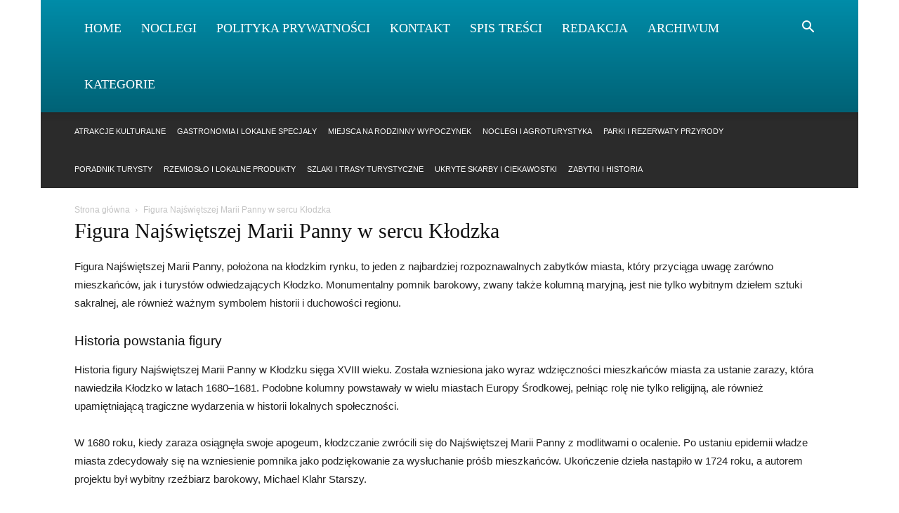

--- FILE ---
content_type: text/html; charset=UTF-8
request_url: https://klodzko.com.pl/atrakcje/figura-najswietszej-marii-panny
body_size: 34258
content:
<!doctype html >
<!--[if IE 8]><html class="ie8" lang="en"> <![endif]-->
<!--[if IE 9]><html class="ie9" lang="en"> <![endif]-->
<!--[if gt IE 8]><!--><html dir="ltr" lang="pl-PL" prefix="og: https://ogp.me/ns#"> <!--<![endif]--><head><script data-no-optimize="1">var litespeed_docref=sessionStorage.getItem("litespeed_docref");litespeed_docref&&(Object.defineProperty(document,"referrer",{get:function(){return litespeed_docref}}),sessionStorage.removeItem("litespeed_docref"));</script> <title>Figura Najświętszej Marii Panny w sercu Kłodzka - Kłodzko - Twój przewodnik po atrakcjach, noclegach, wydarzeniach</title><meta charset="UTF-8" /><style id="litespeed-ccss">ul{box-sizing:border-box}:root{--wp--preset--font-size--normal:16px;--wp--preset--font-size--huge:42px}:root{--wp--preset--aspect-ratio--square:1;--wp--preset--aspect-ratio--4-3:4/3;--wp--preset--aspect-ratio--3-4:3/4;--wp--preset--aspect-ratio--3-2:3/2;--wp--preset--aspect-ratio--2-3:2/3;--wp--preset--aspect-ratio--16-9:16/9;--wp--preset--aspect-ratio--9-16:9/16;--wp--preset--color--black:#000000;--wp--preset--color--cyan-bluish-gray:#abb8c3;--wp--preset--color--white:#ffffff;--wp--preset--color--pale-pink:#f78da7;--wp--preset--color--vivid-red:#cf2e2e;--wp--preset--color--luminous-vivid-orange:#ff6900;--wp--preset--color--luminous-vivid-amber:#fcb900;--wp--preset--color--light-green-cyan:#7bdcb5;--wp--preset--color--vivid-green-cyan:#00d084;--wp--preset--color--pale-cyan-blue:#8ed1fc;--wp--preset--color--vivid-cyan-blue:#0693e3;--wp--preset--color--vivid-purple:#9b51e0;--wp--preset--gradient--vivid-cyan-blue-to-vivid-purple:linear-gradient(135deg,rgba(6,147,227,1) 0%,rgb(155,81,224) 100%);--wp--preset--gradient--light-green-cyan-to-vivid-green-cyan:linear-gradient(135deg,rgb(122,220,180) 0%,rgb(0,208,130) 100%);--wp--preset--gradient--luminous-vivid-amber-to-luminous-vivid-orange:linear-gradient(135deg,rgba(252,185,0,1) 0%,rgba(255,105,0,1) 100%);--wp--preset--gradient--luminous-vivid-orange-to-vivid-red:linear-gradient(135deg,rgba(255,105,0,1) 0%,rgb(207,46,46) 100%);--wp--preset--gradient--very-light-gray-to-cyan-bluish-gray:linear-gradient(135deg,rgb(238,238,238) 0%,rgb(169,184,195) 100%);--wp--preset--gradient--cool-to-warm-spectrum:linear-gradient(135deg,rgb(74,234,220) 0%,rgb(151,120,209) 20%,rgb(207,42,186) 40%,rgb(238,44,130) 60%,rgb(251,105,98) 80%,rgb(254,248,76) 100%);--wp--preset--gradient--blush-light-purple:linear-gradient(135deg,rgb(255,206,236) 0%,rgb(152,150,240) 100%);--wp--preset--gradient--blush-bordeaux:linear-gradient(135deg,rgb(254,205,165) 0%,rgb(254,45,45) 50%,rgb(107,0,62) 100%);--wp--preset--gradient--luminous-dusk:linear-gradient(135deg,rgb(255,203,112) 0%,rgb(199,81,192) 50%,rgb(65,88,208) 100%);--wp--preset--gradient--pale-ocean:linear-gradient(135deg,rgb(255,245,203) 0%,rgb(182,227,212) 50%,rgb(51,167,181) 100%);--wp--preset--gradient--electric-grass:linear-gradient(135deg,rgb(202,248,128) 0%,rgb(113,206,126) 100%);--wp--preset--gradient--midnight:linear-gradient(135deg,rgb(2,3,129) 0%,rgb(40,116,252) 100%);--wp--preset--font-size--small:11px;--wp--preset--font-size--medium:20px;--wp--preset--font-size--large:32px;--wp--preset--font-size--x-large:42px;--wp--preset--font-size--regular:15px;--wp--preset--font-size--larger:50px;--wp--preset--spacing--20:0.44rem;--wp--preset--spacing--30:0.67rem;--wp--preset--spacing--40:1rem;--wp--preset--spacing--50:1.5rem;--wp--preset--spacing--60:2.25rem;--wp--preset--spacing--70:3.38rem;--wp--preset--spacing--80:5.06rem;--wp--preset--shadow--natural:6px 6px 9px rgba(0, 0, 0, 0.2);--wp--preset--shadow--deep:12px 12px 50px rgba(0, 0, 0, 0.4);--wp--preset--shadow--sharp:6px 6px 0px rgba(0, 0, 0, 0.2);--wp--preset--shadow--outlined:6px 6px 0px -3px rgba(255, 255, 255, 1), 6px 6px rgba(0, 0, 0, 1);--wp--preset--shadow--crisp:6px 6px 0px rgba(0, 0, 0, 1)}:root{--td_theme_color:#4db2ec;--td_grid_border_color:#ededed;--td_black:#222;--td_text_color:#111;--td_default_google_font_1:'Open Sans', 'Open Sans Regular', sans-serif;--td_default_google_font_2:'Roboto', sans-serif}html{font-family:sans-serif;-ms-text-size-adjust:100%;-webkit-text-size-adjust:100%}body{margin:0}a{background-color:#fff0}input{color:inherit;font:inherit;margin:0}html input[type="button"],input[type="submit"]{-webkit-appearance:button}input::-moz-focus-inner{border:0;padding:0}input{line-height:normal}*{-webkit-box-sizing:border-box;-moz-box-sizing:border-box;box-sizing:border-box}*:before,*:after{-webkit-box-sizing:border-box;-moz-box-sizing:border-box;box-sizing:border-box}.td-main-content-wrap{background-color:#fff}.td-container{width:1068px;margin-right:auto;margin-left:auto}.td-container:before,.td-container:after{display:table;content:"";line-height:0}.td-container:after{clear:both}.td-pb-row{*zoom:1;margin-right:-24px;margin-left:-24px;position:relative}.td-pb-row:before,.td-pb-row:after{display:table;content:""}.td-pb-row:after{clear:both}.td-pb-row [class*="td-pb-span"]{display:block;min-height:1px;float:left;padding-right:24px;padding-left:24px;position:relative}@media (min-width:1019px) and (max-width:1140px){.td-pb-row [class*="td-pb-span"]{padding-right:20px;padding-left:20px}}@media (min-width:768px) and (max-width:1018px){.td-pb-row [class*="td-pb-span"]{padding-right:14px;padding-left:14px}}@media (max-width:767px){.td-pb-row [class*="td-pb-span"]{padding-right:0;padding-left:0;float:none;width:100%}}.td-pb-span12{width:100%}@media (min-width:1019px) and (max-width:1140px){.td-container{width:980px}.td-pb-row{margin-right:-20px;margin-left:-20px}}@media (min-width:768px) and (max-width:1018px){.td-container{width:740px}.td-pb-row{margin-right:-14px;margin-left:-14px}}@media (max-width:767px){.td-container{width:100%;padding-left:20px;padding-right:20px}.td-pb-row{width:100%;margin-left:0;margin-right:0}}.td-header-wrap{position:relative;z-index:2000}.td-header-row{*zoom:1;font-family:var(--td_default_google_font_1,'Open Sans','Open Sans Regular',sans-serif)}.td-header-row:before,.td-header-row:after{display:table;content:""}.td-header-row:after{clear:both}.td-header-row [class*="td-header-sp"]{display:block;min-height:1px;float:left;padding-right:24px;padding-left:24px}@media (min-width:1019px) and (max-width:1140px){.td-header-row [class*="td-header-sp"]{padding-right:20px;padding-left:20px}}@media (min-width:768px) and (max-width:1018px){.td-header-row [class*="td-header-sp"]{padding-right:14px;padding-left:14px}}@media (max-width:767px){.td-header-row [class*="td-header-sp"]{padding-right:0;padding-left:0;float:none;width:100%}}.td-header-gradient:before{content:"";background:#fff0 url([data-uri]);width:100%;height:12px;position:absolute;left:0;bottom:-12px;z-index:1}@media (max-width:767px){#td-header-search-button{display:none}}@media (min-width:768px){.td-drop-down-search .td-search-form{margin:20px}}.td-header-wrap .td-drop-down-search{position:absolute;top:100%;right:0;visibility:hidden;opacity:0;transform:translate3d(0,20px,0);-webkit-transform:translate3d(0,20px,0);background-color:#fff;-webkit-box-shadow:0 2px 6px rgb(0 0 0/.2);box-shadow:0 2px 6px rgb(0 0 0/.2);border-top:0;width:342px}.td-header-wrap .td-drop-down-search .btn{position:absolute;height:32px;min-width:67px;line-height:17px;padding:7px 15px 8px;text-shadow:none;vertical-align:top;right:20px;margin:0!important}.td-header-wrap .td-drop-down-search:before{position:absolute;top:-9px;right:19px;display:block;content:"";width:0;height:0;border-style:solid;border-width:0 5.5px 6px 5.5px;border-color:#fff0 #fff0 var(--td_theme_color,#4db2ec) #fff0}.td-header-wrap .td-drop-down-search:after{position:absolute;top:-3px;display:block;content:"";right:0;left:0;margin:0 auto;width:100%;height:3px;background-color:var(--td_theme_color,#4db2ec)}.td-header-wrap #td-header-search{width:235px;height:32px;margin:0;border-right:0;line-height:17px;border-color:#eaeaea!important}@media (max-width:767px){.td-header-wrap #td-header-search{width:91%;font-size:16px}}.td-header-menu-wrap-full{z-index:9998;position:relative}@media (max-width:767px){.td-header-wrap .td-header-menu-wrap-full,.td-header-wrap .td-header-menu-wrap,.td-header-wrap .td-header-main-menu{background-color:var(--td_mobile_menu_color,#222222)!important;height:54px!important}.header-search-wrap .td-icon-search{color:var(--td_mobile_icons_color,#ffffff)!important}}.td-header-wrap .td-header-menu-wrap-full{background-color:#fff}.td-header-main-menu{position:relative;z-index:999;padding-right:48px}@media (max-width:767px){.td-header-main-menu{padding-right:64px;padding-left:2px}}.sf-menu,.sf-menu li{margin:0;list-style:none}@media (max-width:767px){.sf-menu{display:none}}.sf-menu li{float:left;position:relative}.sf-menu>li>a{padding:0 14px;line-height:48px;font-size:14px;color:#000;font-weight:700;text-transform:uppercase;-webkit-backface-visibility:hidden}@media (min-width:768px) and (max-width:1018px){.sf-menu>li>a{padding:0 9px;font-size:11px}}.sf-menu>li>a:after{background-color:#fff0;content:"";width:0;height:3px;position:absolute;bottom:0;left:0;right:0;margin:0 auto;-webkit-transform:translate3d(0,0,0);transform:translate3d(0,0,0)}#td-header-menu{display:inline-block;vertical-align:top}.header-search-wrap{position:absolute;top:0;right:0;z-index:999}.header-search-wrap .td-icon-search{display:inline-block;font-size:19px;width:48px;line-height:48px;text-align:center}@media (min-width:768px) and (max-width:1018px){.header-search-wrap .td-icon-search{font-size:15px}}@media (max-width:767px){.header-search-wrap .td-icon-search{height:54px;width:54px;line-height:54px;font-size:22px;margin-right:2px}}#td-outer-wrap{overflow:hidden}@media (max-width:767px){#td-outer-wrap{margin:auto;width:100%;-webkit-transform-origin:50% 200px 0;transform-origin:50% 200px 0}}.td-login-inputs{position:relative}body{font-family:Verdana,BlinkMacSystemFont,-apple-system,"Segoe UI",Roboto,Oxygen,Ubuntu,Cantarell,"Open Sans","Helvetica Neue",sans-serif;font-size:14px;line-height:21px}p{margin-top:0;margin-bottom:21px}a{color:var(--td_theme_color,#4db2ec);text-decoration:none}ul{padding:0}ul li{line-height:24px;margin-left:21px}h1,h4{font-family:var(--td_default_google_font_2,'Roboto',sans-serif);color:var(--td_text_color,#111111);font-weight:400;margin:6px 0}h1{font-size:32px;line-height:40px;margin-top:33px;margin-bottom:23px}h4{font-size:19px;line-height:29px;margin-top:24px;margin-bottom:14px}input[type=submit]{font-family:var(--td_default_google_font_2,'Roboto',sans-serif);font-size:13px;background-color:var(--td_black,#222222);border-radius:0;color:#fff;border:none;padding:8px 15px;font-weight:500}input[type=text]{font-size:12px;line-height:21px;color:#444;border:1px solid #e1e1e1;width:100%;max-width:100%;height:34px;padding:3px 9px}@media (max-width:767px){input[type=text]{font-size:16px}}input[type=password]{width:100%;position:relative;top:0;display:inline-table;vertical-align:middle;font-size:12px;line-height:21px;color:#444;border:1px solid #ccc;max-width:100%;height:34px;padding:3px 9px;margin-bottom:10px}@media (max-width:767px){input[type=password]{font-size:16px}}.tagdiv-type{font-size:15px;line-height:1.74;color:#222}.tagdiv-type p{margin-bottom:26px}.entry-title{word-wrap:break-word}.td-page-title{font-size:30px;line-height:38px;margin:-9px 0 19px 0}.td-page-title{color:var(--td_page_title_color,var(--td_text_color,#111111))}@media (min-width:768px) and (max-width:1018px){body .td-page-title{font-size:26px;line-height:34px;margin:-2px 0 19px 0}}@media (max-width:767px){body .td-page-title{font-size:24px;line-height:32px}}@media (min-width:768px) and (max-width:1018px){.page-template-default .td-crumb-container{margin-bottom:0}}.td-main-content-wrap{padding-bottom:40px}@media (max-width:767px){.td-main-content-wrap{padding-bottom:26px}}.td-page-content{padding-bottom:26px}.td-page-content,.td-page-content p{color:var(--td_page_content_color,var(--td_black,#222222))}.td-page-content h4{color:var(--td_page_h_color,var(--td_text_color,#111111))}.td-crumb-container{min-height:35px;margin-bottom:9px;padding-top:21px}@media (min-width:768px) and (max-width:1018px){.td-crumb-container{padding-top:16px}}@media (max-width:767px){.td-crumb-container{padding-top:11px}}.entry-crumbs{font-family:var(--td_default_google_font_1,'Open Sans','Open Sans Regular',sans-serif);font-size:12px;color:#c3c3c3;line-height:18px;padding-top:1px;padding-bottom:2px}.entry-crumbs a{color:#c3c3c3}.entry-crumbs .td-bread-sep{font-size:8px;margin:0 5px}[class^="td-icon-"]:before{font-family:"newspaper";speak:none;font-style:normal;font-weight:400;font-variant:normal;text-transform:none;line-height:1;text-align:center;-webkit-font-smoothing:antialiased;-moz-osx-font-smoothing:grayscale}[class*="td-icon-"]{line-height:1;text-align:center;display:inline-block}.td-icon-right:before{content:""}.td-icon-menu-up:before{content:""}.td-icon-search:before{content:""}.td-icon-modal-back:before{content:""}.tdb-template .td-main-content-wrap{padding-bottom:0}.mfp-hide{display:none!important}.white-popup-block{position:relative;margin:0 auto;max-width:500px;min-height:500px;font-family:var(--td_default_google_font_1,'Open Sans','Open Sans Regular',sans-serif);text-align:center;color:#fff;vertical-align:top;-webkit-box-shadow:0 0 20px 0 rgb(0 0 0/.2);box-shadow:0 0 20px 0 rgb(0 0 0/.2);padding:0 0 24px;overflow:hidden}.white-popup-block:after{content:"";width:100%;height:100%;position:absolute;top:0;left:0;display:block;background:var(--td_login_gradient_one,rgb(0 69 130 / .8));background:-webkit-gradient(left bottom,right top,color-stop(0%,var(--td_login_gradient_one,rgb(0 69 130 / .8))),color-stop(100%,var(--td_login_gradient_two,rgb(38 134 146 / .8))));background:linear-gradient(45deg,var(--td_login_gradient_one,rgb(0 69 130 / .8)) 0%,var(--td_login_gradient_two,rgb(38 134 146 / .8)) 100%);z-index:-2}.white-popup-block:before{content:"";width:100%;height:100%;position:absolute;top:0;left:0;display:block;background-repeat:var(--td_login_background_repeat,no-repeat);background-size:var(--td_login_background_size,cover);background-position:var(--td_login_background_position,top);opacity:var(--td_login_background_opacity,1);z-index:-3}#login_pass{display:none!important}.td-container-wrap{background-color:var(--td_container_transparent,#ffffff);margin-left:auto;margin-right:auto}.td-boxed-layout .td-container-wrap{width:1164px}@media (max-width:1180px){.td-boxed-layout .td-container-wrap{width:100%}}.td-scroll-up{position:fixed;bottom:4px;right:5px;z-index:9999}.td-scroll-up[data-style="style1"]{display:none;width:40px;height:40px;background-color:var(--td_theme_color,#4db2ec);transform:translate3d(0,70px,0)}.td-scroll-up[data-style="style1"] .td-icon-menu-up{position:relative;color:#fff;font-size:20px;display:block;text-align:center;width:40px;top:7px}.wpb_button{display:inline-block;font-family:var(--td_default_google_font_1,'Open Sans','Open Sans Regular',sans-serif);font-weight:600;line-height:24px;text-shadow:none;border:none;border-radius:0;margin-bottom:21px}html{font-family:sans-serif;-ms-text-size-adjust:100%;-webkit-text-size-adjust:100%}body{margin:0}a{background-color:#fff0}h1{font-size:2em;margin:.67em 0}input{color:inherit;font:inherit;margin:0}html input[type="button"],input[type="submit"]{-webkit-appearance:button}input::-moz-focus-inner{border:0;padding:0}input{line-height:normal}.td-main-menu-logo{display:none;float:left;margin-right:10px;height:48px}@media (max-width:767px){.td-main-menu-logo{display:block;margin-right:0;height:0}}.td-boxed-layout #td-outer-wrap{z-index:1}.td-header-top-menu-full{position:relative;z-index:9999}@media (max-width:767px){.td-header-top-menu-full{display:none}}.td-header-style-12 #td-header-menu{display:block}.td-header-style-12 .td-header-top-menu-full{background-color:#2b2b2b;z-index:1}.td-header-style-12 .td-header-top-menu-full .td-header-top-menu{text-transform:uppercase}.td-header-style-12 .top-header-menu>li,.td-header-style-12 .td-header-sp-top-menu,.td-header-style-12 .td-header-sp-top-widget{line-height:54px}.td-header-style-12 .td-main-menu-logo{display:block;height:80px;margin-right:0}@media (max-width:767px){.td-header-style-12 .td-main-menu-logo{display:inline;width:0;height:0}}.td-header-style-12 .header-search-wrap .td-icon-search{color:#fff}.td-header-style-12 .td-header-menu-wrap-full #td-header-search-button .td-icon-search{line-height:80px}.td-header-style-12 .td-header-menu-wrap-full{background-color:var(--td_theme_color,#4db2ec)}.td-header-style-12 .td-header-menu-wrap-full .td-header-gradient:after{content:"";position:absolute;height:100%;width:100%;top:0;left:0;background:-webkit-gradient(linear,left top,left bottom,color-stop(0%,#fff0),color-stop(100%,rgb(0 0 0/.3)));background:-webkit-linear-gradient(top,#fff0 0%,rgb(0 0 0/.3) 100%);background:linear-gradient(to bottom,#fff0 0%,rgb(0 0 0/.3) 100%)}.td-header-style-12 .td-header-menu-wrap .td-header-main-menu{background-color:#fff0}.td-header-style-12 .td-header-menu-wrap .sf-menu>li>a{color:#fff;line-height:80px}@media (min-width:1019px) and (max-width:1140px){.td-header-style-12 .td-header-menu-wrap .sf-menu>li>a{padding:0 13px}}.td-header-style-12 .td-header-menu-wrap .sf-menu>li>a:after{display:none}.td-header-top-menu{color:#fff;font-size:11px}.td-header-top-menu a{color:#fff}@media (min-width:1019px) and (max-width:1140px){.td-header-top-menu{overflow:visible}}.td-header-sp-top-menu{line-height:28px;padding:0!important;z-index:1000;float:left}@media (max-width:767px){.td-header-sp-top-menu{display:none!important}}.td-header-sp-top-widget{position:relative;line-height:28px;text-align:right;padding-left:0!important;padding-right:0!important}@media (max-width:767px){.td-header-sp-top-widget{width:100%;text-align:center}}.menu-top-container{display:inline-block;margin-right:16px}.top-header-menu{list-style:none;margin:0;display:inline-block}.top-header-menu li{display:inline-block;position:relative;margin-left:0}.top-header-menu li a{margin-right:16px;line-height:1}.top-header-menu>li{line-height:28px}.top-bar-style-1 .td-header-sp-top-widget{float:right}ul.sf-menu>.menu-item>a{font-family:"Ubuntu Condensed";font-size:18px;font-weight:400}.td-page-title{font-family:"Ubuntu Condensed"}:root{--td_excl_label:'EKSKLUZYWNY';--td_theme_color:#008ca8;--td_slider_text:rgba(0,140,168,0.7);--td_text_header_color:#111111;--td_mobile_gradient_one_mob:rgba(0,0,0,0.8);--td_mobile_gradient_two_mob:rgba(0,0,0,0.9)}.td-header-style-12 .td-header-menu-wrap-full{background-color:#008ca8}ul.sf-menu>.menu-item>a{font-family:"Ubuntu Condensed";font-size:18px;font-weight:400}.td-page-title{font-family:"Ubuntu Condensed"}:root{--td_excl_label:'EKSKLUZYWNY';--td_theme_color:#008ca8;--td_slider_text:rgba(0,140,168,0.7);--td_text_header_color:#111111;--td_mobile_gradient_one_mob:rgba(0,0,0,0.8);--td_mobile_gradient_two_mob:rgba(0,0,0,0.9)}.td-header-style-12 .td-header-menu-wrap-full{background-color:#008ca8}</style><link rel="preload" data-asynced="1" data-optimized="2" as="style" onload="this.onload=null;this.rel='stylesheet'" href="https://klodzko.com.pl/wp-content/litespeed/ucss/45b95593fecd234b4d481ff1b2a98867.css?ver=58d17" /><script data-optimized="1" type="litespeed/javascript" data-src="https://klodzko.com.pl/wp-content/plugins/litespeed-cache/assets/js/css_async.min.js"></script> <meta name="viewport" content="width=device-width, initial-scale=1.0"><link rel="pingback" href="https://klodzko.com.pl/xmlrpc.php" /><meta name="description" content="Figura Najświętszej Marii Panny, położona na kłodzkim rynku, to jeden z najbardziej rozpoznawalnych zabytków miasta, który przyciąga uwagę zarówno mieszkańców, jak i turystów odwiedzających Kłodzko. Monumentalny pomnik barokowy, zwany także kolumną maryjną, jest nie tylko wybitnym dziełem sztuki sakralnej, ale również ważnym symbolem historii i duchowości regionu. Historia powstania figury Historia figury Najświętszej Marii Panny" /><meta name="robots" content="max-image-preview:large" /><link rel="canonical" href="https://klodzko.com.pl/atrakcje/figura-najswietszej-marii-panny" /><meta name="generator" content="All in One SEO (AIOSEO) 4.8.5" /><meta property="og:locale" content="pl_PL" /><meta property="og:site_name" content="Kłodzko - Twój przewodnik po atrakcjach, noclegach, wydarzeniach -" /><meta property="og:type" content="article" /><meta property="og:title" content="Figura Najświętszej Marii Panny w sercu Kłodzka - Kłodzko - Twój przewodnik po atrakcjach, noclegach, wydarzeniach" /><meta property="og:description" content="Figura Najświętszej Marii Panny, położona na kłodzkim rynku, to jeden z najbardziej rozpoznawalnych zabytków miasta, który przyciąga uwagę zarówno mieszkańców, jak i turystów odwiedzających Kłodzko. Monumentalny pomnik barokowy, zwany także kolumną maryjną, jest nie tylko wybitnym dziełem sztuki sakralnej, ale również ważnym symbolem historii i duchowości regionu. Historia powstania figury Historia figury Najświętszej Marii Panny" /><meta property="og:url" content="https://klodzko.com.pl/atrakcje/figura-najswietszej-marii-panny" /><meta property="article:published_time" content="2024-12-21T19:53:51+00:00" /><meta property="article:modified_time" content="2024-12-21T19:54:03+00:00" /><meta name="twitter:card" content="summary_large_image" /><meta name="twitter:title" content="Figura Najświętszej Marii Panny w sercu Kłodzka - Kłodzko - Twój przewodnik po atrakcjach, noclegach, wydarzeniach" /><meta name="twitter:description" content="Figura Najświętszej Marii Panny, położona na kłodzkim rynku, to jeden z najbardziej rozpoznawalnych zabytków miasta, który przyciąga uwagę zarówno mieszkańców, jak i turystów odwiedzających Kłodzko. Monumentalny pomnik barokowy, zwany także kolumną maryjną, jest nie tylko wybitnym dziełem sztuki sakralnej, ale również ważnym symbolem historii i duchowości regionu. Historia powstania figury Historia figury Najświętszej Marii Panny" /> <script type="application/ld+json" class="aioseo-schema">{"@context":"https:\/\/schema.org","@graph":[{"@type":"BreadcrumbList","@id":"https:\/\/klodzko.com.pl\/atrakcje\/figura-najswietszej-marii-panny#breadcrumblist","itemListElement":[{"@type":"ListItem","@id":"https:\/\/klodzko.com.pl#listItem","position":1,"name":"Home","item":"https:\/\/klodzko.com.pl","nextItem":{"@type":"ListItem","@id":"https:\/\/klodzko.com.pl\/atrakcje\/figura-najswietszej-marii-panny#listItem","name":"Figura Naj\u015bwi\u0119tszej Marii Panny w sercu K\u0142odzka"}},{"@type":"ListItem","@id":"https:\/\/klodzko.com.pl\/atrakcje\/figura-najswietszej-marii-panny#listItem","position":2,"name":"Figura Naj\u015bwi\u0119tszej Marii Panny w sercu K\u0142odzka","previousItem":{"@type":"ListItem","@id":"https:\/\/klodzko.com.pl#listItem","name":"Home"}}]},{"@type":"Organization","@id":"https:\/\/klodzko.com.pl\/#organization","name":"K\u0142odzko - Tw\u00f3j przewodnik po atrakcjach, noclegach, wydarzeniach","url":"https:\/\/klodzko.com.pl\/"},{"@type":"WebPage","@id":"https:\/\/klodzko.com.pl\/atrakcje\/figura-najswietszej-marii-panny#webpage","url":"https:\/\/klodzko.com.pl\/atrakcje\/figura-najswietszej-marii-panny","name":"Figura Naj\u015bwi\u0119tszej Marii Panny w sercu K\u0142odzka - K\u0142odzko - Tw\u00f3j przewodnik po atrakcjach, noclegach, wydarzeniach","description":"Figura Naj\u015bwi\u0119tszej Marii Panny, po\u0142o\u017cona na k\u0142odzkim rynku, to jeden z najbardziej rozpoznawalnych zabytk\u00f3w miasta, kt\u00f3ry przyci\u0105ga uwag\u0119 zar\u00f3wno mieszka\u0144c\u00f3w, jak i turyst\u00f3w odwiedzaj\u0105cych K\u0142odzko. Monumentalny pomnik barokowy, zwany tak\u017ce kolumn\u0105 maryjn\u0105, jest nie tylko wybitnym dzie\u0142em sztuki sakralnej, ale r\u00f3wnie\u017c wa\u017cnym symbolem historii i duchowo\u015bci regionu. Historia powstania figury Historia figury Naj\u015bwi\u0119tszej Marii Panny","inLanguage":"pl-PL","isPartOf":{"@id":"https:\/\/klodzko.com.pl\/#website"},"breadcrumb":{"@id":"https:\/\/klodzko.com.pl\/atrakcje\/figura-najswietszej-marii-panny#breadcrumblist"},"datePublished":"2024-12-21T19:53:51+00:00","dateModified":"2024-12-21T19:54:03+00:00"},{"@type":"WebSite","@id":"https:\/\/klodzko.com.pl\/#website","url":"https:\/\/klodzko.com.pl\/","name":"K\u0142odzko - Tw\u00f3j przewodnik po atrakcjach, noclegach, wydarzeniach","inLanguage":"pl-PL","publisher":{"@id":"https:\/\/klodzko.com.pl\/#organization"}}]}</script> <link rel='dns-prefetch' href='//fonts.googleapis.com' /><link rel="alternate" type="application/rss+xml" title="Kłodzko - Twój przewodnik po atrakcjach, noclegach, wydarzeniach &raquo; Kanał z wpisami" href="https://klodzko.com.pl/feed" /><link rel="alternate" type="application/rss+xml" title="Kłodzko - Twój przewodnik po atrakcjach, noclegach, wydarzeniach &raquo; Kanał z komentarzami" href="https://klodzko.com.pl/comments/feed" /><link rel="alternate" title="oEmbed (JSON)" type="application/json+oembed" href="https://klodzko.com.pl/wp-json/oembed/1.0/embed?url=https%3A%2F%2Fklodzko.com.pl%2Fatrakcje%2Ffigura-najswietszej-marii-panny" /><link rel="alternate" title="oEmbed (XML)" type="text/xml+oembed" href="https://klodzko.com.pl/wp-json/oembed/1.0/embed?url=https%3A%2F%2Fklodzko.com.pl%2Fatrakcje%2Ffigura-najswietszej-marii-panny&#038;format=xml" /><style id='wp-img-auto-sizes-contain-inline-css' type='text/css'>img:is([sizes=auto i],[sizes^="auto," i]){contain-intrinsic-size:3000px 1500px}
/*# sourceURL=wp-img-auto-sizes-contain-inline-css */</style><style id='wp-block-library-inline-css' type='text/css'>:root{--wp-block-synced-color:#7a00df;--wp-block-synced-color--rgb:122,0,223;--wp-bound-block-color:var(--wp-block-synced-color);--wp-editor-canvas-background:#ddd;--wp-admin-theme-color:#007cba;--wp-admin-theme-color--rgb:0,124,186;--wp-admin-theme-color-darker-10:#006ba1;--wp-admin-theme-color-darker-10--rgb:0,107,160.5;--wp-admin-theme-color-darker-20:#005a87;--wp-admin-theme-color-darker-20--rgb:0,90,135;--wp-admin-border-width-focus:2px}@media (min-resolution:192dpi){:root{--wp-admin-border-width-focus:1.5px}}.wp-element-button{cursor:pointer}:root .has-very-light-gray-background-color{background-color:#eee}:root .has-very-dark-gray-background-color{background-color:#313131}:root .has-very-light-gray-color{color:#eee}:root .has-very-dark-gray-color{color:#313131}:root .has-vivid-green-cyan-to-vivid-cyan-blue-gradient-background{background:linear-gradient(135deg,#00d084,#0693e3)}:root .has-purple-crush-gradient-background{background:linear-gradient(135deg,#34e2e4,#4721fb 50%,#ab1dfe)}:root .has-hazy-dawn-gradient-background{background:linear-gradient(135deg,#faaca8,#dad0ec)}:root .has-subdued-olive-gradient-background{background:linear-gradient(135deg,#fafae1,#67a671)}:root .has-atomic-cream-gradient-background{background:linear-gradient(135deg,#fdd79a,#004a59)}:root .has-nightshade-gradient-background{background:linear-gradient(135deg,#330968,#31cdcf)}:root .has-midnight-gradient-background{background:linear-gradient(135deg,#020381,#2874fc)}:root{--wp--preset--font-size--normal:16px;--wp--preset--font-size--huge:42px}.has-regular-font-size{font-size:1em}.has-larger-font-size{font-size:2.625em}.has-normal-font-size{font-size:var(--wp--preset--font-size--normal)}.has-huge-font-size{font-size:var(--wp--preset--font-size--huge)}.has-text-align-center{text-align:center}.has-text-align-left{text-align:left}.has-text-align-right{text-align:right}.has-fit-text{white-space:nowrap!important}#end-resizable-editor-section{display:none}.aligncenter{clear:both}.items-justified-left{justify-content:flex-start}.items-justified-center{justify-content:center}.items-justified-right{justify-content:flex-end}.items-justified-space-between{justify-content:space-between}.screen-reader-text{border:0;clip-path:inset(50%);height:1px;margin:-1px;overflow:hidden;padding:0;position:absolute;width:1px;word-wrap:normal!important}.screen-reader-text:focus{background-color:#ddd;clip-path:none;color:#444;display:block;font-size:1em;height:auto;left:5px;line-height:normal;padding:15px 23px 14px;text-decoration:none;top:5px;width:auto;z-index:100000}html :where(.has-border-color){border-style:solid}html :where([style*=border-top-color]){border-top-style:solid}html :where([style*=border-right-color]){border-right-style:solid}html :where([style*=border-bottom-color]){border-bottom-style:solid}html :where([style*=border-left-color]){border-left-style:solid}html :where([style*=border-width]){border-style:solid}html :where([style*=border-top-width]){border-top-style:solid}html :where([style*=border-right-width]){border-right-style:solid}html :where([style*=border-bottom-width]){border-bottom-style:solid}html :where([style*=border-left-width]){border-left-style:solid}html :where(img[class*=wp-image-]){height:auto;max-width:100%}:where(figure){margin:0 0 1em}html :where(.is-position-sticky){--wp-admin--admin-bar--position-offset:var(--wp-admin--admin-bar--height,0px)}@media screen and (max-width:600px){html :where(.is-position-sticky){--wp-admin--admin-bar--position-offset:0px}}

/*# sourceURL=wp-block-library-inline-css */</style><style id='global-styles-inline-css' type='text/css'>:root{--wp--preset--aspect-ratio--square: 1;--wp--preset--aspect-ratio--4-3: 4/3;--wp--preset--aspect-ratio--3-4: 3/4;--wp--preset--aspect-ratio--3-2: 3/2;--wp--preset--aspect-ratio--2-3: 2/3;--wp--preset--aspect-ratio--16-9: 16/9;--wp--preset--aspect-ratio--9-16: 9/16;--wp--preset--color--black: #000000;--wp--preset--color--cyan-bluish-gray: #abb8c3;--wp--preset--color--white: #ffffff;--wp--preset--color--pale-pink: #f78da7;--wp--preset--color--vivid-red: #cf2e2e;--wp--preset--color--luminous-vivid-orange: #ff6900;--wp--preset--color--luminous-vivid-amber: #fcb900;--wp--preset--color--light-green-cyan: #7bdcb5;--wp--preset--color--vivid-green-cyan: #00d084;--wp--preset--color--pale-cyan-blue: #8ed1fc;--wp--preset--color--vivid-cyan-blue: #0693e3;--wp--preset--color--vivid-purple: #9b51e0;--wp--preset--gradient--vivid-cyan-blue-to-vivid-purple: linear-gradient(135deg,rgb(6,147,227) 0%,rgb(155,81,224) 100%);--wp--preset--gradient--light-green-cyan-to-vivid-green-cyan: linear-gradient(135deg,rgb(122,220,180) 0%,rgb(0,208,130) 100%);--wp--preset--gradient--luminous-vivid-amber-to-luminous-vivid-orange: linear-gradient(135deg,rgb(252,185,0) 0%,rgb(255,105,0) 100%);--wp--preset--gradient--luminous-vivid-orange-to-vivid-red: linear-gradient(135deg,rgb(255,105,0) 0%,rgb(207,46,46) 100%);--wp--preset--gradient--very-light-gray-to-cyan-bluish-gray: linear-gradient(135deg,rgb(238,238,238) 0%,rgb(169,184,195) 100%);--wp--preset--gradient--cool-to-warm-spectrum: linear-gradient(135deg,rgb(74,234,220) 0%,rgb(151,120,209) 20%,rgb(207,42,186) 40%,rgb(238,44,130) 60%,rgb(251,105,98) 80%,rgb(254,248,76) 100%);--wp--preset--gradient--blush-light-purple: linear-gradient(135deg,rgb(255,206,236) 0%,rgb(152,150,240) 100%);--wp--preset--gradient--blush-bordeaux: linear-gradient(135deg,rgb(254,205,165) 0%,rgb(254,45,45) 50%,rgb(107,0,62) 100%);--wp--preset--gradient--luminous-dusk: linear-gradient(135deg,rgb(255,203,112) 0%,rgb(199,81,192) 50%,rgb(65,88,208) 100%);--wp--preset--gradient--pale-ocean: linear-gradient(135deg,rgb(255,245,203) 0%,rgb(182,227,212) 50%,rgb(51,167,181) 100%);--wp--preset--gradient--electric-grass: linear-gradient(135deg,rgb(202,248,128) 0%,rgb(113,206,126) 100%);--wp--preset--gradient--midnight: linear-gradient(135deg,rgb(2,3,129) 0%,rgb(40,116,252) 100%);--wp--preset--font-size--small: 11px;--wp--preset--font-size--medium: 20px;--wp--preset--font-size--large: 32px;--wp--preset--font-size--x-large: 42px;--wp--preset--font-size--regular: 15px;--wp--preset--font-size--larger: 50px;--wp--preset--spacing--20: 0.44rem;--wp--preset--spacing--30: 0.67rem;--wp--preset--spacing--40: 1rem;--wp--preset--spacing--50: 1.5rem;--wp--preset--spacing--60: 2.25rem;--wp--preset--spacing--70: 3.38rem;--wp--preset--spacing--80: 5.06rem;--wp--preset--shadow--natural: 6px 6px 9px rgba(0, 0, 0, 0.2);--wp--preset--shadow--deep: 12px 12px 50px rgba(0, 0, 0, 0.4);--wp--preset--shadow--sharp: 6px 6px 0px rgba(0, 0, 0, 0.2);--wp--preset--shadow--outlined: 6px 6px 0px -3px rgb(255, 255, 255), 6px 6px rgb(0, 0, 0);--wp--preset--shadow--crisp: 6px 6px 0px rgb(0, 0, 0);}:where(.is-layout-flex){gap: 0.5em;}:where(.is-layout-grid){gap: 0.5em;}body .is-layout-flex{display: flex;}.is-layout-flex{flex-wrap: wrap;align-items: center;}.is-layout-flex > :is(*, div){margin: 0;}body .is-layout-grid{display: grid;}.is-layout-grid > :is(*, div){margin: 0;}:where(.wp-block-columns.is-layout-flex){gap: 2em;}:where(.wp-block-columns.is-layout-grid){gap: 2em;}:where(.wp-block-post-template.is-layout-flex){gap: 1.25em;}:where(.wp-block-post-template.is-layout-grid){gap: 1.25em;}.has-black-color{color: var(--wp--preset--color--black) !important;}.has-cyan-bluish-gray-color{color: var(--wp--preset--color--cyan-bluish-gray) !important;}.has-white-color{color: var(--wp--preset--color--white) !important;}.has-pale-pink-color{color: var(--wp--preset--color--pale-pink) !important;}.has-vivid-red-color{color: var(--wp--preset--color--vivid-red) !important;}.has-luminous-vivid-orange-color{color: var(--wp--preset--color--luminous-vivid-orange) !important;}.has-luminous-vivid-amber-color{color: var(--wp--preset--color--luminous-vivid-amber) !important;}.has-light-green-cyan-color{color: var(--wp--preset--color--light-green-cyan) !important;}.has-vivid-green-cyan-color{color: var(--wp--preset--color--vivid-green-cyan) !important;}.has-pale-cyan-blue-color{color: var(--wp--preset--color--pale-cyan-blue) !important;}.has-vivid-cyan-blue-color{color: var(--wp--preset--color--vivid-cyan-blue) !important;}.has-vivid-purple-color{color: var(--wp--preset--color--vivid-purple) !important;}.has-black-background-color{background-color: var(--wp--preset--color--black) !important;}.has-cyan-bluish-gray-background-color{background-color: var(--wp--preset--color--cyan-bluish-gray) !important;}.has-white-background-color{background-color: var(--wp--preset--color--white) !important;}.has-pale-pink-background-color{background-color: var(--wp--preset--color--pale-pink) !important;}.has-vivid-red-background-color{background-color: var(--wp--preset--color--vivid-red) !important;}.has-luminous-vivid-orange-background-color{background-color: var(--wp--preset--color--luminous-vivid-orange) !important;}.has-luminous-vivid-amber-background-color{background-color: var(--wp--preset--color--luminous-vivid-amber) !important;}.has-light-green-cyan-background-color{background-color: var(--wp--preset--color--light-green-cyan) !important;}.has-vivid-green-cyan-background-color{background-color: var(--wp--preset--color--vivid-green-cyan) !important;}.has-pale-cyan-blue-background-color{background-color: var(--wp--preset--color--pale-cyan-blue) !important;}.has-vivid-cyan-blue-background-color{background-color: var(--wp--preset--color--vivid-cyan-blue) !important;}.has-vivid-purple-background-color{background-color: var(--wp--preset--color--vivid-purple) !important;}.has-black-border-color{border-color: var(--wp--preset--color--black) !important;}.has-cyan-bluish-gray-border-color{border-color: var(--wp--preset--color--cyan-bluish-gray) !important;}.has-white-border-color{border-color: var(--wp--preset--color--white) !important;}.has-pale-pink-border-color{border-color: var(--wp--preset--color--pale-pink) !important;}.has-vivid-red-border-color{border-color: var(--wp--preset--color--vivid-red) !important;}.has-luminous-vivid-orange-border-color{border-color: var(--wp--preset--color--luminous-vivid-orange) !important;}.has-luminous-vivid-amber-border-color{border-color: var(--wp--preset--color--luminous-vivid-amber) !important;}.has-light-green-cyan-border-color{border-color: var(--wp--preset--color--light-green-cyan) !important;}.has-vivid-green-cyan-border-color{border-color: var(--wp--preset--color--vivid-green-cyan) !important;}.has-pale-cyan-blue-border-color{border-color: var(--wp--preset--color--pale-cyan-blue) !important;}.has-vivid-cyan-blue-border-color{border-color: var(--wp--preset--color--vivid-cyan-blue) !important;}.has-vivid-purple-border-color{border-color: var(--wp--preset--color--vivid-purple) !important;}.has-vivid-cyan-blue-to-vivid-purple-gradient-background{background: var(--wp--preset--gradient--vivid-cyan-blue-to-vivid-purple) !important;}.has-light-green-cyan-to-vivid-green-cyan-gradient-background{background: var(--wp--preset--gradient--light-green-cyan-to-vivid-green-cyan) !important;}.has-luminous-vivid-amber-to-luminous-vivid-orange-gradient-background{background: var(--wp--preset--gradient--luminous-vivid-amber-to-luminous-vivid-orange) !important;}.has-luminous-vivid-orange-to-vivid-red-gradient-background{background: var(--wp--preset--gradient--luminous-vivid-orange-to-vivid-red) !important;}.has-very-light-gray-to-cyan-bluish-gray-gradient-background{background: var(--wp--preset--gradient--very-light-gray-to-cyan-bluish-gray) !important;}.has-cool-to-warm-spectrum-gradient-background{background: var(--wp--preset--gradient--cool-to-warm-spectrum) !important;}.has-blush-light-purple-gradient-background{background: var(--wp--preset--gradient--blush-light-purple) !important;}.has-blush-bordeaux-gradient-background{background: var(--wp--preset--gradient--blush-bordeaux) !important;}.has-luminous-dusk-gradient-background{background: var(--wp--preset--gradient--luminous-dusk) !important;}.has-pale-ocean-gradient-background{background: var(--wp--preset--gradient--pale-ocean) !important;}.has-electric-grass-gradient-background{background: var(--wp--preset--gradient--electric-grass) !important;}.has-midnight-gradient-background{background: var(--wp--preset--gradient--midnight) !important;}.has-small-font-size{font-size: var(--wp--preset--font-size--small) !important;}.has-medium-font-size{font-size: var(--wp--preset--font-size--medium) !important;}.has-large-font-size{font-size: var(--wp--preset--font-size--large) !important;}.has-x-large-font-size{font-size: var(--wp--preset--font-size--x-large) !important;}
/*# sourceURL=global-styles-inline-css */</style><style id='classic-theme-styles-inline-css' type='text/css'>/*! This file is auto-generated */
.wp-block-button__link{color:#fff;background-color:#32373c;border-radius:9999px;box-shadow:none;text-decoration:none;padding:calc(.667em + 2px) calc(1.333em + 2px);font-size:1.125em}.wp-block-file__button{background:#32373c;color:#fff;text-decoration:none}
/*# sourceURL=/wp-includes/css/classic-themes.min.css */</style><style id='td-theme-inline-css' type='text/css'>@media (max-width:767px){.td-header-desktop-wrap{display:none}}@media (min-width:767px){.td-header-mobile-wrap{display:none}}</style> <script type="litespeed/javascript" data-src="https://klodzko.com.pl/wp-includes/js/jquery/jquery.min.js" id="jquery-core-js"></script> <link rel="https://api.w.org/" href="https://klodzko.com.pl/wp-json/" /><link rel="alternate" title="JSON" type="application/json" href="https://klodzko.com.pl/wp-json/wp/v2/pages/316" /><link rel="EditURI" type="application/rsd+xml" title="RSD" href="https://klodzko.com.pl/xmlrpc.php?rsd" /><meta name="generator" content="WordPress 6.9" /><link rel='shortlink' href='https://klodzko.com.pl/?p=316' /> <script id="td-generated-header-js" type="litespeed/javascript">var tdBlocksArray=[];function tdBlock(){this.id='';this.block_type=1;this.atts='';this.td_column_number='';this.td_current_page=1;this.post_count=0;this.found_posts=0;this.max_num_pages=0;this.td_filter_value='';this.is_ajax_running=!1;this.td_user_action='';this.header_color='';this.ajax_pagination_infinite_stop=''}(function(){var htmlTag=document.getElementsByTagName("html")[0];if(navigator.userAgent.indexOf("MSIE 10.0")>-1){htmlTag.className+=' ie10'}
if(!!navigator.userAgent.match(/Trident.*rv\:11\./)){htmlTag.className+=' ie11'}
if(navigator.userAgent.indexOf("Edge")>-1){htmlTag.className+=' ieEdge'}
if(/(iPad|iPhone|iPod)/g.test(navigator.userAgent)){htmlTag.className+=' td-md-is-ios'}
var user_agent=navigator.userAgent.toLowerCase();if(user_agent.indexOf("android")>-1){htmlTag.className+=' td-md-is-android'}
if(-1!==navigator.userAgent.indexOf('Mac OS X')){htmlTag.className+=' td-md-is-os-x'}
if(/chrom(e|ium)/.test(navigator.userAgent.toLowerCase())){htmlTag.className+=' td-md-is-chrome'}
if(-1!==navigator.userAgent.indexOf('Firefox')){htmlTag.className+=' td-md-is-firefox'}
if(-1!==navigator.userAgent.indexOf('Safari')&&-1===navigator.userAgent.indexOf('Chrome')){htmlTag.className+=' td-md-is-safari'}
if(-1!==navigator.userAgent.indexOf('IEMobile')){htmlTag.className+=' td-md-is-iemobile'}})();var tdLocalCache={};(function(){"use strict";tdLocalCache={data:{},remove:function(resource_id){delete tdLocalCache.data[resource_id]},exist:function(resource_id){return tdLocalCache.data.hasOwnProperty(resource_id)&&tdLocalCache.data[resource_id]!==null},get:function(resource_id){return tdLocalCache.data[resource_id]},set:function(resource_id,cachedData){tdLocalCache.remove(resource_id);tdLocalCache.data[resource_id]=cachedData}}})();var td_viewport_interval_list=[{"limitBottom":767,"sidebarWidth":228},{"limitBottom":1018,"sidebarWidth":300},{"limitBottom":1140,"sidebarWidth":324}];var tdc_is_installed="yes";var tdc_domain_active=!1;var td_ajax_url="https:\/\/klodzko.com.pl\/wp-admin\/admin-ajax.php?td_theme_name=Newspaper&v=12.7.1";var td_get_template_directory_uri="https:\/\/klodzko.com.pl\/wp-content\/plugins\/td-composer\/legacy\/common";var tds_snap_menu="";var tds_logo_on_sticky="";var tds_header_style="12";var td_please_wait="Prosz\u0119 czeka\u0107 ...";var td_email_user_pass_incorrect="U\u017cytkownik lub has\u0142o niepoprawne!";var td_email_user_incorrect="E-mail lub nazwa u\u017cytkownika jest niepoprawna!";var td_email_incorrect="E-mail niepoprawny!";var td_user_incorrect="Username incorrect!";var td_email_user_empty="Email or username empty!";var td_pass_empty="Pass empty!";var td_pass_pattern_incorrect="Invalid Pass Pattern!";var td_retype_pass_incorrect="Retyped Pass incorrect!";var tds_more_articles_on_post_enable="";var tds_more_articles_on_post_time_to_wait="";var tds_more_articles_on_post_pages_distance_from_top=0;var tds_captcha="";var tds_theme_color_site_wide="#008ca8";var tds_smart_sidebar="enabled";var tdThemeName="Newspaper";var tdThemeNameWl="Newspaper";var td_magnific_popup_translation_tPrev="Poprzedni (Strza\u0142ka w lewo)";var td_magnific_popup_translation_tNext="Nast\u0119pny (Strza\u0142ka w prawo)";var td_magnific_popup_translation_tCounter="%curr% z %total%";var td_magnific_popup_translation_ajax_tError="Zawarto\u015b\u0107 z %url% nie mo\u017ce by\u0107 za\u0142adowana.";var td_magnific_popup_translation_image_tError="Obraz #%curr% nie mo\u017ce by\u0107 za\u0142adowany.";var tdBlockNonce="73f0842cef";var tdMobileMenu="disabled";var tdMobileSearch="disabled";var tdDateNamesI18n={"month_names":["stycze\u0144","luty","marzec","kwiecie\u0144","maj","czerwiec","lipiec","sierpie\u0144","wrzesie\u0144","pa\u017adziernik","listopad","grudzie\u0144"],"month_names_short":["sty","lut","mar","kwi","maj","cze","lip","sie","wrz","pa\u017a","lis","gru"],"day_names":["niedziela","poniedzia\u0142ek","wtorek","\u015broda","czwartek","pi\u0105tek","sobota"],"day_names_short":["niedz.","pon.","wt.","\u015br.","czw.","pt.","sob."]};var tdb_modal_confirm="Ratowa\u0107";var tdb_modal_cancel="Anulowa\u0107";var tdb_modal_confirm_alt="Tak";var tdb_modal_cancel_alt="NIE";var td_deploy_mode="deploy";var td_ad_background_click_link="";var td_ad_background_click_target=""</script> <style>ul.sf-menu>.menu-item>a{font-family:"Ubuntu Condensed";font-size:18px;font-weight:normal}.sf-menu ul .menu-item a{font-family:"Ubuntu Condensed";font-size:16px;font-weight:normal}#td-mobile-nav,#td-mobile-nav .wpb_button,.td-search-wrap-mob{font-family:"Ubuntu Condensed"}.td-page-title,.td-category-title-holder .td-page-title{font-family:"Ubuntu Condensed"}:root{--td_excl_label:'EKSKLUZYWNY';--td_theme_color:#008ca8;--td_slider_text:rgba(0,140,168,0.7);--td_text_header_color:#111111;--td_mobile_gradient_one_mob:rgba(0,0,0,0.8);--td_mobile_gradient_two_mob:rgba(0,0,0,0.9)}.td-header-style-12 .td-header-menu-wrap-full,.td-header-style-12 .td-affix,.td-grid-style-1.td-hover-1 .td-big-grid-post:hover .td-post-category,.td-grid-style-5.td-hover-1 .td-big-grid-post:hover .td-post-category,.td_category_template_3 .td-current-sub-category,.td_category_template_8 .td-category-header .td-category a.td-current-sub-category,.td_category_template_4 .td-category-siblings .td-category a:hover,.td_block_big_grid_9.td-grid-style-1 .td-post-category,.td_block_big_grid_9.td-grid-style-5 .td-post-category,.td-grid-style-6.td-hover-1 .td-module-thumb:after,.tdm-menu-active-style5 .td-header-menu-wrap .sf-menu>.current-menu-item>a,.tdm-menu-active-style5 .td-header-menu-wrap .sf-menu>.current-menu-ancestor>a,.tdm-menu-active-style5 .td-header-menu-wrap .sf-menu>.current-category-ancestor>a,.tdm-menu-active-style5 .td-header-menu-wrap .sf-menu>li>a:hover,.tdm-menu-active-style5 .td-header-menu-wrap .sf-menu>.sfHover>a{background-color:#008ca8}.td_mega_menu_sub_cats .cur-sub-cat,.td-mega-span h3 a:hover,.td_mod_mega_menu:hover .entry-title a,.header-search-wrap .result-msg a:hover,.td-header-top-menu .td-drop-down-search .td_module_wrap:hover .entry-title a,.td-header-top-menu .td-icon-search:hover,.td-header-wrap .result-msg a:hover,.top-header-menu li a:hover,.top-header-menu .current-menu-item>a,.top-header-menu .current-menu-ancestor>a,.top-header-menu .current-category-ancestor>a,.td-social-icon-wrap>a:hover,.td-header-sp-top-widget .td-social-icon-wrap a:hover,.td_mod_related_posts:hover h3>a,.td-post-template-11 .td-related-title .td-related-left:hover,.td-post-template-11 .td-related-title .td-related-right:hover,.td-post-template-11 .td-related-title .td-cur-simple-item,.td-post-template-11 .td_block_related_posts .td-next-prev-wrap a:hover,.td-category-header .td-pulldown-category-filter-link:hover,.td-category-siblings .td-subcat-dropdown a:hover,.td-category-siblings .td-subcat-dropdown a.td-current-sub-category,.footer-text-wrap .footer-email-wrap a,.footer-social-wrap a:hover,.td_module_17 .td-read-more a:hover,.td_module_18 .td-read-more a:hover,.td_module_19 .td-post-author-name a:hover,.td-pulldown-syle-2 .td-subcat-dropdown:hover .td-subcat-more span,.td-pulldown-syle-2 .td-subcat-dropdown:hover .td-subcat-more i,.td-pulldown-syle-3 .td-subcat-dropdown:hover .td-subcat-more span,.td-pulldown-syle-3 .td-subcat-dropdown:hover .td-subcat-more i,.tdm-menu-active-style3 .tdm-header.td-header-wrap .sf-menu>.current-category-ancestor>a,.tdm-menu-active-style3 .tdm-header.td-header-wrap .sf-menu>.current-menu-ancestor>a,.tdm-menu-active-style3 .tdm-header.td-header-wrap .sf-menu>.current-menu-item>a,.tdm-menu-active-style3 .tdm-header.td-header-wrap .sf-menu>.sfHover>a,.tdm-menu-active-style3 .tdm-header.td-header-wrap .sf-menu>li>a:hover{color:#008ca8}.td-mega-menu-page .wpb_content_element ul li a:hover,.td-theme-wrap .td-aj-search-results .td_module_wrap:hover .entry-title a,.td-theme-wrap .header-search-wrap .result-msg a:hover{color:#008ca8!important}.td_category_template_8 .td-category-header .td-category a.td-current-sub-category,.td_category_template_4 .td-category-siblings .td-category a:hover,.tdm-menu-active-style4 .tdm-header .sf-menu>.current-menu-item>a,.tdm-menu-active-style4 .tdm-header .sf-menu>.current-menu-ancestor>a,.tdm-menu-active-style4 .tdm-header .sf-menu>.current-category-ancestor>a,.tdm-menu-active-style4 .tdm-header .sf-menu>li>a:hover,.tdm-menu-active-style4 .tdm-header .sf-menu>.sfHover>a{border-color:#008ca8}ul.sf-menu>.td-menu-item>a,.td-theme-wrap .td-header-menu-social{font-family:"Ubuntu Condensed";font-size:18px;font-weight:normal}.sf-menu ul .td-menu-item a{font-family:"Ubuntu Condensed";font-size:16px;font-weight:normal}.td-footer-wrapper .block-title>span,.td-footer-wrapper .block-title>a,.td-footer-wrapper .widgettitle,.td-theme-wrap .td-footer-wrapper .td-container .td-block-title>*,.td-theme-wrap .td-footer-wrapper .td_block_template_6 .td-block-title:before{color:#fcfcfc}.block-title>span,.block-title>a,.widgettitle,body .td-trending-now-title,.wpb_tabs li a,.vc_tta-container .vc_tta-color-grey.vc_tta-tabs-position-top.vc_tta-style-classic .vc_tta-tabs-container .vc_tta-tab>a,.td-theme-wrap .td-related-title a,.woocommerce div.product .woocommerce-tabs ul.tabs li a,.woocommerce .product .products h2:not(.woocommerce-loop-product__title),.td-theme-wrap .td-block-title{font-weight:bold}.td_mod_mega_menu .item-details a{font-family:"Ubuntu Condensed";font-size:16px}.td-theme-slider.iosSlider-col-2 .td-module-title{font-family:"Ubuntu Condensed"}.td-theme-slider.iosSlider-col-3 .td-module-title{font-family:"Ubuntu Condensed"}.td_module_wrap .td-module-title{font-family:"Ubuntu Condensed"}.td_module_6 .td-module-title{font-size:16px}.td-big-grid-post.td-big-thumb .td-big-grid-meta,.td-big-thumb .td-big-grid-meta .entry-title{font-family:"Ubuntu Condensed"}.td-big-grid-post.td-medium-thumb .td-big-grid-meta,.td-medium-thumb .td-big-grid-meta .entry-title{font-family:"Ubuntu Condensed"}.td-big-grid-post.td-small-thumb .td-big-grid-meta,.td-small-thumb .td-big-grid-meta .entry-title{font-family:"Ubuntu Condensed"}.td-big-grid-post.td-tiny-thumb .td-big-grid-meta,.td-tiny-thumb .td-big-grid-meta .entry-title{font-family:"Ubuntu Condensed"}.post .td-post-header .entry-title{font-family:"Ubuntu Condensed"}ul.sf-menu>.menu-item>a{font-family:"Ubuntu Condensed";font-size:18px;font-weight:normal}.sf-menu ul .menu-item a{font-family:"Ubuntu Condensed";font-size:16px;font-weight:normal}#td-mobile-nav,#td-mobile-nav .wpb_button,.td-search-wrap-mob{font-family:"Ubuntu Condensed"}.td-page-title,.td-category-title-holder .td-page-title{font-family:"Ubuntu Condensed"}:root{--td_excl_label:'EKSKLUZYWNY';--td_theme_color:#008ca8;--td_slider_text:rgba(0,140,168,0.7);--td_text_header_color:#111111;--td_mobile_gradient_one_mob:rgba(0,0,0,0.8);--td_mobile_gradient_two_mob:rgba(0,0,0,0.9)}.td-header-style-12 .td-header-menu-wrap-full,.td-header-style-12 .td-affix,.td-grid-style-1.td-hover-1 .td-big-grid-post:hover .td-post-category,.td-grid-style-5.td-hover-1 .td-big-grid-post:hover .td-post-category,.td_category_template_3 .td-current-sub-category,.td_category_template_8 .td-category-header .td-category a.td-current-sub-category,.td_category_template_4 .td-category-siblings .td-category a:hover,.td_block_big_grid_9.td-grid-style-1 .td-post-category,.td_block_big_grid_9.td-grid-style-5 .td-post-category,.td-grid-style-6.td-hover-1 .td-module-thumb:after,.tdm-menu-active-style5 .td-header-menu-wrap .sf-menu>.current-menu-item>a,.tdm-menu-active-style5 .td-header-menu-wrap .sf-menu>.current-menu-ancestor>a,.tdm-menu-active-style5 .td-header-menu-wrap .sf-menu>.current-category-ancestor>a,.tdm-menu-active-style5 .td-header-menu-wrap .sf-menu>li>a:hover,.tdm-menu-active-style5 .td-header-menu-wrap .sf-menu>.sfHover>a{background-color:#008ca8}.td_mega_menu_sub_cats .cur-sub-cat,.td-mega-span h3 a:hover,.td_mod_mega_menu:hover .entry-title a,.header-search-wrap .result-msg a:hover,.td-header-top-menu .td-drop-down-search .td_module_wrap:hover .entry-title a,.td-header-top-menu .td-icon-search:hover,.td-header-wrap .result-msg a:hover,.top-header-menu li a:hover,.top-header-menu .current-menu-item>a,.top-header-menu .current-menu-ancestor>a,.top-header-menu .current-category-ancestor>a,.td-social-icon-wrap>a:hover,.td-header-sp-top-widget .td-social-icon-wrap a:hover,.td_mod_related_posts:hover h3>a,.td-post-template-11 .td-related-title .td-related-left:hover,.td-post-template-11 .td-related-title .td-related-right:hover,.td-post-template-11 .td-related-title .td-cur-simple-item,.td-post-template-11 .td_block_related_posts .td-next-prev-wrap a:hover,.td-category-header .td-pulldown-category-filter-link:hover,.td-category-siblings .td-subcat-dropdown a:hover,.td-category-siblings .td-subcat-dropdown a.td-current-sub-category,.footer-text-wrap .footer-email-wrap a,.footer-social-wrap a:hover,.td_module_17 .td-read-more a:hover,.td_module_18 .td-read-more a:hover,.td_module_19 .td-post-author-name a:hover,.td-pulldown-syle-2 .td-subcat-dropdown:hover .td-subcat-more span,.td-pulldown-syle-2 .td-subcat-dropdown:hover .td-subcat-more i,.td-pulldown-syle-3 .td-subcat-dropdown:hover .td-subcat-more span,.td-pulldown-syle-3 .td-subcat-dropdown:hover .td-subcat-more i,.tdm-menu-active-style3 .tdm-header.td-header-wrap .sf-menu>.current-category-ancestor>a,.tdm-menu-active-style3 .tdm-header.td-header-wrap .sf-menu>.current-menu-ancestor>a,.tdm-menu-active-style3 .tdm-header.td-header-wrap .sf-menu>.current-menu-item>a,.tdm-menu-active-style3 .tdm-header.td-header-wrap .sf-menu>.sfHover>a,.tdm-menu-active-style3 .tdm-header.td-header-wrap .sf-menu>li>a:hover{color:#008ca8}.td-mega-menu-page .wpb_content_element ul li a:hover,.td-theme-wrap .td-aj-search-results .td_module_wrap:hover .entry-title a,.td-theme-wrap .header-search-wrap .result-msg a:hover{color:#008ca8!important}.td_category_template_8 .td-category-header .td-category a.td-current-sub-category,.td_category_template_4 .td-category-siblings .td-category a:hover,.tdm-menu-active-style4 .tdm-header .sf-menu>.current-menu-item>a,.tdm-menu-active-style4 .tdm-header .sf-menu>.current-menu-ancestor>a,.tdm-menu-active-style4 .tdm-header .sf-menu>.current-category-ancestor>a,.tdm-menu-active-style4 .tdm-header .sf-menu>li>a:hover,.tdm-menu-active-style4 .tdm-header .sf-menu>.sfHover>a{border-color:#008ca8}ul.sf-menu>.td-menu-item>a,.td-theme-wrap .td-header-menu-social{font-family:"Ubuntu Condensed";font-size:18px;font-weight:normal}.sf-menu ul .td-menu-item a{font-family:"Ubuntu Condensed";font-size:16px;font-weight:normal}.td-footer-wrapper .block-title>span,.td-footer-wrapper .block-title>a,.td-footer-wrapper .widgettitle,.td-theme-wrap .td-footer-wrapper .td-container .td-block-title>*,.td-theme-wrap .td-footer-wrapper .td_block_template_6 .td-block-title:before{color:#fcfcfc}.block-title>span,.block-title>a,.widgettitle,body .td-trending-now-title,.wpb_tabs li a,.vc_tta-container .vc_tta-color-grey.vc_tta-tabs-position-top.vc_tta-style-classic .vc_tta-tabs-container .vc_tta-tab>a,.td-theme-wrap .td-related-title a,.woocommerce div.product .woocommerce-tabs ul.tabs li a,.woocommerce .product .products h2:not(.woocommerce-loop-product__title),.td-theme-wrap .td-block-title{font-weight:bold}.td_mod_mega_menu .item-details a{font-family:"Ubuntu Condensed";font-size:16px}.td-theme-slider.iosSlider-col-2 .td-module-title{font-family:"Ubuntu Condensed"}.td-theme-slider.iosSlider-col-3 .td-module-title{font-family:"Ubuntu Condensed"}.td_module_wrap .td-module-title{font-family:"Ubuntu Condensed"}.td_module_6 .td-module-title{font-size:16px}.td-big-grid-post.td-big-thumb .td-big-grid-meta,.td-big-thumb .td-big-grid-meta .entry-title{font-family:"Ubuntu Condensed"}.td-big-grid-post.td-medium-thumb .td-big-grid-meta,.td-medium-thumb .td-big-grid-meta .entry-title{font-family:"Ubuntu Condensed"}.td-big-grid-post.td-small-thumb .td-big-grid-meta,.td-small-thumb .td-big-grid-meta .entry-title{font-family:"Ubuntu Condensed"}.td-big-grid-post.td-tiny-thumb .td-big-grid-meta,.td-tiny-thumb .td-big-grid-meta .entry-title{font-family:"Ubuntu Condensed"}.post .td-post-header .entry-title{font-family:"Ubuntu Condensed"}.td-blog-travel .block-title,.td-blog-travel .td-related-title{border-bottom-color:#008ca8}</style> <script type="litespeed/javascript" data-src="https://www.googletagmanager.com/gtag/js?id=G-LWMNJV4G5Y"></script> <script type="litespeed/javascript">window.dataLayer=window.dataLayer||[];function gtag(){dataLayer.push(arguments)}
gtag('js',new Date());gtag('config','G-LWMNJV4G5Y')</script> <script type="application/ld+json">{
        "@context": "https://schema.org",
        "@type": "BreadcrumbList",
        "itemListElement": [
            {
                "@type": "ListItem",
                "position": 1,
                "item": {
                    "@type": "WebSite",
                    "@id": "https://klodzko.com.pl/",
                    "name": "Strona główna"
                }
            },
            {
                "@type": "ListItem",
                "position": 2,
                    "item": {
                    "@type": "WebPage",
                    "@id": "https://klodzko.com.pl/atrakcje/figura-najswietszej-marii-panny",
                    "name": "Figura Najświętszej Marii Panny w sercu Kłodzka"
                }
            }    
        ]
    }</script> <style>.tdm-btn-style1{background-color:#008ca8}.tdm-btn-style2:before{border-color:#008ca8}.tdm-btn-style2{color:#008ca8}.tdm-btn-style3{-webkit-box-shadow:0 2px 16px #008ca8;-moz-box-shadow:0 2px 16px #008ca8;box-shadow:0 2px 16px #008ca8}.tdm-btn-style3:hover{-webkit-box-shadow:0 4px 26px #008ca8;-moz-box-shadow:0 4px 26px #008ca8;box-shadow:0 4px 26px #008ca8}</style><style id="tdw-css-placeholder"></style></head><body class="wp-singular page-template-default page page-id-316 wp-theme-Newspaper td-standard-pack figura-najswietszej-marii-panny-w-sercu-klodzka global-block-template-11 td-blog-travel tdb-template td-boxed-layout" itemscope="itemscope" itemtype="https://schema.org/WebPage"><div class="td-scroll-up" data-style="style1"><i class="td-icon-menu-up"></i></div><div id="td-outer-wrap" class="td-theme-wrap"><div class="tdc-header-wrap "><div class="td-header-wrap td-header-style-12 "><div class="td-header-menu-wrap-full td-container-wrap "><div class="td-header-menu-wrap td-header-gradient "><div class="td-container td-header-row td-header-main-menu"><div id="td-header-menu" role="navigation"><div class="td-main-menu-logo td-logo-in-menu"></div><div class="menu-1-container"><ul id="menu-1" class="sf-menu"><li id="menu-item-292" class="menu-item menu-item-type-post_type menu-item-object-page menu-item-home menu-item-first menu-item-292"><a href="https://klodzko.com.pl/">Home</a></li><li id="menu-item-293" class="menu-item menu-item-type-post_type menu-item-object-page menu-item-293"><a href="https://klodzko.com.pl/noclegi">Noclegi</a></li><li id="menu-item-294" class="menu-item menu-item-type-post_type menu-item-object-page menu-item-294"><a href="https://klodzko.com.pl/polityka-prywatnosci">Polityka Prywatności</a></li><li id="menu-item-295" class="menu-item menu-item-type-post_type menu-item-object-page menu-item-295"><a href="https://klodzko.com.pl/kontakt">Kontakt</a></li><li id="menu-item-296" class="menu-item menu-item-type-post_type menu-item-object-page menu-item-296"><a href="https://klodzko.com.pl/spis-tresci">Spis Treści</a></li><li id="menu-item-2442" class="menu-item menu-item-type-post_type menu-item-object-page menu-item-2442"><a href="https://klodzko.com.pl/redakcja">Redakcja</a></li><li id="menu-item-2443" class="menu-item menu-item-type-post_type menu-item-object-page menu-item-2443"><a href="https://klodzko.com.pl/archiwum">Archiwum</a></li><li id="menu-item-2444" class="menu-item menu-item-type-post_type menu-item-object-page menu-item-2444"><a href="https://klodzko.com.pl/kategorie">Kategorie</a></li></ul></div></div><div class="header-search-wrap"><div class="td-search-btns-wrap">
<a id="td-header-search-button" href="#" aria-label="Search" role="button" class="dropdown-toggle " data-toggle="dropdown"><i class="td-icon-search"></i></a></div><div class="td-drop-down-search" aria-labelledby="td-header-search-button"><form method="get" class="td-search-form" action="https://klodzko.com.pl/"><div role="search" class="td-head-form-search-wrap">
<input id="td-header-search" type="text" value="" name="s" autocomplete="off" /><input class="wpb_button wpb_btn-inverse btn" type="submit" id="td-header-search-top" value="Wyszukiwanie" /></div></form><div id="td-aj-search"></div></div></div></div></div></div><div class="td-header-top-menu-full td-container-wrap "><div class="td-container td-header-row td-header-top-menu"><div class="top-bar-style-1"><div class="td-header-sp-top-menu"><div class="menu-top-container"><ul id="menu-2" class="top-header-menu"><li id="menu-item-492" class="menu-item menu-item-type-taxonomy menu-item-object-category menu-item-first td-menu-item td-normal-menu menu-item-492"><a href="https://klodzko.com.pl/dzial/atrakcje-kulturalne">Atrakcje Kulturalne</a></li><li id="menu-item-493" class="menu-item menu-item-type-taxonomy menu-item-object-category td-menu-item td-normal-menu menu-item-493"><a href="https://klodzko.com.pl/dzial/gastronomia-i-lokalne-specjaly">Gastronomia i Lokalne Specjały</a></li><li id="menu-item-494" class="menu-item menu-item-type-taxonomy menu-item-object-category td-menu-item td-normal-menu menu-item-494"><a href="https://klodzko.com.pl/dzial/miejsca-na-rodzinny-wypoczynek">Miejsca na Rodzinny Wypoczynek</a></li><li id="menu-item-495" class="menu-item menu-item-type-taxonomy menu-item-object-category td-menu-item td-normal-menu menu-item-495"><a href="https://klodzko.com.pl/dzial/noclegi-i-agroturystyka">Noclegi i Agroturystyka</a></li><li id="menu-item-496" class="menu-item menu-item-type-taxonomy menu-item-object-category td-menu-item td-normal-menu menu-item-496"><a href="https://klodzko.com.pl/dzial/parki-i-rezerwaty-przyrody">Parki i Rezerwaty Przyrody</a></li><li id="menu-item-497" class="menu-item menu-item-type-taxonomy menu-item-object-category td-menu-item td-normal-menu menu-item-497"><a href="https://klodzko.com.pl/dzial/poradnik-turysty">Poradnik Turysty</a></li><li id="menu-item-498" class="menu-item menu-item-type-taxonomy menu-item-object-category td-menu-item td-normal-menu menu-item-498"><a href="https://klodzko.com.pl/dzial/rzemioslo-i-lokalne-produkty">Rzemiosło i Lokalne Produkty</a></li><li id="menu-item-499" class="menu-item menu-item-type-taxonomy menu-item-object-category td-menu-item td-normal-menu menu-item-499"><a href="https://klodzko.com.pl/dzial/szlaki-i-trasy-turystyczne">Szlaki i Trasy Turystyczne</a></li><li id="menu-item-500" class="menu-item menu-item-type-taxonomy menu-item-object-category td-menu-item td-normal-menu menu-item-500"><a href="https://klodzko.com.pl/dzial/ukryte-skarby-i-ciekawostki">Ukryte Skarby i Ciekawostki</a></li><li id="menu-item-501" class="menu-item menu-item-type-taxonomy menu-item-object-category td-menu-item td-normal-menu menu-item-501"><a href="https://klodzko.com.pl/dzial/zabytki-i-historia">Zabytki i Historia</a></li></ul></div></div><div class="td-header-sp-top-widget"></div></div><div id="login-form" class="white-popup-block mfp-hide mfp-with-anim td-login-modal-wrap"><div class="td-login-wrap">
<a href="#" aria-label="Back" class="td-back-button"><i class="td-icon-modal-back"></i></a><div id="td-login-div" class="td-login-form-div td-display-block"><div class="td-login-panel-title">Zaloguj</div><div class="td-login-panel-descr">Witamy! Zaloguj się na swoje konto</div><div class="td_display_err"></div><form id="loginForm" action="#" method="post"><div class="td-login-inputs"><input class="td-login-input" autocomplete="username" type="text" name="login_email" id="login_email" value="" required><label for="login_email">Twoja nazwa użytkownika</label></div><div class="td-login-inputs"><input class="td-login-input" autocomplete="current-password" type="password" name="login_pass" id="login_pass" value="" required><label for="login_pass">Twoje hasło</label></div>
<input type="button"  name="login_button" id="login_button" class="wpb_button btn td-login-button" value="Zaloguj Się"></form><div class="td-login-info-text"><a href="#" id="forgot-pass-link">Zapomniałeś hasła? sprowadź pomoc</a></div></div><div id="td-forgot-pass-div" class="td-login-form-div td-display-none"><div class="td-login-panel-title">Odzyskiwanie hasła</div><div class="td-login-panel-descr">Odzyskaj swoje hasło</div><div class="td_display_err"></div><form id="forgotpassForm" action="#" method="post"><div class="td-login-inputs"><input class="td-login-input" type="text" name="forgot_email" id="forgot_email" value="" required><label for="forgot_email">Twój e-mail</label></div>
<input type="button" name="forgot_button" id="forgot_button" class="wpb_button btn td-login-button" value="Wyślij moje hasło"></form><div class="td-login-info-text">Hasło zostanie wysłane e-mailem.</div></div></div></div></div></div></div></div><div class="td-main-content-wrap td-container-wrap "><div class="td-container tdc-content-wrap "><div class="td-crumb-container"><div class="entry-crumbs"><span><a title="" class="entry-crumb" href="https://klodzko.com.pl/">Strona główna</a></span> <i class="td-icon-right td-bread-sep td-bred-no-url-last"></i> <span class="td-bred-no-url-last">Figura Najświętszej Marii Panny w sercu Kłodzka</span></div></div><div class="td-pb-row"><div class="td-pb-span12 td-main-content" role="main"><div class="td-page-header"><h1 class="entry-title td-page-title">
<span>Figura Najświętszej Marii Panny w sercu Kłodzka</span></h1></div><div class="td-page-content tagdiv-type"><p>Figura Najświętszej Marii Panny, położona na kłodzkim rynku, to jeden z najbardziej rozpoznawalnych zabytków miasta, który przyciąga uwagę zarówno mieszkańców, jak i turystów odwiedzających Kłodzko. Monumentalny pomnik barokowy, zwany także kolumną maryjną, jest nie tylko wybitnym dziełem sztuki sakralnej, ale również ważnym symbolem historii i duchowości regionu.</p><h4>Historia powstania figury</h4><p>Historia figury Najświętszej Marii Panny w Kłodzku sięga XVIII wieku. Została wzniesiona jako wyraz wdzięczności mieszkańców miasta za ustanie zarazy, która nawiedziła Kłodzko w latach 1680–1681. Podobne kolumny powstawały w wielu miastach Europy Środkowej, pełniąc rolę nie tylko religijną, ale również upamiętniającą tragiczne wydarzenia w historii lokalnych społeczności.</p><p>W 1680 roku, kiedy zaraza osiągnęła swoje apogeum, kłodzczanie zwrócili się do Najświętszej Marii Panny z modlitwami o ocalenie. Po ustaniu epidemii władze miasta zdecydowały się na wzniesienie pomnika jako podziękowanie za wysłuchanie próśb mieszkańców. Ukończenie dzieła nastąpiło w 1724 roku, a autorem projektu był wybitny rzeźbiarz barokowy, Michael Klahr Starszy.</p><h4>Architektura i symbolika</h4><p>Figura Najświętszej Marii Panny jest wspaniałym przykładem barokowej sztuki sakralnej. Monument składa się z kilku kondygnacji, z których każda ma swoje symboliczne znaczenie. Na szczycie kolumny znajduje się postać Matki Bożej, przedstawionej z dzieciątkiem Jezus na ręku. Figura otoczona jest wianuszkiem złotych promieni, które symbolizują boską chwałę.</p><p>Podstawę kolumny zdobią rzeźby świętych, takich jak św. Józef, św. Jan Nepomucen czy św. Florian, które były szczególnie czczone w regionie. Każda z postaci odzwierciedla konkretne wartości i tradycje chrześcijańskie, takie jak opieka nad rodziną, wierność zasadom czy ochrona przed żywiołami.</p><h4>Znaczenie religijne i kulturowe</h4><p>Figura Najświętszej Marii Panny przez wieki pełniła istotną rolę w życiu religijnym mieszkańców Kłodzka. Do dziś odbywają się tu procesje i uroczystości religijne, zwłaszcza w święto Wniebowzięcia Najświętszej Maryi Panny, które przypada na 15 sierpnia. Dla wielu kłodzczan miejsce to jest symbolem opieki Matki Bożej nad miastem oraz duchowego wsparcia w trudnych chwilach.</p><p>Ponadto pomnik jest jednym z najważniejszych punktów na turystycznej mapie Kłodzka. Jego barokowa forma i bogata symbolika przyciągają miłośników sztuki i historii, którzy odwiedzając rynek, zatrzymują się, by podziwiać kunszt rzeźbiarski i zgłębiać lokalne tradycje.</p><h4>Figura Najświętszej Marii Panny jako atrakcja turystyczna</h4><p>Rynek, na którym znajduje się kolumna maryjna, jest sercem Kłodzka. Otaczają go zabytkowe kamienice, które tworzą niepowtarzalną atmosferę tego historycznego miasta. Warto zaplanować spacer po rynku, aby poczuć ducha przeszłości i podziwiać z bliska tę wyjątkową rzeźbę.</p><p>Dla turystów chcących zgłębić historię figury oraz jej znaczenie w kontekście Kłodzka, warto skorzystać z przewodników, którzy często dzielą się ciekawostkami i anegdotami związanymi z tym miejscem. Wizyta przy kolumnie Najświętszej Marii Panny może być również świetnym początkiem szerszego zwiedzania miasta, które kryje w sobie wiele fascynujących miejsc, takich jak Twierdza Kłodzka czy gotycki kościół Wniebowzięcia Najświętszej Maryi Panny.</p><h4>Restauracja i zachowanie dziedzictwa</h4><p>Przez wieki figura Najświętszej Marii Panny była wielokrotnie poddawana pracom konserwatorskim. W XIX wieku dokonano pierwszej większej renowacji, a kolejne miały miejsce w XX i XXI wieku. Ostatnie prace restauratorskie, przeprowadzone kilka lat temu, miały na celu przywrócenie oryginalnego blasku rzeźbie oraz zabezpieczenie jej przed działaniem czynników atmosferycznych.</p><p>Konserwatorzy zadbali o najdrobniejsze szczegóły, takie jak rekonstrukcja zniszczonych elementów oraz odnowienie złotych detali, które nadają figurze wyjątkowy charakter. Dzięki tym działaniom figura Najświętszej Marii Panny pozostaje jednym z najlepiej zachowanych barokowych pomników w regionie.</p><h4>Dlaczego warto odwiedzić to miejsce?</h4><p>Figura Najświętszej Marii Panny w Kłodzku to nie tylko zabytek o dużej wartości artystycznej, ale także miejsce, które łączy historię, religię i kulturę miasta. Spacer po rynku, podziwianie rzeźby z bliska oraz zgłębianie jej historii to doświadczenie, które pozostaje w pamięci na długo. Kłodzko, z jego bogatą przeszłością i unikalnym klimatem, jest miejscem, które warto odwiedzić, a figura Matki Bożej to jeden z punktów, które koniecznie trzeba zobaczyć.</p><p>Każdy, kto odwiedza Kłodzko, powinien zatrzymać się przy tej wyjątkowej kolumnie, by poczuć jej wyjątkowy klimat i dostrzec piękno detali, które przenoszą nas w czasie do epoki baroku. Atmosfera tego miejsca sprzyja chwili zadumy i kontemplacji, stanowiąc jednocześnie inspirację do dalszego odkrywania uroków miasta.</p></div></div></div></div></div><div class="tdc-footer-wrap "><div class="td-footer-wrapper td-footer-container td-container-wrap td-footer-template-9 "><div class="td-container"><div class="td-pb-row"><div class="td-pb-span12"></div></div><div class="td-pb-row"><div class="td-pb-span4"><div class="td_block_wrap td_block_9 td_block_widget tdi_2 td-pb-border-top td_block_template_11 td-column-1 td_block_padding td_block_bot_line"  data-td-block-uid="tdi_2" ><style>.td_block_template_11.widget > ul > li {
                margin-left: 0 !important;
            }
            .td_block_template_11 .td-block-title {
                font-size: 17px;
                font-weight: 500;
                margin-top: 2px;
                margin-bottom: 24px;
                line-height: 44px;
                padding: 0;
                position: relative;
                text-align: left;
            }
            .td_block_template_11 .td-block-title:before,
            .td_block_template_11 .td-block-title:after {
                content: '';
                width: 100%;
                height: 2px;
                position: absolute;
                left: 0;
                background-color: var(--td_header_color, #f5f5f5);
            }
            .td_block_template_11 .td-block-title:after {
                bottom: 100%;
            }
            .td_block_template_11 .td-block-title:before {
                top: 100%;
            }
            .td_block_template_11 .td-block-title > * {
                color: var(--td_text_header_color, #000);
            }
            .td_block_template_11 .td-subcat-filter {
                line-height: 44px;
                display: table;
            }
            .td_block_template_11 .td-subcat-dropdown {
                line-height: 1;
                position: static;
            }
            .td_block_template_11 .td-subcat-dropdown .td-subcat-more {
                margin-bottom: 0 !important;
            }
            .td_block_template_11 .td-subcat-dropdown ul:after {
                height: 2px !important;
            }
            .td_block_template_11 .td-related-title a {
                margin-right: 20px;
            }
            @media (max-width: 767px) {
                .td_block_template_11 .td-related-title a{
                    font-size: 15px;
                }
            }   
            .td_block_template_11 .td-related-title .td-cur-simple-item {
                color: var(--td_theme_color, #4db2ec);
            }</style><script type="litespeed/javascript">var block_tdi_2=new tdBlock();block_tdi_2.id="tdi_2";block_tdi_2.atts='{"custom_title":"Artyku\u0142y:","custom_url":"","block_template_id":"","header_text_color":"#","border_color":"#","accent_text_color":"#","m8_tl":"","limit":"50","offset":"","time_ago_add_txt":"ago","el_class":"","post_ids":"","category_id":"35","taxonomies":"","category_ids":"","tag_slug":"","autors_id":"","installed_post_types":"","include_cf_posts":"","exclude_cf_posts":"","sort":"","linked_posts":"","td_ajax_filter_type":"","td_ajax_filter_ids":"","td_filter_default_txt":"All","td_ajax_preloading":"","ajax_pagination":"","ajax_pagination_infinite_stop":"","class":"td_block_widget tdi_2","block_type":"td_block_9","separator":"","in_all_terms":"","popular_by_date":"","favourite_only":"","open_in_new_window":"","show_modified_date":"","time_ago":"","time_ago_txt_pos":"","review_source":"","f_header_font_header":"","f_header_font_title":"Block header","f_header_font_settings":"","f_header_font_family":"","f_header_font_size":"","f_header_font_line_height":"","f_header_font_style":"","f_header_font_weight":"","f_header_font_transform":"","f_header_font_spacing":"","f_header_":"","f_ajax_font_title":"Ajax categories","f_ajax_font_settings":"","f_ajax_font_family":"","f_ajax_font_size":"","f_ajax_font_line_height":"","f_ajax_font_style":"","f_ajax_font_weight":"","f_ajax_font_transform":"","f_ajax_font_spacing":"","f_ajax_":"","f_more_font_title":"Load more button","f_more_font_settings":"","f_more_font_family":"","f_more_font_size":"","f_more_font_line_height":"","f_more_font_style":"","f_more_font_weight":"","f_more_font_transform":"","f_more_font_spacing":"","f_more_":"","m8f_title_font_header":"","m8f_title_font_title":"Article title","m8f_title_font_settings":"","m8f_title_font_family":"","m8f_title_font_size":"","m8f_title_font_line_height":"","m8f_title_font_style":"","m8f_title_font_weight":"","m8f_title_font_transform":"","m8f_title_font_spacing":"","m8f_title_":"","m8f_cat_font_title":"Article category tag","m8f_cat_font_settings":"","m8f_cat_font_family":"","m8f_cat_font_size":"","m8f_cat_font_line_height":"","m8f_cat_font_style":"","m8f_cat_font_weight":"","m8f_cat_font_transform":"","m8f_cat_font_spacing":"","m8f_cat_":"","m8f_meta_font_title":"Article meta info","m8f_meta_font_settings":"","m8f_meta_font_family":"","m8f_meta_font_size":"","m8f_meta_font_line_height":"","m8f_meta_font_style":"","m8f_meta_font_weight":"","m8f_meta_font_transform":"","m8f_meta_font_spacing":"","m8f_meta_":"","ajax_pagination_next_prev_swipe":"","css":"","tdc_css":"","td_column_number":1,"header_color":"","color_preset":"","border_top":"","tdc_css_class":"tdi_2","tdc_css_class_style":"tdi_2_rand_style"}';block_tdi_2.td_column_number="1";block_tdi_2.block_type="td_block_9";block_tdi_2.post_count="50";block_tdi_2.found_posts="149";block_tdi_2.header_color="";block_tdi_2.ajax_pagination_infinite_stop="";block_tdi_2.max_num_pages="3";tdBlocksArray.push(block_tdi_2)</script><div class="td-block-title-wrap"><h4 class="td-block-title"><span class="td-pulldown-size">Artykuły:</span></h4></div><div id=tdi_2 class="td_block_inner"><div class="td-block-span12"><div class="td_module_8 td_module_wrap"><div class="item-details"><h3 class="entry-title td-module-title"><a href="https://klodzko.com.pl/czy-do-rezerwatow-mozna-wchodzic-z-psem"  rel="bookmark" title="Czy do rezerwatów można wchodzić z psem?">Czy do rezerwatów można wchodzić z psem?</a></h3><div class="td-module-meta-info">
<a href="https://klodzko.com.pl/dzial/pytania-od-czytelnikow" class="td-post-category" >Pytania od Czytelników</a>                    <span class="td-post-author-name"><a href="https://klodzko.com.pl/author/tripvibes">TripVibes</a> <span>-</span> </span>                    <span class="td-post-date"><time class="entry-date updated td-module-date" datetime="2025-09-15T10:28:34+00:00" >15 września, 2025</time></span>                    <span class="td-module-comments"><a href="https://klodzko.com.pl/czy-do-rezerwatow-mozna-wchodzic-z-psem#respond">0</a></span></div></div></div></div><div class="td-block-span12"><div class="td_module_8 td_module_wrap"><div class="item-details"><h3 class="entry-title td-module-title"><a href="https://klodzko.com.pl/co-najbardziej-zaskoczylo-cie-podczas-pierwszej-wizyty"  rel="bookmark" title="Co najbardziej zaskoczyło Cię podczas pierwszej wizyty?">Co najbardziej zaskoczyło Cię podczas pierwszej wizyty?</a></h3><div class="td-module-meta-info">
<a href="https://klodzko.com.pl/dzial/pytania-od-czytelnikow" class="td-post-category" >Pytania od Czytelników</a>                    <span class="td-post-author-name"><a href="https://klodzko.com.pl/author/wayfarernotes">WayfarerNotes</a> <span>-</span> </span>                    <span class="td-post-date"><time class="entry-date updated td-module-date" datetime="2025-09-14T12:26:14+00:00" >14 września, 2025</time></span>                    <span class="td-module-comments"><a href="https://klodzko.com.pl/co-najbardziej-zaskoczylo-cie-podczas-pierwszej-wizyty#respond">0</a></span></div></div></div></div><div class="td-block-span12"><div class="td_module_8 td_module_wrap"><div class="item-details"><h3 class="entry-title td-module-title"><a href="https://klodzko.com.pl/gdzie-pojechac-na-dlugi-weekend"  rel="bookmark" title="Gdzie pojechać na długi weekend?">Gdzie pojechać na długi weekend?</a></h3><div class="td-module-meta-info">
<a href="https://klodzko.com.pl/dzial/pytania-od-czytelnikow" class="td-post-category" >Pytania od Czytelników</a>                    <span class="td-post-author-name"><a href="https://klodzko.com.pl/author/explorerush">ExploreRush</a> <span>-</span> </span>                    <span class="td-post-date"><time class="entry-date updated td-module-date" datetime="2025-09-12T14:11:41+00:00" >12 września, 2025</time></span>                    <span class="td-module-comments"><a href="https://klodzko.com.pl/gdzie-pojechac-na-dlugi-weekend#respond">0</a></span></div></div></div></div><div class="td-block-span12"><div class="td_module_8 td_module_wrap"><div class="item-details"><h3 class="entry-title td-module-title"><a href="https://klodzko.com.pl/jakie-miejsca-sa-odpowiednie-dla-rodzin-z-malymi-dziecmi"  rel="bookmark" title="Jakie miejsca są odpowiednie dla rodzin z małymi dziećmi?">Jakie miejsca są odpowiednie dla rodzin z małymi dziećmi?</a></h3><div class="td-module-meta-info">
<a href="https://klodzko.com.pl/dzial/pytania-od-czytelnikow" class="td-post-category" >Pytania od Czytelników</a>                    <span class="td-post-author-name"><a href="https://klodzko.com.pl/author/trailcompass">TrailCompass</a> <span>-</span> </span>                    <span class="td-post-date"><time class="entry-date updated td-module-date" datetime="2025-09-12T00:31:08+00:00" >12 września, 2025</time></span>                    <span class="td-module-comments"><a href="https://klodzko.com.pl/jakie-miejsca-sa-odpowiednie-dla-rodzin-z-malymi-dziecmi#respond">0</a></span></div></div></div></div><div class="td-block-span12"><div class="td_module_8 td_module_wrap"><div class="item-details"><h3 class="entry-title td-module-title"><a href="https://klodzko.com.pl/jak-wyglada-komunikacja-publiczna-w-regionie"  rel="bookmark" title="Jak wygląda komunikacja publiczna w regionie?">Jak wygląda komunikacja publiczna w regionie?</a></h3><div class="td-module-meta-info">
<a href="https://klodzko.com.pl/dzial/pytania-od-czytelnikow" class="td-post-category" >Pytania od Czytelników</a>                    <span class="td-post-author-name"><a href="https://klodzko.com.pl/author/globesketch">GlobeSketch</a> <span>-</span> </span>                    <span class="td-post-date"><time class="entry-date updated td-module-date" datetime="2025-09-11T01:20:46+00:00" >11 września, 2025</time></span>                    <span class="td-module-comments"><a href="https://klodzko.com.pl/jak-wyglada-komunikacja-publiczna-w-regionie#respond">0</a></span></div></div></div></div><div class="td-block-span12"><div class="td_module_8 td_module_wrap"><div class="item-details"><h3 class="entry-title td-module-title"><a href="https://klodzko.com.pl/czy-dolny-slask-jest-przyjazny-turystom-z-zagranicy"  rel="bookmark" title="Czy Dolny Śląsk jest przyjazny turystom z zagranicy?">Czy Dolny Śląsk jest przyjazny turystom z zagranicy?</a></h3><div class="td-module-meta-info">
<a href="https://klodzko.com.pl/dzial/pytania-od-czytelnikow" class="td-post-category" >Pytania od Czytelników</a>                    <span class="td-post-author-name"><a href="https://klodzko.com.pl/author/globesketch">GlobeSketch</a> <span>-</span> </span>                    <span class="td-post-date"><time class="entry-date updated td-module-date" datetime="2025-09-10T20:19:55+00:00" >10 września, 2025</time></span>                    <span class="td-module-comments"><a href="https://klodzko.com.pl/czy-dolny-slask-jest-przyjazny-turystom-z-zagranicy#respond">0</a></span></div></div></div></div><div class="td-block-span12"><div class="td_module_8 td_module_wrap"><div class="item-details"><h3 class="entry-title td-module-title"><a href="https://klodzko.com.pl/czy-w-karkonoszach-odbywaja-sie-koncerty-plenerowe"  rel="bookmark" title="Czy w Karkonoszach odbywają się koncerty plenerowe?">Czy w Karkonoszach odbywają się koncerty plenerowe?</a></h3><div class="td-module-meta-info">
<a href="https://klodzko.com.pl/dzial/pytania-od-czytelnikow" class="td-post-category" >Pytania od Czytelników</a>                    <span class="td-post-author-name"><a href="https://klodzko.com.pl/author/skypathfinder">SkyPathFinder</a> <span>-</span> </span>                    <span class="td-post-date"><time class="entry-date updated td-module-date" datetime="2025-09-10T13:00:57+00:00" >10 września, 2025</time></span>                    <span class="td-module-comments"><a href="https://klodzko.com.pl/czy-w-karkonoszach-odbywaja-sie-koncerty-plenerowe#respond">0</a></span></div></div></div></div><div class="td-block-span12"><div class="td_module_8 td_module_wrap"><div class="item-details"><h3 class="entry-title td-module-title"><a href="https://klodzko.com.pl/czy-warto-organizowac-tu-firmowe-wyjazdy-integracyjne"  rel="bookmark" title="Czy warto organizować tu firmowe wyjazdy integracyjne?">Czy warto organizować tu firmowe wyjazdy integracyjne?</a></h3><div class="td-module-meta-info">
<a href="https://klodzko.com.pl/dzial/pytania-od-czytelnikow" class="td-post-category" >Pytania od Czytelników</a>                    <span class="td-post-author-name"><a href="https://klodzko.com.pl/author/wanderguide">WanderGuide</a> <span>-</span> </span>                    <span class="td-post-date"><time class="entry-date updated td-module-date" datetime="2025-09-10T10:46:44+00:00" >10 września, 2025</time></span>                    <span class="td-module-comments"><a href="https://klodzko.com.pl/czy-warto-organizowac-tu-firmowe-wyjazdy-integracyjne#respond">0</a></span></div></div></div></div><div class="td-block-span12"><div class="td_module_8 td_module_wrap"><div class="item-details"><h3 class="entry-title td-module-title"><a href="https://klodzko.com.pl/jakie-noclegi-sa-najblizej-szlakow-gorskich"  rel="bookmark" title="Jakie noclegi są najbliżej szlaków górskich?">Jakie noclegi są najbliżej szlaków górskich?</a></h3><div class="td-module-meta-info">
<a href="https://klodzko.com.pl/dzial/pytania-od-czytelnikow" class="td-post-category" >Pytania od Czytelników</a>                    <span class="td-post-author-name"><a href="https://klodzko.com.pl/author/vistaseeker">VistaSeeker</a> <span>-</span> </span>                    <span class="td-post-date"><time class="entry-date updated td-module-date" datetime="2025-09-10T10:40:52+00:00" >10 września, 2025</time></span>                    <span class="td-module-comments"><a href="https://klodzko.com.pl/jakie-noclegi-sa-najblizej-szlakow-gorskich#respond">0</a></span></div></div></div></div><div class="td-block-span12"><div class="td_module_8 td_module_wrap"><div class="item-details"><h3 class="entry-title td-module-title"><a href="https://klodzko.com.pl/gdzie-zobaczyc-zubry-lub-inne-dzikie-zwierzeta"  rel="bookmark" title="Gdzie zobaczyć żubry lub inne dzikie zwierzęta?">Gdzie zobaczyć żubry lub inne dzikie zwierzęta?</a></h3><div class="td-module-meta-info">
<a href="https://klodzko.com.pl/dzial/pytania-od-czytelnikow" class="td-post-category" >Pytania od Czytelników</a>                    <span class="td-post-author-name"><a href="https://klodzko.com.pl/author/wanderguide">WanderGuide</a> <span>-</span> </span>                    <span class="td-post-date"><time class="entry-date updated td-module-date" datetime="2025-09-09T19:45:00+00:00" >9 września, 2025</time></span>                    <span class="td-module-comments"><a href="https://klodzko.com.pl/gdzie-zobaczyc-zubry-lub-inne-dzikie-zwierzeta#respond">0</a></span></div></div></div></div><div class="td-block-span12"><div class="td_module_8 td_module_wrap"><div class="item-details"><h3 class="entry-title td-module-title"><a href="https://klodzko.com.pl/gdzie-mozna-kupic-rekodzielo-dolnoslaskie"  rel="bookmark" title="Gdzie można kupić rękodzieło dolnośląskie?">Gdzie można kupić rękodzieło dolnośląskie?</a></h3><div class="td-module-meta-info">
<a href="https://klodzko.com.pl/dzial/pytania-od-czytelnikow" class="td-post-category" >Pytania od Czytelników</a>                    <span class="td-post-author-name"><a href="https://klodzko.com.pl/author/wanderquest">WanderQuest</a> <span>-</span> </span>                    <span class="td-post-date"><time class="entry-date updated td-module-date" datetime="2025-09-09T12:27:05+00:00" >9 września, 2025</time></span>                    <span class="td-module-comments"><a href="https://klodzko.com.pl/gdzie-mozna-kupic-rekodzielo-dolnoslaskie#respond">0</a></span></div></div></div></div><div class="td-block-span12"><div class="td_module_8 td_module_wrap"><div class="item-details"><h3 class="entry-title td-module-title"><a href="https://klodzko.com.pl/czy-sa-kiermasze-produktow-lokalnych"  rel="bookmark" title="Czy są kiermasze produktów lokalnych?">Czy są kiermasze produktów lokalnych?</a></h3><div class="td-module-meta-info">
<a href="https://klodzko.com.pl/dzial/pytania-od-czytelnikow" class="td-post-category" >Pytania od Czytelników</a>                    <span class="td-post-author-name"><a href="https://klodzko.com.pl/author/maphunter">MapHunter</a> <span>-</span> </span>                    <span class="td-post-date"><time class="entry-date updated td-module-date" datetime="2025-09-09T06:25:01+00:00" >9 września, 2025</time></span>                    <span class="td-module-comments"><a href="https://klodzko.com.pl/czy-sa-kiermasze-produktow-lokalnych#respond">0</a></span></div></div></div></div><div class="td-block-span12"><div class="td_module_8 td_module_wrap"><div class="item-details"><h3 class="entry-title td-module-title"><a href="https://klodzko.com.pl/jakie-sa-zapomniane-miasteczka-dolnego-slaska"  rel="bookmark" title="Jakie są zapomniane miasteczka Dolnego Śląska?">Jakie są zapomniane miasteczka Dolnego Śląska?</a></h3><div class="td-module-meta-info">
<a href="https://klodzko.com.pl/dzial/pytania-od-czytelnikow" class="td-post-category" >Pytania od Czytelników</a>                    <span class="td-post-author-name"><a href="https://klodzko.com.pl/author/globesketch">GlobeSketch</a> <span>-</span> </span>                    <span class="td-post-date"><time class="entry-date updated td-module-date" datetime="2025-09-09T01:18:23+00:00" >9 września, 2025</time></span>                    <span class="td-module-comments"><a href="https://klodzko.com.pl/jakie-sa-zapomniane-miasteczka-dolnego-slaska#respond">0</a></span></div></div></div></div><div class="td-block-span12"><div class="td_module_8 td_module_wrap"><div class="item-details"><h3 class="entry-title td-module-title"><a href="https://klodzko.com.pl/ktore-zamki-dolnego-slaska-trzeba-zobaczyc-koniecznie"  rel="bookmark" title="Które zamki Dolnego Śląska trzeba zobaczyć koniecznie?">Które zamki Dolnego Śląska trzeba zobaczyć koniecznie?</a></h3><div class="td-module-meta-info">
<a href="https://klodzko.com.pl/dzial/pytania-od-czytelnikow" class="td-post-category" >Pytania od Czytelników</a>                    <span class="td-post-author-name"><a href="https://klodzko.com.pl/author/skypathfinder">SkyPathFinder</a> <span>-</span> </span>                    <span class="td-post-date"><time class="entry-date updated td-module-date" datetime="2025-09-08T13:45:12+00:00" >8 września, 2025</time></span>                    <span class="td-module-comments"><a href="https://klodzko.com.pl/ktore-zamki-dolnego-slaska-trzeba-zobaczyc-koniecznie#respond">0</a></span></div></div></div></div><div class="td-block-span12"><div class="td_module_8 td_module_wrap"><div class="item-details"><h3 class="entry-title td-module-title"><a href="https://klodzko.com.pl/czy-sa-miejsca-z-edukacja-przyrodnicza-dla-dzieci"  rel="bookmark" title="Czy są miejsca z edukacją przyrodniczą dla dzieci?">Czy są miejsca z edukacją przyrodniczą dla dzieci?</a></h3><div class="td-module-meta-info">
<a href="https://klodzko.com.pl/dzial/pytania-od-czytelnikow" class="td-post-category" >Pytania od Czytelników</a>                    <span class="td-post-author-name"><a href="https://klodzko.com.pl/author/latitudespirit">LatitudeSpirit</a> <span>-</span> </span>                    <span class="td-post-date"><time class="entry-date updated td-module-date" datetime="2025-09-08T07:39:39+00:00" >8 września, 2025</time></span>                    <span class="td-module-comments"><a href="https://klodzko.com.pl/czy-sa-miejsca-z-edukacja-przyrodnicza-dla-dzieci#respond">0</a></span></div></div></div></div><div class="td-block-span12"><div class="td_module_8 td_module_wrap"><div class="item-details"><h3 class="entry-title td-module-title"><a href="https://klodzko.com.pl/gdzie-sa-najladniejsze-trasy-rowerowe"  rel="bookmark" title="Gdzie są najładniejsze trasy rowerowe?">Gdzie są najładniejsze trasy rowerowe?</a></h3><div class="td-module-meta-info">
<a href="https://klodzko.com.pl/dzial/pytania-od-czytelnikow" class="td-post-category" >Pytania od Czytelników</a>                    <span class="td-post-author-name"><a href="https://klodzko.com.pl/author/trailcompass">TrailCompass</a> <span>-</span> </span>                    <span class="td-post-date"><time class="entry-date updated td-module-date" datetime="2025-09-08T04:17:54+00:00" >8 września, 2025</time></span>                    <span class="td-module-comments"><a href="https://klodzko.com.pl/gdzie-sa-najladniejsze-trasy-rowerowe#respond">0</a></span></div></div></div></div><div class="td-block-span12"><div class="td_module_8 td_module_wrap"><div class="item-details"><h3 class="entry-title td-module-title"><a href="https://klodzko.com.pl/gdzie-sa-ciekawe-zagrody-edukacyjne"  rel="bookmark" title="Gdzie są ciekawe zagrody edukacyjne?">Gdzie są ciekawe zagrody edukacyjne?</a></h3><div class="td-module-meta-info">
<a href="https://klodzko.com.pl/dzial/pytania-od-czytelnikow" class="td-post-category" >Pytania od Czytelników</a>                    <span class="td-post-author-name"><a href="https://klodzko.com.pl/author/pawelh1988">mieszkaniecc</a> <span>-</span> </span>                    <span class="td-post-date"><time class="entry-date updated td-module-date" datetime="2025-09-08T00:17:55+00:00" >8 września, 2025</time></span>                    <span class="td-module-comments"><a href="https://klodzko.com.pl/gdzie-sa-ciekawe-zagrody-edukacyjne#respond">0</a></span></div></div></div></div><div class="td-block-span12"><div class="td_module_8 td_module_wrap"><div class="item-details"><h3 class="entry-title td-module-title"><a href="https://klodzko.com.pl/gdzie-warto-zatrzymac-sie-na-romantyczny-weekend"  rel="bookmark" title="Gdzie warto zatrzymać się na romantyczny weekend?">Gdzie warto zatrzymać się na romantyczny weekend?</a></h3><div class="td-module-meta-info">
<a href="https://klodzko.com.pl/dzial/pytania-od-czytelnikow" class="td-post-category" >Pytania od Czytelników</a>                    <span class="td-post-author-name"><a href="https://klodzko.com.pl/author/wanderquest">WanderQuest</a> <span>-</span> </span>                    <span class="td-post-date"><time class="entry-date updated td-module-date" datetime="2025-09-07T16:53:50+00:00" >7 września, 2025</time></span>                    <span class="td-module-comments"><a href="https://klodzko.com.pl/gdzie-warto-zatrzymac-sie-na-romantyczny-weekend#respond">0</a></span></div></div></div></div><div class="td-block-span12"><div class="td_module_8 td_module_wrap"><div class="item-details"><h3 class="entry-title td-module-title"><a href="https://klodzko.com.pl/gdzie-pojechac-na-romantyczny-wyjazd"  rel="bookmark" title="Gdzie pojechać na romantyczny wyjazd?">Gdzie pojechać na romantyczny wyjazd?</a></h3><div class="td-module-meta-info">
<a href="https://klodzko.com.pl/dzial/pytania-od-czytelnikow" class="td-post-category" >Pytania od Czytelników</a>                    <span class="td-post-author-name"><a href="https://klodzko.com.pl/author/travelteller">TravelTeller</a> <span>-</span> </span>                    <span class="td-post-date"><time class="entry-date updated td-module-date" datetime="2025-09-07T16:40:45+00:00" >7 września, 2025</time></span>                    <span class="td-module-comments"><a href="https://klodzko.com.pl/gdzie-pojechac-na-romantyczny-wyjazd#respond">0</a></span></div></div></div></div><div class="td-block-span12"><div class="td_module_8 td_module_wrap"><div class="item-details"><h3 class="entry-title td-module-title"><a href="https://klodzko.com.pl/jakie-sa-bezpieczne-atrakcje-dla-dzieci-do-5-roku-zycia"  rel="bookmark" title="Jakie są bezpieczne atrakcje dla dzieci do 5 roku życia?">Jakie są bezpieczne atrakcje dla dzieci do 5 roku życia?</a></h3><div class="td-module-meta-info">
<a href="https://klodzko.com.pl/dzial/pytania-od-czytelnikow" class="td-post-category" >Pytania od Czytelników</a>                    <span class="td-post-author-name"><a href="https://klodzko.com.pl/author/travelteller">TravelTeller</a> <span>-</span> </span>                    <span class="td-post-date"><time class="entry-date updated td-module-date" datetime="2025-09-07T13:00:20+00:00" >7 września, 2025</time></span>                    <span class="td-module-comments"><a href="https://klodzko.com.pl/jakie-sa-bezpieczne-atrakcje-dla-dzieci-do-5-roku-zycia#respond">0</a></span></div></div></div></div><div class="td-block-span12"><div class="td_module_8 td_module_wrap"><div class="item-details"><h3 class="entry-title td-module-title"><a href="https://klodzko.com.pl/gdzie-warto-szukac-noclegow-na-swieta-bozego-narodzenia"  rel="bookmark" title="Gdzie warto szukać noclegów na święta Bożego Narodzenia?">Gdzie warto szukać noclegów na święta Bożego Narodzenia?</a></h3><div class="td-module-meta-info">
<a href="https://klodzko.com.pl/dzial/pytania-od-czytelnikow" class="td-post-category" >Pytania od Czytelników</a>                    <span class="td-post-author-name"><a href="https://klodzko.com.pl/author/urbantrailmix">UrbanTrailMix</a> <span>-</span> </span>                    <span class="td-post-date"><time class="entry-date updated td-module-date" datetime="2025-09-07T07:36:55+00:00" >7 września, 2025</time></span>                    <span class="td-module-comments"><a href="https://klodzko.com.pl/gdzie-warto-szukac-noclegow-na-swieta-bozego-narodzenia#respond">0</a></span></div></div></div></div><div class="td-block-span12"><div class="td_module_8 td_module_wrap"><div class="item-details"><h3 class="entry-title td-module-title"><a href="https://klodzko.com.pl/jakie-sa-propozycje-na-wakacje-w-dolnoslaskiem"  rel="bookmark" title="Jakie są propozycje na wakacje w Dolnośląskiem?">Jakie są propozycje na wakacje w Dolnośląskiem?</a></h3><div class="td-module-meta-info">
<a href="https://klodzko.com.pl/dzial/pytania-od-czytelnikow" class="td-post-category" >Pytania od Czytelników</a>                    <span class="td-post-author-name"><a href="https://klodzko.com.pl/author/adventurecrate">AdventureCrate</a> <span>-</span> </span>                    <span class="td-post-date"><time class="entry-date updated td-module-date" datetime="2025-09-07T05:48:13+00:00" >7 września, 2025</time></span>                    <span class="td-module-comments"><a href="https://klodzko.com.pl/jakie-sa-propozycje-na-wakacje-w-dolnoslaskiem#respond">0</a></span></div></div></div></div><div class="td-block-span12"><div class="td_module_8 td_module_wrap"><div class="item-details"><h3 class="entry-title td-module-title"><a href="https://klodzko.com.pl/gdzie-warto-sprobowac-lokalnych-serow"  rel="bookmark" title="Gdzie warto spróbować lokalnych serów?">Gdzie warto spróbować lokalnych serów?</a></h3><div class="td-module-meta-info">
<a href="https://klodzko.com.pl/dzial/pytania-od-czytelnikow" class="td-post-category" >Pytania od Czytelników</a>                    <span class="td-post-author-name"><a href="https://klodzko.com.pl/author/jetsetecho">JetsetEcho</a> <span>-</span> </span>                    <span class="td-post-date"><time class="entry-date updated td-module-date" datetime="2025-09-07T01:59:04+00:00" >7 września, 2025</time></span>                    <span class="td-module-comments"><a href="https://klodzko.com.pl/gdzie-warto-sprobowac-lokalnych-serow#respond">0</a></span></div></div></div></div><div class="td-block-span12"><div class="td_module_8 td_module_wrap"><div class="item-details"><h3 class="entry-title td-module-title"><a href="https://klodzko.com.pl/jakie-sa-latwe-szlaki-przyrodnicze-dla-rodzin"  rel="bookmark" title="Jakie są łatwe szlaki przyrodnicze dla rodzin?">Jakie są łatwe szlaki przyrodnicze dla rodzin?</a></h3><div class="td-module-meta-info">
<a href="https://klodzko.com.pl/dzial/pytania-od-czytelnikow" class="td-post-category" >Pytania od Czytelników</a>                    <span class="td-post-author-name"><a href="https://klodzko.com.pl/author/trailcompass">TrailCompass</a> <span>-</span> </span>                    <span class="td-post-date"><time class="entry-date updated td-module-date" datetime="2025-09-06T13:56:26+00:00" >6 września, 2025</time></span>                    <span class="td-module-comments"><a href="https://klodzko.com.pl/jakie-sa-latwe-szlaki-przyrodnicze-dla-rodzin#respond">0</a></span></div></div></div></div><div class="td-block-span12"><div class="td_module_8 td_module_wrap"><div class="item-details"><h3 class="entry-title td-module-title"><a href="https://klodzko.com.pl/gdzie-znalezc-kalendarz-wydarzen-kulturalnych"  rel="bookmark" title="Gdzie znaleźć kalendarz wydarzeń kulturalnych?">Gdzie znaleźć kalendarz wydarzeń kulturalnych?</a></h3><div class="td-module-meta-info">
<a href="https://klodzko.com.pl/dzial/pytania-od-czytelnikow" class="td-post-category" >Pytania od Czytelników</a>                    <span class="td-post-author-name"><a href="https://klodzko.com.pl/author/wayfarernotes">WayfarerNotes</a> <span>-</span> </span>                    <span class="td-post-date"><time class="entry-date updated td-module-date" datetime="2025-09-06T04:11:42+00:00" >6 września, 2025</time></span>                    <span class="td-module-comments"><a href="https://klodzko.com.pl/gdzie-znalezc-kalendarz-wydarzen-kulturalnych#respond">0</a></span></div></div></div></div><div class="td-block-span12"><div class="td_module_8 td_module_wrap"><div class="item-details"><h3 class="entry-title td-module-title"><a href="https://klodzko.com.pl/jakie-miejsca-oferuja-warsztaty-artystyczne"  rel="bookmark" title="Jakie miejsca oferują warsztaty artystyczne?">Jakie miejsca oferują warsztaty artystyczne?</a></h3><div class="td-module-meta-info">
<a href="https://klodzko.com.pl/dzial/pytania-od-czytelnikow" class="td-post-category" >Pytania od Czytelników</a>                    <span class="td-post-author-name"><a href="https://klodzko.com.pl/author/maphunter">MapHunter</a> <span>-</span> </span>                    <span class="td-post-date"><time class="entry-date updated td-module-date" datetime="2025-09-06T02:44:37+00:00" >6 września, 2025</time></span>                    <span class="td-module-comments"><a href="https://klodzko.com.pl/jakie-miejsca-oferuja-warsztaty-artystyczne#respond">0</a></span></div></div></div></div><div class="td-block-span12"><div class="td_module_8 td_module_wrap"><div class="item-details"><h3 class="entry-title td-module-title"><a href="https://klodzko.com.pl/jakie-legendy-zwiazane-sa-z-dolnoslaskimi-miejscowosciami"  rel="bookmark" title="Jakie legendy związane są z dolnośląskimi miejscowościami?">Jakie legendy związane są z dolnośląskimi miejscowościami?</a></h3><div class="td-module-meta-info">
<a href="https://klodzko.com.pl/dzial/pytania-od-czytelnikow" class="td-post-category" >Pytania od Czytelników</a>                    <span class="td-post-author-name"><a href="https://klodzko.com.pl/author/offroadchronicle">OffRoadChronicle</a> <span>-</span> </span>                    <span class="td-post-date"><time class="entry-date updated td-module-date" datetime="2025-09-05T23:29:09+00:00" >5 września, 2025</time></span>                    <span class="td-module-comments"><a href="https://klodzko.com.pl/jakie-legendy-zwiazane-sa-z-dolnoslaskimi-miejscowosciami#respond">0</a></span></div></div></div></div><div class="td-block-span12"><div class="td_module_8 td_module_wrap"><div class="item-details"><h3 class="entry-title td-module-title"><a href="https://klodzko.com.pl/czy-sa-przewodnicy-po-szlakach-dostepni-na-miejscu"  rel="bookmark" title="Czy są przewodnicy po szlakach dostępni na miejscu?">Czy są przewodnicy po szlakach dostępni na miejscu?</a></h3><div class="td-module-meta-info">
<a href="https://klodzko.com.pl/dzial/pytania-od-czytelnikow" class="td-post-category" >Pytania od Czytelników</a>                    <span class="td-post-author-name"><a href="https://klodzko.com.pl/author/offroadchronicle">OffRoadChronicle</a> <span>-</span> </span>                    <span class="td-post-date"><time class="entry-date updated td-module-date" datetime="2025-09-04T20:33:57+00:00" >4 września, 2025</time></span>                    <span class="td-module-comments"><a href="https://klodzko.com.pl/czy-sa-przewodnicy-po-szlakach-dostepni-na-miejscu#respond">0</a></span></div></div></div></div><div class="td-block-span12"><div class="td_module_8 td_module_wrap"><div class="item-details"><h3 class="entry-title td-module-title"><a href="https://klodzko.com.pl/gdzie-mozna-znalezc-przewodniki-audio-po-dolnoslaskich-miastach"  rel="bookmark" title="Gdzie można znaleźć przewodniki audio po dolnośląskich miastach?">Gdzie można znaleźć przewodniki audio po dolnośląskich miastach?</a></h3><div class="td-module-meta-info">
<a href="https://klodzko.com.pl/dzial/pytania-od-czytelnikow" class="td-post-category" >Pytania od Czytelników</a>                    <span class="td-post-author-name"><a href="https://klodzko.com.pl/author/nomadjournal">NomadJournal</a> <span>-</span> </span>                    <span class="td-post-date"><time class="entry-date updated td-module-date" datetime="2025-09-03T14:50:28+00:00" >3 września, 2025</time></span>                    <span class="td-module-comments"><a href="https://klodzko.com.pl/gdzie-mozna-znalezc-przewodniki-audio-po-dolnoslaskich-miastach#respond">0</a></span></div></div></div></div><div class="td-block-span12"><div class="td_module_8 td_module_wrap"><div class="item-details"><h3 class="entry-title td-module-title"><a href="https://klodzko.com.pl/jakie-sa-najlepsze-atrakcje-na-jeden-dzien"  rel="bookmark" title="Jakie są najlepsze atrakcje na jeden dzień?">Jakie są najlepsze atrakcje na jeden dzień?</a></h3><div class="td-module-meta-info">
<a href="https://klodzko.com.pl/dzial/pytania-od-czytelnikow" class="td-post-category" >Pytania od Czytelników</a>                    <span class="td-post-author-name"><a href="https://klodzko.com.pl/author/travelteller">TravelTeller</a> <span>-</span> </span>                    <span class="td-post-date"><time class="entry-date updated td-module-date" datetime="2025-09-03T11:50:27+00:00" >3 września, 2025</time></span>                    <span class="td-module-comments"><a href="https://klodzko.com.pl/jakie-sa-najlepsze-atrakcje-na-jeden-dzien#respond">0</a></span></div></div></div></div><div class="td-block-span12"><div class="td_module_8 td_module_wrap"><div class="item-details"><h3 class="entry-title td-module-title"><a href="https://klodzko.com.pl/jakie-muzea-sa-najciekawsze-dla-dzieci"  rel="bookmark" title="Jakie muzea są najciekawsze dla dzieci?">Jakie muzea są najciekawsze dla dzieci?</a></h3><div class="td-module-meta-info">
<a href="https://klodzko.com.pl/dzial/pytania-od-czytelnikow" class="td-post-category" >Pytania od Czytelników</a>                    <span class="td-post-author-name"><a href="https://klodzko.com.pl/author/roamradar">RoamRadar</a> <span>-</span> </span>                    <span class="td-post-date"><time class="entry-date updated td-module-date" datetime="2025-09-03T04:16:38+00:00" >3 września, 2025</time></span>                    <span class="td-module-comments"><a href="https://klodzko.com.pl/jakie-muzea-sa-najciekawsze-dla-dzieci#respond">0</a></span></div></div></div></div><div class="td-block-span12"><div class="td_module_8 td_module_wrap"><div class="item-details"><h3 class="entry-title td-module-title"><a href="https://klodzko.com.pl/jakie-miejsca-poleciliby-blogerzy-podrozniczy"  rel="bookmark" title="Jakie miejsca poleciliby blogerzy podróżniczy?">Jakie miejsca poleciliby blogerzy podróżniczy?</a></h3><div class="td-module-meta-info">
<a href="https://klodzko.com.pl/dzial/pytania-od-czytelnikow" class="td-post-category" >Pytania od Czytelników</a>                    <span class="td-post-author-name"><a href="https://klodzko.com.pl/author/pawelh1988">mieszkaniecc</a> <span>-</span> </span>                    <span class="td-post-date"><time class="entry-date updated td-module-date" datetime="2025-09-02T17:36:07+00:00" >2 września, 2025</time></span>                    <span class="td-module-comments"><a href="https://klodzko.com.pl/jakie-miejsca-poleciliby-blogerzy-podrozniczy#respond">0</a></span></div></div></div></div><div class="td-block-span12"><div class="td_module_8 td_module_wrap"><div class="item-details"><h3 class="entry-title td-module-title"><a href="https://klodzko.com.pl/gdzie-sa-najlepsze-parki-rozrywki-na-dolnym-slasku"  rel="bookmark" title="Gdzie są najlepsze parki rozrywki na Dolnym Śląsku?">Gdzie są najlepsze parki rozrywki na Dolnym Śląsku?</a></h3><div class="td-module-meta-info">
<a href="https://klodzko.com.pl/dzial/pytania-od-czytelnikow" class="td-post-category" >Pytania od Czytelników</a>                    <span class="td-post-author-name"><a href="https://klodzko.com.pl/author/offroadchronicle">OffRoadChronicle</a> <span>-</span> </span>                    <span class="td-post-date"><time class="entry-date updated td-module-date" datetime="2025-09-02T14:40:53+00:00" >2 września, 2025</time></span>                    <span class="td-module-comments"><a href="https://klodzko.com.pl/gdzie-sa-najlepsze-parki-rozrywki-na-dolnym-slasku#respond">0</a></span></div></div></div></div><div class="td-block-span12"><div class="td_module_8 td_module_wrap"><div class="item-details"><h3 class="entry-title td-module-title"><a href="https://klodzko.com.pl/jakie-sa-twoje-ulubione-miejsca-na-dolnym-slasku"  rel="bookmark" title="Jakie są Twoje ulubione miejsca na Dolnym Śląsku?">Jakie są Twoje ulubione miejsca na Dolnym Śląsku?</a></h3><div class="td-module-meta-info">
<a href="https://klodzko.com.pl/dzial/pytania-od-czytelnikow" class="td-post-category" >Pytania od Czytelników</a>                    <span class="td-post-author-name"><a href="https://klodzko.com.pl/author/maphunter">MapHunter</a> <span>-</span> </span>                    <span class="td-post-date"><time class="entry-date updated td-module-date" datetime="2025-09-02T00:21:21+00:00" >2 września, 2025</time></span>                    <span class="td-module-comments"><a href="https://klodzko.com.pl/jakie-sa-twoje-ulubione-miejsca-na-dolnym-slasku#respond">0</a></span></div></div></div></div><div class="td-block-span12"><div class="td_module_8 td_module_wrap"><div class="item-details"><h3 class="entry-title td-module-title"><a href="https://klodzko.com.pl/jakie-sa-najwieksze-zaskoczenia-dla-obcokrajowcow"  rel="bookmark" title="Jakie są największe zaskoczenia dla obcokrajowców?">Jakie są największe zaskoczenia dla obcokrajowców?</a></h3><div class="td-module-meta-info">
<a href="https://klodzko.com.pl/dzial/pytania-od-czytelnikow" class="td-post-category" >Pytania od Czytelników</a>                    <span class="td-post-author-name"><a href="https://klodzko.com.pl/author/urbantrailmix">UrbanTrailMix</a> <span>-</span> </span>                    <span class="td-post-date"><time class="entry-date updated td-module-date" datetime="2025-09-01T17:11:56+00:00" >1 września, 2025</time></span>                    <span class="td-module-comments"><a href="https://klodzko.com.pl/jakie-sa-najwieksze-zaskoczenia-dla-obcokrajowcow#respond">0</a></span></div></div></div></div><div class="td-block-span12"><div class="td_module_8 td_module_wrap"><div class="item-details"><h3 class="entry-title td-module-title"><a href="https://klodzko.com.pl/jak-wyglada-dostepnosc-wi-fi-w-schroniskach-i-pensjonatach"  rel="bookmark" title="Jak wygląda dostępność Wi-Fi w schroniskach i pensjonatach?">Jak wygląda dostępność Wi-Fi w schroniskach i pensjonatach?</a></h3><div class="td-module-meta-info">
<a href="https://klodzko.com.pl/dzial/pytania-od-czytelnikow" class="td-post-category" >Pytania od Czytelników</a>                    <span class="td-post-author-name"><a href="https://klodzko.com.pl/author/wanderquest">WanderQuest</a> <span>-</span> </span>                    <span class="td-post-date"><time class="entry-date updated td-module-date" datetime="2025-08-31T13:06:08+00:00" >31 sierpnia, 2025</time></span>                    <span class="td-module-comments"><a href="https://klodzko.com.pl/jak-wyglada-dostepnosc-wi-fi-w-schroniskach-i-pensjonatach#respond">0</a></span></div></div></div></div><div class="td-block-span12"><div class="td_module_8 td_module_wrap"><div class="item-details"><h3 class="entry-title td-module-title"><a href="https://klodzko.com.pl/gdzie-zobaczyc-ruiny-z-dala-od-tlumow"  rel="bookmark" title="Gdzie zobaczyć ruiny z dala od tłumów?">Gdzie zobaczyć ruiny z dala od tłumów?</a></h3><div class="td-module-meta-info">
<a href="https://klodzko.com.pl/dzial/pytania-od-czytelnikow" class="td-post-category" >Pytania od Czytelników</a>                    <span class="td-post-author-name"><a href="https://klodzko.com.pl/author/skypathfinder">SkyPathFinder</a> <span>-</span> </span>                    <span class="td-post-date"><time class="entry-date updated td-module-date" datetime="2025-08-31T09:01:11+00:00" >31 sierpnia, 2025</time></span>                    <span class="td-module-comments"><a href="https://klodzko.com.pl/gdzie-zobaczyc-ruiny-z-dala-od-tlumow#respond">0</a></span></div></div></div></div><div class="td-block-span12"><div class="td_module_8 td_module_wrap"><div class="item-details"><h3 class="entry-title td-module-title"><a href="https://klodzko.com.pl/czy-warto-odwiedzic-teatr-im-modrzejewskiej-w-legnicy"  rel="bookmark" title="Czy warto odwiedzić Teatr im. Modrzejewskiej w Legnicy?">Czy warto odwiedzić Teatr im. Modrzejewskiej w Legnicy?</a></h3><div class="td-module-meta-info">
<a href="https://klodzko.com.pl/dzial/pytania-od-czytelnikow" class="td-post-category" >Pytania od Czytelników</a>                    <span class="td-post-author-name"><a href="https://klodzko.com.pl/author/wanderguide">WanderGuide</a> <span>-</span> </span>                    <span class="td-post-date"><time class="entry-date updated td-module-date" datetime="2025-08-31T05:25:39+00:00" >31 sierpnia, 2025</time></span>                    <span class="td-module-comments"><a href="https://klodzko.com.pl/czy-warto-odwiedzic-teatr-im-modrzejewskiej-w-legnicy#respond">0</a></span></div></div></div></div><div class="td-block-span12"><div class="td_module_8 td_module_wrap"><div class="item-details"><h3 class="entry-title td-module-title"><a href="https://klodzko.com.pl/jakie-sa-najciekawsze-dolnoslaskie-zagadki-historyczne"  rel="bookmark" title="Jakie są najciekawsze dolnośląskie zagadki historyczne?">Jakie są najciekawsze dolnośląskie zagadki historyczne?</a></h3><div class="td-module-meta-info">
<a href="https://klodzko.com.pl/dzial/pytania-od-czytelnikow" class="td-post-category" >Pytania od Czytelników</a>                    <span class="td-post-author-name"><a href="https://klodzko.com.pl/author/maphunter">MapHunter</a> <span>-</span> </span>                    <span class="td-post-date"><time class="entry-date updated td-module-date" datetime="2025-08-30T14:18:41+00:00" >30 sierpnia, 2025</time></span>                    <span class="td-module-comments"><a href="https://klodzko.com.pl/jakie-sa-najciekawsze-dolnoslaskie-zagadki-historyczne#respond">0</a></span></div></div></div></div><div class="td-block-span12"><div class="td_module_8 td_module_wrap"><div class="item-details"><h3 class="entry-title td-module-title"><a href="https://klodzko.com.pl/czy-mozna-zwiedzac-lokalne-manufaktury"  rel="bookmark" title="Czy można zwiedzać lokalne manufaktury?">Czy można zwiedzać lokalne manufaktury?</a></h3><div class="td-module-meta-info">
<a href="https://klodzko.com.pl/dzial/pytania-od-czytelnikow" class="td-post-category" >Pytania od Czytelników</a>                    <span class="td-post-author-name"><a href="https://klodzko.com.pl/author/jetsetecho">JetsetEcho</a> <span>-</span> </span>                    <span class="td-post-date"><time class="entry-date updated td-module-date" datetime="2025-08-30T13:05:49+00:00" >30 sierpnia, 2025</time></span>                    <span class="td-module-comments"><a href="https://klodzko.com.pl/czy-mozna-zwiedzac-lokalne-manufaktury#respond">0</a></span></div></div></div></div><div class="td-block-span12"><div class="td_module_8 td_module_wrap"><div class="item-details"><h3 class="entry-title td-module-title"><a href="https://klodzko.com.pl/jakie-pamiatki-warto-przywiezc-z-dolnego-slaska"  rel="bookmark" title="Jakie pamiątki warto przywieźć z Dolnego Śląska?">Jakie pamiątki warto przywieźć z Dolnego Śląska?</a></h3><div class="td-module-meta-info">
<a href="https://klodzko.com.pl/dzial/pytania-od-czytelnikow" class="td-post-category" >Pytania od Czytelników</a>                    <span class="td-post-author-name"><a href="https://klodzko.com.pl/author/travelteller">TravelTeller</a> <span>-</span> </span>                    <span class="td-post-date"><time class="entry-date updated td-module-date" datetime="2025-08-30T10:56:13+00:00" >30 sierpnia, 2025</time></span>                    <span class="td-module-comments"><a href="https://klodzko.com.pl/jakie-pamiatki-warto-przywiezc-z-dolnego-slaska#respond">0</a></span></div></div></div></div><div class="td-block-span12"><div class="td_module_8 td_module_wrap"><div class="item-details"><h3 class="entry-title td-module-title"><a href="https://klodzko.com.pl/jakie-miejsca-zainspirowaly-cie-do-powrotu"  rel="bookmark" title="Jakie miejsca zainspirowały Cię do powrotu?">Jakie miejsca zainspirowały Cię do powrotu?</a></h3><div class="td-module-meta-info">
<a href="https://klodzko.com.pl/dzial/pytania-od-czytelnikow" class="td-post-category" >Pytania od Czytelników</a>                    <span class="td-post-author-name"><a href="https://klodzko.com.pl/author/vistaseeker">VistaSeeker</a> <span>-</span> </span>                    <span class="td-post-date"><time class="entry-date updated td-module-date" datetime="2025-08-29T21:15:16+00:00" >29 sierpnia, 2025</time></span>                    <span class="td-module-comments"><a href="https://klodzko.com.pl/jakie-miejsca-zainspirowaly-cie-do-powrotu#respond">0</a></span></div></div></div></div><div class="td-block-span12"><div class="td_module_8 td_module_wrap"><div class="item-details"><h3 class="entry-title td-module-title"><a href="https://klodzko.com.pl/czy-sa-miejsca-z-dusza-poza-utartym-szlakiem"  rel="bookmark" title="Czy są miejsca „z duszą”, poza utartym szlakiem?">Czy są miejsca „z duszą”, poza utartym szlakiem?</a></h3><div class="td-module-meta-info">
<a href="https://klodzko.com.pl/dzial/pytania-od-czytelnikow" class="td-post-category" >Pytania od Czytelników</a>                    <span class="td-post-author-name"><a href="https://klodzko.com.pl/author/latitudespirit">LatitudeSpirit</a> <span>-</span> </span>                    <span class="td-post-date"><time class="entry-date updated td-module-date" datetime="2025-08-29T14:07:53+00:00" >29 sierpnia, 2025</time></span>                    <span class="td-module-comments"><a href="https://klodzko.com.pl/czy-sa-miejsca-z-dusza-poza-utartym-szlakiem#respond">0</a></span></div></div></div></div><div class="td-block-span12"><div class="td_module_8 td_module_wrap"><div class="item-details"><h3 class="entry-title td-module-title"><a href="https://klodzko.com.pl/gdzie-zatrzymac-sie-w-okolicach-karpacza-lub-szklarskiej-poreby"  rel="bookmark" title="Gdzie zatrzymać się w okolicach Karpacza lub Szklarskiej Poręby?">Gdzie zatrzymać się w okolicach Karpacza lub Szklarskiej Poręby?</a></h3><div class="td-module-meta-info">
<a href="https://klodzko.com.pl/dzial/pytania-od-czytelnikow" class="td-post-category" >Pytania od Czytelników</a>                    <span class="td-post-author-name"><a href="https://klodzko.com.pl/author/travelteller">TravelTeller</a> <span>-</span> </span>                    <span class="td-post-date"><time class="entry-date updated td-module-date" datetime="2025-08-29T02:26:50+00:00" >29 sierpnia, 2025</time></span>                    <span class="td-module-comments"><a href="https://klodzko.com.pl/gdzie-zatrzymac-sie-w-okolicach-karpacza-lub-szklarskiej-poreby#respond">0</a></span></div></div></div></div><div class="td-block-span12"><div class="td_module_8 td_module_wrap"><div class="item-details"><h3 class="entry-title td-module-title"><a href="https://klodzko.com.pl/jakie-sa-najciekawsze-galerie-sztuki-w-regionie"  rel="bookmark" title="Jakie są najciekawsze galerie sztuki w regionie?">Jakie są najciekawsze galerie sztuki w regionie?</a></h3><div class="td-module-meta-info">
<a href="https://klodzko.com.pl/dzial/pytania-od-czytelnikow" class="td-post-category" >Pytania od Czytelników</a>                    <span class="td-post-author-name"><a href="https://klodzko.com.pl/author/latitudespirit">LatitudeSpirit</a> <span>-</span> </span>                    <span class="td-post-date"><time class="entry-date updated td-module-date" datetime="2025-08-28T17:46:42+00:00" >28 sierpnia, 2025</time></span>                    <span class="td-module-comments"><a href="https://klodzko.com.pl/jakie-sa-najciekawsze-galerie-sztuki-w-regionie#respond">0</a></span></div></div></div></div><div class="td-block-span12"><div class="td_module_8 td_module_wrap"><div class="item-details"><h3 class="entry-title td-module-title"><a href="https://klodzko.com.pl/jakie-sa-ceny-wstepow-do-glownych-atrakcji"  rel="bookmark" title="Jakie są ceny wstępów do głównych atrakcji?">Jakie są ceny wstępów do głównych atrakcji?</a></h3><div class="td-module-meta-info">
<a href="https://klodzko.com.pl/dzial/pytania-od-czytelnikow" class="td-post-category" >Pytania od Czytelników</a>                    <span class="td-post-author-name"><a href="https://klodzko.com.pl/author/latitudespirit">LatitudeSpirit</a> <span>-</span> </span>                    <span class="td-post-date"><time class="entry-date updated td-module-date" datetime="2025-08-28T00:17:46+00:00" >28 sierpnia, 2025</time></span>                    <span class="td-module-comments"><a href="https://klodzko.com.pl/jakie-sa-ceny-wstepow-do-glownych-atrakcji#respond">0</a></span></div></div></div></div><div class="td-block-span12"><div class="td_module_8 td_module_wrap"><div class="item-details"><h3 class="entry-title td-module-title"><a href="https://klodzko.com.pl/jak-zaplanowac-wycieczke-wielopokoleniowa"  rel="bookmark" title="Jak zaplanować wycieczkę wielopokoleniową?">Jak zaplanować wycieczkę wielopokoleniową?</a></h3><div class="td-module-meta-info">
<a href="https://klodzko.com.pl/dzial/pytania-od-czytelnikow" class="td-post-category" >Pytania od Czytelników</a>                    <span class="td-post-author-name"><a href="https://klodzko.com.pl/author/roamradar">RoamRadar</a> <span>-</span> </span>                    <span class="td-post-date"><time class="entry-date updated td-module-date" datetime="2025-08-27T21:00:26+00:00" >27 sierpnia, 2025</time></span>                    <span class="td-module-comments"><a href="https://klodzko.com.pl/jak-zaplanowac-wycieczke-wielopokoleniowa#respond">0</a></span></div></div></div></div><div class="td-block-span12"><div class="td_module_8 td_module_wrap"><div class="item-details"><h3 class="entry-title td-module-title"><a href="https://klodzko.com.pl/czy-region-oferuje-cos-ciekawego-dla-seniorow"  rel="bookmark" title="Czy region oferuje coś ciekawego dla seniorów?">Czy region oferuje coś ciekawego dla seniorów?</a></h3><div class="td-module-meta-info">
<a href="https://klodzko.com.pl/dzial/pytania-od-czytelnikow" class="td-post-category" >Pytania od Czytelników</a>                    <span class="td-post-author-name"><a href="https://klodzko.com.pl/author/explorerush">ExploreRush</a> <span>-</span> </span>                    <span class="td-post-date"><time class="entry-date updated td-module-date" datetime="2025-08-27T06:01:40+00:00" >27 sierpnia, 2025</time></span>                    <span class="td-module-comments"><a href="https://klodzko.com.pl/czy-region-oferuje-cos-ciekawego-dla-seniorow#respond">0</a></span></div></div></div></div><div class="td-block-span12"><div class="td_module_8 td_module_wrap"><div class="item-details"><h3 class="entry-title td-module-title"><a href="https://klodzko.com.pl/gdzie-kupic-mapy-turystyczne"  rel="bookmark" title="Gdzie kupić mapy turystyczne?">Gdzie kupić mapy turystyczne?</a></h3><div class="td-module-meta-info">
<a href="https://klodzko.com.pl/dzial/pytania-od-czytelnikow" class="td-post-category" >Pytania od Czytelników</a>                    <span class="td-post-author-name"><a href="https://klodzko.com.pl/author/travelteller">TravelTeller</a> <span>-</span> </span>                    <span class="td-post-date"><time class="entry-date updated td-module-date" datetime="2025-08-27T03:27:50+00:00" >27 sierpnia, 2025</time></span>                    <span class="td-module-comments"><a href="https://klodzko.com.pl/gdzie-kupic-mapy-turystyczne#respond">0</a></span></div></div></div></div><div class="td-block-span12"><div class="td_module_8 td_module_wrap"><div class="item-details"><h3 class="entry-title td-module-title"><a href="https://klodzko.com.pl/gdzie-najlepiej-pojechac-z-dzieckiem-zima"  rel="bookmark" title="Gdzie najlepiej pojechać z dzieckiem zimą?">Gdzie najlepiej pojechać z dzieckiem zimą?</a></h3><div class="td-module-meta-info">
<a href="https://klodzko.com.pl/dzial/pytania-od-czytelnikow" class="td-post-category" >Pytania od Czytelników</a>                    <span class="td-post-author-name"><a href="https://klodzko.com.pl/author/skypathfinder">SkyPathFinder</a> <span>-</span> </span>                    <span class="td-post-date"><time class="entry-date updated td-module-date" datetime="2025-08-26T23:43:30+00:00" >26 sierpnia, 2025</time></span>                    <span class="td-module-comments"><a href="https://klodzko.com.pl/gdzie-najlepiej-pojechac-z-dzieckiem-zima#respond">0</a></span></div></div></div></div></div></div><aside class="td_block_template_11 widget widget_execphp"><div class="execphpwidget"><li></li><li></li></div></aside></div><div class="td-pb-span4"><div class="td_block_wrap td_block_9 td_block_widget tdi_3 td-pb-border-top td_block_template_11 td-column-1 td_block_padding td_block_bot_line"  data-td-block-uid="tdi_3" ><script type="litespeed/javascript">var block_tdi_3=new tdBlock();block_tdi_3.id="tdi_3";block_tdi_3.atts='{"custom_title":"Nowo\u015bci:","custom_url":"","block_template_id":"","header_text_color":"#","border_color":"#","accent_text_color":"#","m8_tl":"","limit":"50","offset":"50","time_ago_add_txt":"ago","el_class":"","post_ids":"","category_id":"35","taxonomies":"","category_ids":"","tag_slug":"","autors_id":"","installed_post_types":"","include_cf_posts":"","exclude_cf_posts":"","sort":"","linked_posts":"","td_ajax_filter_type":"","td_ajax_filter_ids":"","td_filter_default_txt":"All","td_ajax_preloading":"","ajax_pagination":"","ajax_pagination_infinite_stop":"","class":"td_block_widget tdi_3","block_type":"td_block_9","separator":"","in_all_terms":"","popular_by_date":"","favourite_only":"","open_in_new_window":"","show_modified_date":"","time_ago":"","time_ago_txt_pos":"","review_source":"","f_header_font_header":"","f_header_font_title":"Block header","f_header_font_settings":"","f_header_font_family":"","f_header_font_size":"","f_header_font_line_height":"","f_header_font_style":"","f_header_font_weight":"","f_header_font_transform":"","f_header_font_spacing":"","f_header_":"","f_ajax_font_title":"Ajax categories","f_ajax_font_settings":"","f_ajax_font_family":"","f_ajax_font_size":"","f_ajax_font_line_height":"","f_ajax_font_style":"","f_ajax_font_weight":"","f_ajax_font_transform":"","f_ajax_font_spacing":"","f_ajax_":"","f_more_font_title":"Load more button","f_more_font_settings":"","f_more_font_family":"","f_more_font_size":"","f_more_font_line_height":"","f_more_font_style":"","f_more_font_weight":"","f_more_font_transform":"","f_more_font_spacing":"","f_more_":"","m8f_title_font_header":"","m8f_title_font_title":"Article title","m8f_title_font_settings":"","m8f_title_font_family":"","m8f_title_font_size":"","m8f_title_font_line_height":"","m8f_title_font_style":"","m8f_title_font_weight":"","m8f_title_font_transform":"","m8f_title_font_spacing":"","m8f_title_":"","m8f_cat_font_title":"Article category tag","m8f_cat_font_settings":"","m8f_cat_font_family":"","m8f_cat_font_size":"","m8f_cat_font_line_height":"","m8f_cat_font_style":"","m8f_cat_font_weight":"","m8f_cat_font_transform":"","m8f_cat_font_spacing":"","m8f_cat_":"","m8f_meta_font_title":"Article meta info","m8f_meta_font_settings":"","m8f_meta_font_family":"","m8f_meta_font_size":"","m8f_meta_font_line_height":"","m8f_meta_font_style":"","m8f_meta_font_weight":"","m8f_meta_font_transform":"","m8f_meta_font_spacing":"","m8f_meta_":"","ajax_pagination_next_prev_swipe":"","css":"","tdc_css":"","td_column_number":1,"header_color":"","color_preset":"","border_top":"","tdc_css_class":"tdi_3","tdc_css_class_style":"tdi_3_rand_style"}';block_tdi_3.td_column_number="1";block_tdi_3.block_type="td_block_9";block_tdi_3.post_count="50";block_tdi_3.found_posts="149";block_tdi_3.header_color="";block_tdi_3.ajax_pagination_infinite_stop="";block_tdi_3.max_num_pages="2";tdBlocksArray.push(block_tdi_3)</script><div class="td-block-title-wrap"><h4 class="td-block-title"><span class="td-pulldown-size">Nowości:</span></h4></div><div id=tdi_3 class="td_block_inner"><div class="td-block-span12"><div class="td_module_8 td_module_wrap"><div class="item-details"><h3 class="entry-title td-module-title"><a href="https://klodzko.com.pl/czy-sa-miejsca-z-tlumaczeniem-na-jezyk-angielski"  rel="bookmark" title="Czy są miejsca z tłumaczeniem na język angielski?">Czy są miejsca z tłumaczeniem na język angielski?</a></h3><div class="td-module-meta-info">
<a href="https://klodzko.com.pl/dzial/pytania-od-czytelnikow" class="td-post-category" >Pytania od Czytelników</a>                    <span class="td-post-author-name"><a href="https://klodzko.com.pl/author/latitudespirit">LatitudeSpirit</a> <span>-</span> </span>                    <span class="td-post-date"><time class="entry-date updated td-module-date" datetime="2025-08-26T10:36:51+00:00" >26 sierpnia, 2025</time></span>                    <span class="td-module-comments"><a href="https://klodzko.com.pl/czy-sa-miejsca-z-tlumaczeniem-na-jezyk-angielski#respond">0</a></span></div></div></div></div><div class="td-block-span12"><div class="td_module_8 td_module_wrap"><div class="item-details"><h3 class="entry-title td-module-title"><a href="https://klodzko.com.pl/gdzie-kupic-szklo-artystyczne-lub-bizuterie-z-regionu"  rel="bookmark" title="Gdzie kupić szkło artystyczne lub biżuterię z regionu?">Gdzie kupić szkło artystyczne lub biżuterię z regionu?</a></h3><div class="td-module-meta-info">
<a href="https://klodzko.com.pl/dzial/pytania-od-czytelnikow" class="td-post-category" >Pytania od Czytelników</a>                    <span class="td-post-author-name"><a href="https://klodzko.com.pl/author/globesketch">GlobeSketch</a> <span>-</span> </span>                    <span class="td-post-date"><time class="entry-date updated td-module-date" datetime="2025-08-26T10:09:37+00:00" >26 sierpnia, 2025</time></span>                    <span class="td-module-comments"><a href="https://klodzko.com.pl/gdzie-kupic-szklo-artystyczne-lub-bizuterie-z-regionu#respond">0</a></span></div></div></div></div><div class="td-block-span12"><div class="td_module_8 td_module_wrap"><div class="item-details"><h3 class="entry-title td-module-title"><a href="https://klodzko.com.pl/jakie-sa-ciekawe-miejsca-na-jesienne-spacery"  rel="bookmark" title="Jakie są ciekawe miejsca na jesienne spacery?">Jakie są ciekawe miejsca na jesienne spacery?</a></h3><div class="td-module-meta-info">
<a href="https://klodzko.com.pl/dzial/pytania-od-czytelnikow" class="td-post-category" >Pytania od Czytelników</a>                    <span class="td-post-author-name"><a href="https://klodzko.com.pl/author/footprinttales">FootprintTales</a> <span>-</span> </span>                    <span class="td-post-date"><time class="entry-date updated td-module-date" datetime="2025-08-25T07:14:49+00:00" >25 sierpnia, 2025</time></span>                    <span class="td-module-comments"><a href="https://klodzko.com.pl/jakie-sa-ciekawe-miejsca-na-jesienne-spacery#respond">0</a></span></div></div></div></div><div class="td-block-span12"><div class="td_module_8 td_module_wrap"><div class="item-details"><h3 class="entry-title td-module-title"><a href="https://klodzko.com.pl/czy-mozna-zwiedzac-twierdze-z-przewodnikiem"  rel="bookmark" title="Czy można zwiedzać twierdze z przewodnikiem?">Czy można zwiedzać twierdze z przewodnikiem?</a></h3><div class="td-module-meta-info">
<a href="https://klodzko.com.pl/dzial/pytania-od-czytelnikow" class="td-post-category" >Pytania od Czytelników</a>                    <span class="td-post-author-name"><a href="https://klodzko.com.pl/author/wanderguide">WanderGuide</a> <span>-</span> </span>                    <span class="td-post-date"><time class="entry-date updated td-module-date" datetime="2025-08-24T19:28:30+00:00" >24 sierpnia, 2025</time></span>                    <span class="td-module-comments"><a href="https://klodzko.com.pl/czy-mozna-zwiedzac-twierdze-z-przewodnikiem#respond">0</a></span></div></div></div></div><div class="td-block-span12"><div class="td_module_8 td_module_wrap"><div class="item-details"><h3 class="entry-title td-module-title"><a href="https://klodzko.com.pl/czy-sa-hotele-z-animacjami-dla-dzieci"  rel="bookmark" title="Czy są hotele z animacjami dla dzieci?">Czy są hotele z animacjami dla dzieci?</a></h3><div class="td-module-meta-info">
<a href="https://klodzko.com.pl/dzial/pytania-od-czytelnikow" class="td-post-category" >Pytania od Czytelników</a>                    <span class="td-post-author-name"><a href="https://klodzko.com.pl/author/jetsetecho">JetsetEcho</a> <span>-</span> </span>                    <span class="td-post-date"><time class="entry-date updated td-module-date" datetime="2025-08-24T12:36:04+00:00" >24 sierpnia, 2025</time></span>                    <span class="td-module-comments"><a href="https://klodzko.com.pl/czy-sa-hotele-z-animacjami-dla-dzieci#respond">0</a></span></div></div></div></div><div class="td-block-span12"><div class="td_module_8 td_module_wrap"><div class="item-details"><h3 class="entry-title td-module-title"><a href="https://klodzko.com.pl/jakie-szlaki-sa-najlepsze-dla-poczatkujacych"  rel="bookmark" title="Jakie szlaki są najlepsze dla początkujących?">Jakie szlaki są najlepsze dla początkujących?</a></h3><div class="td-module-meta-info">
<a href="https://klodzko.com.pl/dzial/pytania-od-czytelnikow" class="td-post-category" >Pytania od Czytelników</a>                    <span class="td-post-author-name"><a href="https://klodzko.com.pl/author/skypathfinder">SkyPathFinder</a> <span>-</span> </span>                    <span class="td-post-date"><time class="entry-date updated td-module-date" datetime="2025-08-24T11:41:16+00:00" >24 sierpnia, 2025</time></span>                    <span class="td-module-comments"><a href="https://klodzko.com.pl/jakie-szlaki-sa-najlepsze-dla-poczatkujacych#respond">0</a></span></div></div></div></div><div class="td-block-span12"><div class="td_module_8 td_module_wrap"><div class="item-details"><h3 class="entry-title td-module-title"><a href="https://klodzko.com.pl/gdzie-znalezc-informacje-o-szlakach-turystycznych"  rel="bookmark" title="Gdzie znaleźć informacje o szlakach turystycznych?">Gdzie znaleźć informacje o szlakach turystycznych?</a></h3><div class="td-module-meta-info">
<a href="https://klodzko.com.pl/dzial/pytania-od-czytelnikow" class="td-post-category" >Pytania od Czytelników</a>                    <span class="td-post-author-name"><a href="https://klodzko.com.pl/author/jetsetecho">JetsetEcho</a> <span>-</span> </span>                    <span class="td-post-date"><time class="entry-date updated td-module-date" datetime="2025-08-23T14:13:34+00:00" >23 sierpnia, 2025</time></span>                    <span class="td-module-comments"><a href="https://klodzko.com.pl/gdzie-znalezc-informacje-o-szlakach-turystycznych#respond">0</a></span></div></div></div></div><div class="td-block-span12"><div class="td_module_8 td_module_wrap"><div class="item-details"><h3 class="entry-title td-module-title"><a href="https://klodzko.com.pl/czy-sa-lokalne-browary-warte-odwiedzenia"  rel="bookmark" title="Czy są lokalne browary warte odwiedzenia?">Czy są lokalne browary warte odwiedzenia?</a></h3><div class="td-module-meta-info">
<a href="https://klodzko.com.pl/dzial/pytania-od-czytelnikow" class="td-post-category" >Pytania od Czytelników</a>                    <span class="td-post-author-name"><a href="https://klodzko.com.pl/author/globesketch">GlobeSketch</a> <span>-</span> </span>                    <span class="td-post-date"><time class="entry-date updated td-module-date" datetime="2025-08-23T11:05:45+00:00" >23 sierpnia, 2025</time></span>                    <span class="td-module-comments"><a href="https://klodzko.com.pl/czy-sa-lokalne-browary-warte-odwiedzenia#respond">0</a></span></div></div></div></div><div class="td-block-span12"><div class="td_module_8 td_module_wrap"><div class="item-details"><h3 class="entry-title td-module-title"><a href="https://klodzko.com.pl/czy-sa-przewodnicy-turystyczni-mowiacy-po-niemiecku"  rel="bookmark" title="Czy są przewodnicy turystyczni mówiący po niemiecku?">Czy są przewodnicy turystyczni mówiący po niemiecku?</a></h3><div class="td-module-meta-info">
<a href="https://klodzko.com.pl/dzial/pytania-od-czytelnikow" class="td-post-category" >Pytania od Czytelników</a>                    <span class="td-post-author-name"><a href="https://klodzko.com.pl/author/offroadchronicle">OffRoadChronicle</a> <span>-</span> </span>                    <span class="td-post-date"><time class="entry-date updated td-module-date" datetime="2025-08-23T10:55:18+00:00" >23 sierpnia, 2025</time></span>                    <span class="td-module-comments"><a href="https://klodzko.com.pl/czy-sa-przewodnicy-turystyczni-mowiacy-po-niemiecku#respond">0</a></span></div></div></div></div><div class="td-block-span12"><div class="td_module_8 td_module_wrap"><div class="item-details"><h3 class="entry-title td-module-title"><a href="https://klodzko.com.pl/jakie-rosliny-chronione-mozna-tam-spotkac"  rel="bookmark" title="Jakie rośliny chronione można tam spotkać?">Jakie rośliny chronione można tam spotkać?</a></h3><div class="td-module-meta-info">
<a href="https://klodzko.com.pl/dzial/pytania-od-czytelnikow" class="td-post-category" >Pytania od Czytelników</a>                    <span class="td-post-author-name"><a href="https://klodzko.com.pl/author/pawelh1988">mieszkaniecc</a> <span>-</span> </span>                    <span class="td-post-date"><time class="entry-date updated td-module-date" datetime="2025-08-23T05:36:01+00:00" >23 sierpnia, 2025</time></span>                    <span class="td-module-comments"><a href="https://klodzko.com.pl/jakie-rosliny-chronione-mozna-tam-spotkac#respond">0</a></span></div></div></div></div><div class="td-block-span12"><div class="td_module_8 td_module_wrap"><div class="item-details"><h3 class="entry-title td-module-title"><a href="https://klodzko.com.pl/czy-sa-miejsca-zwiazane-z-templariuszami"  rel="bookmark" title="Czy są miejsca związane z templariuszami?">Czy są miejsca związane z templariuszami?</a></h3><div class="td-module-meta-info">
<a href="https://klodzko.com.pl/dzial/pytania-od-czytelnikow" class="td-post-category" >Pytania od Czytelników</a>                    <span class="td-post-author-name"><a href="https://klodzko.com.pl/author/globesketch">GlobeSketch</a> <span>-</span> </span>                    <span class="td-post-date"><time class="entry-date updated td-module-date" datetime="2025-08-22T19:48:21+00:00" >22 sierpnia, 2025</time></span>                    <span class="td-module-comments"><a href="https://klodzko.com.pl/czy-sa-miejsca-zwiazane-z-templariuszami#respond">0</a></span></div></div></div></div><div class="td-block-span12"><div class="td_module_8 td_module_wrap"><div class="item-details"><h3 class="entry-title td-module-title"><a href="https://klodzko.com.pl/gdzie-znalezc-punkty-widokowe-w-parkach"  rel="bookmark" title="Gdzie znaleźć punkty widokowe w parkach?">Gdzie znaleźć punkty widokowe w parkach?</a></h3><div class="td-module-meta-info">
<a href="https://klodzko.com.pl/dzial/pytania-od-czytelnikow" class="td-post-category" >Pytania od Czytelników</a>                    <span class="td-post-author-name"><a href="https://klodzko.com.pl/author/wanderguide">WanderGuide</a> <span>-</span> </span>                    <span class="td-post-date"><time class="entry-date updated td-module-date" datetime="2025-08-22T11:54:16+00:00" >22 sierpnia, 2025</time></span>                    <span class="td-module-comments"><a href="https://klodzko.com.pl/gdzie-znalezc-punkty-widokowe-w-parkach#respond">0</a></span></div></div></div></div><div class="td-block-span12"><div class="td_module_8 td_module_wrap"><div class="item-details"><h3 class="entry-title td-module-title"><a href="https://klodzko.com.pl/czy-sa-bezplatne-atrakcje-turystyczne"  rel="bookmark" title="Czy są bezpłatne atrakcje turystyczne?">Czy są bezpłatne atrakcje turystyczne?</a></h3><div class="td-module-meta-info">
<a href="https://klodzko.com.pl/dzial/pytania-od-czytelnikow" class="td-post-category" >Pytania od Czytelników</a>                    <span class="td-post-author-name"><a href="https://klodzko.com.pl/author/latitudespirit">LatitudeSpirit</a> <span>-</span> </span>                    <span class="td-post-date"><time class="entry-date updated td-module-date" datetime="2025-08-22T05:33:58+00:00" >22 sierpnia, 2025</time></span>                    <span class="td-module-comments"><a href="https://klodzko.com.pl/czy-sa-bezplatne-atrakcje-turystyczne#respond">0</a></span></div></div></div></div><div class="td-block-span12"><div class="td_module_8 td_module_wrap"><div class="item-details"><h3 class="entry-title td-module-title"><a href="https://klodzko.com.pl/gdzie-sa-najlepiej-zachowane-palace"  rel="bookmark" title="Gdzie są najlepiej zachowane pałace?">Gdzie są najlepiej zachowane pałace?</a></h3><div class="td-module-meta-info">
<a href="https://klodzko.com.pl/dzial/pytania-od-czytelnikow" class="td-post-category" >Pytania od Czytelników</a>                    <span class="td-post-author-name"><a href="https://klodzko.com.pl/author/footprinttales">FootprintTales</a> <span>-</span> </span>                    <span class="td-post-date"><time class="entry-date updated td-module-date" datetime="2025-08-22T00:11:39+00:00" >22 sierpnia, 2025</time></span>                    <span class="td-module-comments"><a href="https://klodzko.com.pl/gdzie-sa-najlepiej-zachowane-palace#respond">0</a></span></div></div></div></div><div class="td-block-span12"><div class="td_module_8 td_module_wrap"><div class="item-details"><h3 class="entry-title td-module-title"><a href="https://klodzko.com.pl/jakie-atrakcje-maja-krotkie-czasy-zwiedzania"  rel="bookmark" title="Jakie atrakcje mają krótkie czasy zwiedzania?">Jakie atrakcje mają krótkie czasy zwiedzania?</a></h3><div class="td-module-meta-info">
<a href="https://klodzko.com.pl/dzial/pytania-od-czytelnikow" class="td-post-category" >Pytania od Czytelników</a>                    <span class="td-post-author-name"><a href="https://klodzko.com.pl/author/trailcompass">TrailCompass</a> <span>-</span> </span>                    <span class="td-post-date"><time class="entry-date updated td-module-date" datetime="2025-08-21T19:06:18+00:00" >21 sierpnia, 2025</time></span>                    <span class="td-module-comments"><a href="https://klodzko.com.pl/jakie-atrakcje-maja-krotkie-czasy-zwiedzania#respond">0</a></span></div></div></div></div><div class="td-block-span12"><div class="td_module_8 td_module_wrap"><div class="item-details"><h3 class="entry-title td-module-title"><a href="https://klodzko.com.pl/gdzie-szukac-historii-sredniowiecza-na-dolnym-slasku"  rel="bookmark" title="Gdzie szukać historii średniowiecza na Dolnym Śląsku?">Gdzie szukać historii średniowiecza na Dolnym Śląsku?</a></h3><div class="td-module-meta-info">
<a href="https://klodzko.com.pl/dzial/pytania-od-czytelnikow" class="td-post-category" >Pytania od Czytelników</a>                    <span class="td-post-author-name"><a href="https://klodzko.com.pl/author/jetsetecho">JetsetEcho</a> <span>-</span> </span>                    <span class="td-post-date"><time class="entry-date updated td-module-date" datetime="2025-08-21T15:59:43+00:00" >21 sierpnia, 2025</time></span>                    <span class="td-module-comments"><a href="https://klodzko.com.pl/gdzie-szukac-historii-sredniowiecza-na-dolnym-slasku#respond">0</a></span></div></div></div></div><div class="td-block-span12"><div class="td_module_8 td_module_wrap"><div class="item-details"><h3 class="entry-title td-module-title"><a href="https://klodzko.com.pl/czy-sa-organizowane-festiwale-kulinarne"  rel="bookmark" title="Czy są organizowane festiwale kulinarne?">Czy są organizowane festiwale kulinarne?</a></h3><div class="td-module-meta-info">
<a href="https://klodzko.com.pl/dzial/pytania-od-czytelnikow" class="td-post-category" >Pytania od Czytelników</a>                    <span class="td-post-author-name"><a href="https://klodzko.com.pl/author/jetsetecho">JetsetEcho</a> <span>-</span> </span>                    <span class="td-post-date"><time class="entry-date updated td-module-date" datetime="2025-08-20T08:48:59+00:00" >20 sierpnia, 2025</time></span>                    <span class="td-module-comments"><a href="https://klodzko.com.pl/czy-sa-organizowane-festiwale-kulinarne#respond">0</a></span></div></div></div></div><div class="td-block-span12"><div class="td_module_8 td_module_wrap"><div class="item-details"><h3 class="entry-title td-module-title"><a href="https://klodzko.com.pl/jak-zaplanowac-7-dniowa-wycieczke-po-dolnym-slasku"  rel="bookmark" title="Jak zaplanować 7-dniową wycieczkę po Dolnym Śląsku?">Jak zaplanować 7-dniową wycieczkę po Dolnym Śląsku?</a></h3><div class="td-module-meta-info">
<a href="https://klodzko.com.pl/dzial/pytania-od-czytelnikow" class="td-post-category" >Pytania od Czytelników</a>                    <span class="td-post-author-name"><a href="https://klodzko.com.pl/author/tripvibes">TripVibes</a> <span>-</span> </span>                    <span class="td-post-date"><time class="entry-date updated td-module-date" datetime="2025-08-19T20:26:30+00:00" >19 sierpnia, 2025</time></span>                    <span class="td-module-comments"><a href="https://klodzko.com.pl/jak-zaplanowac-7-dniowa-wycieczke-po-dolnym-slasku#respond">0</a></span></div></div></div></div><div class="td-block-span12"><div class="td_module_8 td_module_wrap"><div class="item-details"><h3 class="entry-title td-module-title"><a href="https://klodzko.com.pl/czy-na-dolnym-slasku-sa-aquaparki"  rel="bookmark" title="Czy na Dolnym Śląsku są aquaparki?">Czy na Dolnym Śląsku są aquaparki?</a></h3><div class="td-module-meta-info">
<a href="https://klodzko.com.pl/dzial/pytania-od-czytelnikow" class="td-post-category" >Pytania od Czytelników</a>                    <span class="td-post-author-name"><a href="https://klodzko.com.pl/author/jetsetecho">JetsetEcho</a> <span>-</span> </span>                    <span class="td-post-date"><time class="entry-date updated td-module-date" datetime="2025-08-19T19:35:49+00:00" >19 sierpnia, 2025</time></span>                    <span class="td-module-comments"><a href="https://klodzko.com.pl/czy-na-dolnym-slasku-sa-aquaparki#respond">0</a></span></div></div></div></div><div class="td-block-span12"><div class="td_module_8 td_module_wrap"><div class="item-details"><h3 class="entry-title td-module-title"><a href="https://klodzko.com.pl/jakie-festiwale-odbywaja-sie-latem-na-dolnym-slasku"  rel="bookmark" title="Jakie festiwale odbywają się latem na Dolnym Śląsku?">Jakie festiwale odbywają się latem na Dolnym Śląsku?</a></h3><div class="td-module-meta-info">
<a href="https://klodzko.com.pl/dzial/pytania-od-czytelnikow" class="td-post-category" >Pytania od Czytelników</a>                    <span class="td-post-author-name"><a href="https://klodzko.com.pl/author/nomadjournal">NomadJournal</a> <span>-</span> </span>                    <span class="td-post-date"><time class="entry-date updated td-module-date" datetime="2025-08-19T18:17:31+00:00" >19 sierpnia, 2025</time></span>                    <span class="td-module-comments"><a href="https://klodzko.com.pl/jakie-festiwale-odbywaja-sie-latem-na-dolnym-slasku#respond">0</a></span></div></div></div></div><div class="td-block-span12"><div class="td_module_8 td_module_wrap"><div class="item-details"><h3 class="entry-title td-module-title"><a href="https://klodzko.com.pl/czy-warto-spac-w-zamku-lub-palacu"  rel="bookmark" title="Czy warto spać w zamku lub pałacu?">Czy warto spać w zamku lub pałacu?</a></h3><div class="td-module-meta-info">
<a href="https://klodzko.com.pl/dzial/pytania-od-czytelnikow" class="td-post-category" >Pytania od Czytelników</a>                    <span class="td-post-author-name"><a href="https://klodzko.com.pl/author/jetsetecho">JetsetEcho</a> <span>-</span> </span>                    <span class="td-post-date"><time class="entry-date updated td-module-date" datetime="2025-08-18T21:34:24+00:00" >18 sierpnia, 2025</time></span>                    <span class="td-module-comments"><a href="https://klodzko.com.pl/czy-warto-spac-w-zamku-lub-palacu#respond">0</a></span></div></div></div></div><div class="td-block-span12"><div class="td_module_8 td_module_wrap"><div class="item-details"><h3 class="entry-title td-module-title"><a href="https://klodzko.com.pl/czy-warto-wypozyczyc-rower-na-miejscu"  rel="bookmark" title="Czy warto wypożyczyć rower na miejscu?">Czy warto wypożyczyć rower na miejscu?</a></h3><div class="td-module-meta-info">
<a href="https://klodzko.com.pl/dzial/pytania-od-czytelnikow" class="td-post-category" >Pytania od Czytelników</a>                    <span class="td-post-author-name"><a href="https://klodzko.com.pl/author/nomadjournal">NomadJournal</a> <span>-</span> </span>                    <span class="td-post-date"><time class="entry-date updated td-module-date" datetime="2025-08-18T21:08:29+00:00" >18 sierpnia, 2025</time></span>                    <span class="td-module-comments"><a href="https://klodzko.com.pl/czy-warto-wypozyczyc-rower-na-miejscu#respond">0</a></span></div></div></div></div><div class="td-block-span12"><div class="td_module_8 td_module_wrap"><div class="item-details"><h3 class="entry-title td-module-title"><a href="https://klodzko.com.pl/dlaczego-warto-odwiedzic-dolny-slask-poza-sezonem"  rel="bookmark" title="Dlaczego warto odwiedzić Dolny Śląsk poza sezonem?">Dlaczego warto odwiedzić Dolny Śląsk poza sezonem?</a></h3><div class="td-module-meta-info">
<a href="https://klodzko.com.pl/dzial/pytania-od-czytelnikow" class="td-post-category" >Pytania od Czytelników</a>                    <span class="td-post-author-name"><a href="https://klodzko.com.pl/author/wanderguide">WanderGuide</a> <span>-</span> </span>                    <span class="td-post-date"><time class="entry-date updated td-module-date" datetime="2025-08-18T20:48:44+00:00" >18 sierpnia, 2025</time></span>                    <span class="td-module-comments"><a href="https://klodzko.com.pl/dlaczego-warto-odwiedzic-dolny-slask-poza-sezonem#respond">0</a></span></div></div></div></div><div class="td-block-span12"><div class="td_module_8 td_module_wrap"><div class="item-details"><h3 class="entry-title td-module-title"><a href="https://klodzko.com.pl/czy-dolny-slask-jest-dobrym-kierunkiem-na-samotne-podroze"  rel="bookmark" title="Czy Dolny Śląsk jest dobrym kierunkiem na samotne podróże?">Czy Dolny Śląsk jest dobrym kierunkiem na samotne podróże?</a></h3><div class="td-module-meta-info">
<a href="https://klodzko.com.pl/dzial/pytania-od-czytelnikow" class="td-post-category" >Pytania od Czytelników</a>                    <span class="td-post-author-name"><a href="https://klodzko.com.pl/author/jetsetecho">JetsetEcho</a> <span>-</span> </span>                    <span class="td-post-date"><time class="entry-date updated td-module-date" datetime="2025-08-18T13:52:07+00:00" >18 sierpnia, 2025</time></span>                    <span class="td-module-comments"><a href="https://klodzko.com.pl/czy-dolny-slask-jest-dobrym-kierunkiem-na-samotne-podroze#respond">0</a></span></div></div></div></div><div class="td-block-span12"><div class="td_module_8 td_module_wrap"><div class="item-details"><h3 class="entry-title td-module-title"><a href="https://klodzko.com.pl/gdzie-znalezc-aktualne-informacje-o-stanie-szlakow"  rel="bookmark" title="Gdzie znaleźć aktualne informacje o stanie szlaków?">Gdzie znaleźć aktualne informacje o stanie szlaków?</a></h3><div class="td-module-meta-info">
<a href="https://klodzko.com.pl/dzial/pytania-od-czytelnikow" class="td-post-category" >Pytania od Czytelników</a>                    <span class="td-post-author-name"><a href="https://klodzko.com.pl/author/travelteller">TravelTeller</a> <span>-</span> </span>                    <span class="td-post-date"><time class="entry-date updated td-module-date" datetime="2025-08-17T22:19:21+00:00" >17 sierpnia, 2025</time></span>                    <span class="td-module-comments"><a href="https://klodzko.com.pl/gdzie-znalezc-aktualne-informacje-o-stanie-szlakow#respond">0</a></span></div></div></div></div><div class="td-block-span12"><div class="td_module_8 td_module_wrap"><div class="item-details"><h3 class="entry-title td-module-title"><a href="https://klodzko.com.pl/jakie-miejsca-zwiazane-sa-z-historia-ii-wojny-swiatowej"  rel="bookmark" title="Jakie miejsca związane są z historią II wojny światowej?">Jakie miejsca związane są z historią II wojny światowej?</a></h3><div class="td-module-meta-info">
<a href="https://klodzko.com.pl/dzial/pytania-od-czytelnikow" class="td-post-category" >Pytania od Czytelników</a>                    <span class="td-post-author-name"><a href="https://klodzko.com.pl/author/wanderguide">WanderGuide</a> <span>-</span> </span>                    <span class="td-post-date"><time class="entry-date updated td-module-date" datetime="2025-08-17T18:03:41+00:00" >17 sierpnia, 2025</time></span>                    <span class="td-module-comments"><a href="https://klodzko.com.pl/jakie-miejsca-zwiazane-sa-z-historia-ii-wojny-swiatowej#respond">0</a></span></div></div></div></div><div class="td-block-span12"><div class="td_module_8 td_module_wrap"><div class="item-details"><h3 class="entry-title td-module-title"><a href="https://klodzko.com.pl/czy-sa-miejsca-noclegowe-z-widokiem-na-gory"  rel="bookmark" title="Czy są miejsca noclegowe z widokiem na góry?">Czy są miejsca noclegowe z widokiem na góry?</a></h3><div class="td-module-meta-info">
<a href="https://klodzko.com.pl/dzial/pytania-od-czytelnikow" class="td-post-category" >Pytania od Czytelników</a>                    <span class="td-post-author-name"><a href="https://klodzko.com.pl/author/wanderguide">WanderGuide</a> <span>-</span> </span>                    <span class="td-post-date"><time class="entry-date updated td-module-date" datetime="2025-08-17T13:08:22+00:00" >17 sierpnia, 2025</time></span>                    <span class="td-module-comments"><a href="https://klodzko.com.pl/czy-sa-miejsca-noclegowe-z-widokiem-na-gory#respond">0</a></span></div></div></div></div><div class="td-block-span12"><div class="td_module_8 td_module_wrap"><div class="item-details"><h3 class="entry-title td-module-title"><a href="https://klodzko.com.pl/jak-wspierac-lokalnych-tworcow-podczas-podrozy"  rel="bookmark" title="Jak wspierać lokalnych twórców podczas podróży?">Jak wspierać lokalnych twórców podczas podróży?</a></h3><div class="td-module-meta-info">
<a href="https://klodzko.com.pl/dzial/pytania-od-czytelnikow" class="td-post-category" >Pytania od Czytelników</a>                    <span class="td-post-author-name"><a href="https://klodzko.com.pl/author/maphunter">MapHunter</a> <span>-</span> </span>                    <span class="td-post-date"><time class="entry-date updated td-module-date" datetime="2025-08-16T09:16:21+00:00" >16 sierpnia, 2025</time></span>                    <span class="td-module-comments"><a href="https://klodzko.com.pl/jak-wspierac-lokalnych-tworcow-podczas-podrozy#respond">0</a></span></div></div></div></div><div class="td-block-span12"><div class="td_module_8 td_module_wrap"><div class="item-details"><h3 class="entry-title td-module-title"><a href="https://klodzko.com.pl/jakie-atrakcje-sa-dostepne-dla-osob-z-niepelnosprawnoscia"  rel="bookmark" title="Jakie atrakcje są dostępne dla osób z niepełnosprawnością?">Jakie atrakcje są dostępne dla osób z niepełnosprawnością?</a></h3><div class="td-module-meta-info">
<a href="https://klodzko.com.pl/dzial/pytania-od-czytelnikow" class="td-post-category" >Pytania od Czytelników</a>                    <span class="td-post-author-name"><a href="https://klodzko.com.pl/author/nomadjournal">NomadJournal</a> <span>-</span> </span>                    <span class="td-post-date"><time class="entry-date updated td-module-date" datetime="2025-08-16T08:34:12+00:00" >16 sierpnia, 2025</time></span>                    <span class="td-module-comments"><a href="https://klodzko.com.pl/jakie-atrakcje-sa-dostepne-dla-osob-z-niepelnosprawnoscia#respond">0</a></span></div></div></div></div><div class="td-block-span12"><div class="td_module_8 td_module_wrap"><div class="item-details"><h3 class="entry-title td-module-title"><a href="https://klodzko.com.pl/jak-dlugo-zajmuje-przejscie-sciezki-nad-reglami"  rel="bookmark" title="Jak długo zajmuje przejście Ścieżki nad Reglami?">Jak długo zajmuje przejście Ścieżki nad Reglami?</a></h3><div class="td-module-meta-info">
<a href="https://klodzko.com.pl/dzial/pytania-od-czytelnikow" class="td-post-category" >Pytania od Czytelników</a>                    <span class="td-post-author-name"><a href="https://klodzko.com.pl/author/maphunter">MapHunter</a> <span>-</span> </span>                    <span class="td-post-date"><time class="entry-date updated td-module-date" datetime="2025-08-15T01:01:31+00:00" >15 sierpnia, 2025</time></span>                    <span class="td-module-comments"><a href="https://klodzko.com.pl/jak-dlugo-zajmuje-przejscie-sciezki-nad-reglami#respond">0</a></span></div></div></div></div><div class="td-block-span12"><div class="td_module_8 td_module_wrap"><div class="item-details"><h3 class="entry-title td-module-title"><a href="https://klodzko.com.pl/kiedy-najlepiej-odwiedzic-park-narodowy-gor-stolowych"  rel="bookmark" title="Kiedy najlepiej odwiedzić Park Narodowy Gór Stołowych?">Kiedy najlepiej odwiedzić Park Narodowy Gór Stołowych?</a></h3><div class="td-module-meta-info">
<a href="https://klodzko.com.pl/dzial/pytania-od-czytelnikow" class="td-post-category" >Pytania od Czytelników</a>                    <span class="td-post-author-name"><a href="https://klodzko.com.pl/author/maphunter">MapHunter</a> <span>-</span> </span>                    <span class="td-post-date"><time class="entry-date updated td-module-date" datetime="2025-08-13T02:11:03+00:00" >13 sierpnia, 2025</time></span>                    <span class="td-module-comments"><a href="https://klodzko.com.pl/kiedy-najlepiej-odwiedzic-park-narodowy-gor-stolowych#respond">0</a></span></div></div></div></div><div class="td-block-span12"><div class="td_module_8 td_module_wrap"><div class="item-details"><h3 class="entry-title td-module-title"><a href="https://klodzko.com.pl/gdzie-ogladac-najpiekniejsze-kolory-jesieni"  rel="bookmark" title="Gdzie oglądać najpiękniejsze kolory jesieni?">Gdzie oglądać najpiękniejsze kolory jesieni?</a></h3><div class="td-module-meta-info">
<a href="https://klodzko.com.pl/dzial/pytania-od-czytelnikow" class="td-post-category" >Pytania od Czytelników</a>                    <span class="td-post-author-name"><a href="https://klodzko.com.pl/author/maphunter">MapHunter</a> <span>-</span> </span>                    <span class="td-post-date"><time class="entry-date updated td-module-date" datetime="2025-08-13T01:52:39+00:00" >13 sierpnia, 2025</time></span>                    <span class="td-module-comments"><a href="https://klodzko.com.pl/gdzie-ogladac-najpiekniejsze-kolory-jesieni#respond">0</a></span></div></div></div></div><div class="td-block-span12"><div class="td_module_8 td_module_wrap"><div class="item-details"><h3 class="entry-title td-module-title"><a href="https://klodzko.com.pl/jakie-sa-idealne-miejsca-na-sesje-fotograficzna"  rel="bookmark" title="Jakie są idealne miejsca na sesję fotograficzną?">Jakie są idealne miejsca na sesję fotograficzną?</a></h3><div class="td-module-meta-info">
<a href="https://klodzko.com.pl/dzial/pytania-od-czytelnikow" class="td-post-category" >Pytania od Czytelników</a>                    <span class="td-post-author-name"><a href="https://klodzko.com.pl/author/latitudespirit">LatitudeSpirit</a> <span>-</span> </span>                    <span class="td-post-date"><time class="entry-date updated td-module-date" datetime="2025-08-13T01:31:41+00:00" >13 sierpnia, 2025</time></span>                    <span class="td-module-comments"><a href="https://klodzko.com.pl/jakie-sa-idealne-miejsca-na-sesje-fotograficzna#respond">0</a></span></div></div></div></div><div class="td-block-span12"><div class="td_module_8 td_module_wrap"><div class="item-details"><h3 class="entry-title td-module-title"><a href="https://klodzko.com.pl/jak-wyglada-dolny-slask-z-lotu-ptaka-gdzie-zamowic-lot-balonem"  rel="bookmark" title="Jak wygląda Dolny Śląsk z lotu ptaka – gdzie zamówić lot balonem?">Jak wygląda Dolny Śląsk z lotu ptaka – gdzie zamówić lot balonem?</a></h3><div class="td-module-meta-info">
<a href="https://klodzko.com.pl/dzial/pytania-od-czytelnikow" class="td-post-category" >Pytania od Czytelników</a>                    <span class="td-post-author-name"><a href="https://klodzko.com.pl/author/explorerush">ExploreRush</a> <span>-</span> </span>                    <span class="td-post-date"><time class="entry-date updated td-module-date" datetime="2025-08-12T21:27:06+00:00" >12 sierpnia, 2025</time></span>                    <span class="td-module-comments"><a href="https://klodzko.com.pl/jak-wyglada-dolny-slask-z-lotu-ptaka-gdzie-zamowic-lot-balonem#respond">0</a></span></div></div></div></div><div class="td-block-span12"><div class="td_module_8 td_module_wrap"><div class="item-details"><h3 class="entry-title td-module-title"><a href="https://klodzko.com.pl/czy-sa-trasy-dla-milosnikow-historii-i-sztuki"  rel="bookmark" title="Czy są trasy dla miłośników historii i sztuki?">Czy są trasy dla miłośników historii i sztuki?</a></h3><div class="td-module-meta-info">
<a href="https://klodzko.com.pl/dzial/pytania-od-czytelnikow" class="td-post-category" >Pytania od Czytelników</a>                    <span class="td-post-author-name"><a href="https://klodzko.com.pl/author/travelteller">TravelTeller</a> <span>-</span> </span>                    <span class="td-post-date"><time class="entry-date updated td-module-date" datetime="2025-08-12T20:51:45+00:00" >12 sierpnia, 2025</time></span>                    <span class="td-module-comments"><a href="https://klodzko.com.pl/czy-sa-trasy-dla-milosnikow-historii-i-sztuki#respond">0</a></span></div></div></div></div><div class="td-block-span12"><div class="td_module_8 td_module_wrap"><div class="item-details"><h3 class="entry-title td-module-title"><a href="https://klodzko.com.pl/jak-przygotowac-sie-na-piesze-wedrowki-w-karkonoszach"  rel="bookmark" title="Jak przygotować się na piesze wędrówki w Karkonoszach?">Jak przygotować się na piesze wędrówki w Karkonoszach?</a></h3><div class="td-module-meta-info">
<a href="https://klodzko.com.pl/dzial/pytania-od-czytelnikow" class="td-post-category" >Pytania od Czytelników</a>                    <span class="td-post-author-name"><a href="https://klodzko.com.pl/author/wanderguide">WanderGuide</a> <span>-</span> </span>                    <span class="td-post-date"><time class="entry-date updated td-module-date" datetime="2025-08-12T17:40:34+00:00" >12 sierpnia, 2025</time></span>                    <span class="td-module-comments"><a href="https://klodzko.com.pl/jak-przygotowac-sie-na-piesze-wedrowki-w-karkonoszach#respond">0</a></span></div></div></div></div><div class="td-block-span12"><div class="td_module_8 td_module_wrap"><div class="item-details"><h3 class="entry-title td-module-title"><a href="https://klodzko.com.pl/czy-sa-miejsca-gdzie-mozna-zobaczyc-prace-rzemieslnika"  rel="bookmark" title="Czy są miejsca, gdzie można zobaczyć pracę rzemieślnika?">Czy są miejsca, gdzie można zobaczyć pracę rzemieślnika?</a></h3><div class="td-module-meta-info">
<a href="https://klodzko.com.pl/dzial/pytania-od-czytelnikow" class="td-post-category" >Pytania od Czytelników</a>                    <span class="td-post-author-name"><a href="https://klodzko.com.pl/author/globesketch">GlobeSketch</a> <span>-</span> </span>                    <span class="td-post-date"><time class="entry-date updated td-module-date" datetime="2025-08-12T15:17:06+00:00" >12 sierpnia, 2025</time></span>                    <span class="td-module-comments"><a href="https://klodzko.com.pl/czy-sa-miejsca-gdzie-mozna-zobaczyc-prace-rzemieslnika#respond">0</a></span></div></div></div></div><div class="td-block-span12"><div class="td_module_8 td_module_wrap"><div class="item-details"><h3 class="entry-title td-module-title"><a href="https://klodzko.com.pl/jakie-sa-najbardziej-znane-dolnoslaskie-marki-tradycyjne"  rel="bookmark" title="Jakie są najbardziej znane dolnośląskie marki tradycyjne?">Jakie są najbardziej znane dolnośląskie marki tradycyjne?</a></h3><div class="td-module-meta-info">
<a href="https://klodzko.com.pl/dzial/pytania-od-czytelnikow" class="td-post-category" >Pytania od Czytelników</a>                    <span class="td-post-author-name"><a href="https://klodzko.com.pl/author/maphunter">MapHunter</a> <span>-</span> </span>                    <span class="td-post-date"><time class="entry-date updated td-module-date" datetime="2025-08-12T03:59:44+00:00" >12 sierpnia, 2025</time></span>                    <span class="td-module-comments"><a href="https://klodzko.com.pl/jakie-sa-najbardziej-znane-dolnoslaskie-marki-tradycyjne#respond">0</a></span></div></div></div></div><div class="td-block-span12"><div class="td_module_8 td_module_wrap"><div class="item-details"><h3 class="entry-title td-module-title"><a href="https://klodzko.com.pl/jakie-sa-tradycje-wielkanocne-w-regionie"  rel="bookmark" title="Jakie są tradycje wielkanocne w regionie?">Jakie są tradycje wielkanocne w regionie?</a></h3><div class="td-module-meta-info">
<a href="https://klodzko.com.pl/dzial/pytania-od-czytelnikow" class="td-post-category" >Pytania od Czytelników</a>                    <span class="td-post-author-name"><a href="https://klodzko.com.pl/author/vistaseeker">VistaSeeker</a> <span>-</span> </span>                    <span class="td-post-date"><time class="entry-date updated td-module-date" datetime="2025-08-11T09:52:47+00:00" >11 sierpnia, 2025</time></span>                    <span class="td-module-comments"><a href="https://klodzko.com.pl/jakie-sa-tradycje-wielkanocne-w-regionie#respond">0</a></span></div></div></div></div><div class="td-block-span12"><div class="td_module_8 td_module_wrap"><div class="item-details"><h3 class="entry-title td-module-title"><a href="https://klodzko.com.pl/jakie-sa-tradycyjne-dania-kuchni-dolnoslaskiej"  rel="bookmark" title="Jakie są tradycyjne dania kuchni dolnośląskiej?">Jakie są tradycyjne dania kuchni dolnośląskiej?</a></h3><div class="td-module-meta-info">
<a href="https://klodzko.com.pl/dzial/pytania-od-czytelnikow" class="td-post-category" >Pytania od Czytelników</a>                    <span class="td-post-author-name"><a href="https://klodzko.com.pl/author/tripvibes">TripVibes</a> <span>-</span> </span>                    <span class="td-post-date"><time class="entry-date updated td-module-date" datetime="2025-08-10T09:45:02+00:00" >10 sierpnia, 2025</time></span>                    <span class="td-module-comments"><a href="https://klodzko.com.pl/jakie-sa-tradycyjne-dania-kuchni-dolnoslaskiej#respond">0</a></span></div></div></div></div><div class="td-block-span12"><div class="td_module_8 td_module_wrap"><div class="item-details"><h3 class="entry-title td-module-title"><a href="https://klodzko.com.pl/jakie-sa-atrakcje-edukacyjne-dla-dzieci"  rel="bookmark" title="Jakie są atrakcje edukacyjne dla dzieci?">Jakie są atrakcje edukacyjne dla dzieci?</a></h3><div class="td-module-meta-info">
<a href="https://klodzko.com.pl/dzial/pytania-od-czytelnikow" class="td-post-category" >Pytania od Czytelników</a>                    <span class="td-post-author-name"><a href="https://klodzko.com.pl/author/wanderquest">WanderQuest</a> <span>-</span> </span>                    <span class="td-post-date"><time class="entry-date updated td-module-date" datetime="2025-08-10T02:16:23+00:00" >10 sierpnia, 2025</time></span>                    <span class="td-module-comments"><a href="https://klodzko.com.pl/jakie-sa-atrakcje-edukacyjne-dla-dzieci#respond">0</a></span></div></div></div></div><div class="td-block-span12"><div class="td_module_8 td_module_wrap"><div class="item-details"><h3 class="entry-title td-module-title"><a href="https://klodzko.com.pl/jak-zaplanowac-aktywny-urlop-z-dala-od-tlumow"  rel="bookmark" title="Jak zaplanować aktywny urlop z dala od tłumów?">Jak zaplanować aktywny urlop z dala od tłumów?</a></h3><div class="td-module-meta-info">
<a href="https://klodzko.com.pl/dzial/pytania-od-czytelnikow" class="td-post-category" >Pytania od Czytelników</a>                    <span class="td-post-author-name"><a href="https://klodzko.com.pl/author/jetsetecho">JetsetEcho</a> <span>-</span> </span>                    <span class="td-post-date"><time class="entry-date updated td-module-date" datetime="2025-08-09T23:41:34+00:00" >9 sierpnia, 2025</time></span>                    <span class="td-module-comments"><a href="https://klodzko.com.pl/jak-zaplanowac-aktywny-urlop-z-dala-od-tlumow#respond">0</a></span></div></div></div></div><div class="td-block-span12"><div class="td_module_8 td_module_wrap"><div class="item-details"><h3 class="entry-title td-module-title"><a href="https://klodzko.com.pl/jakie-miasta-maja-najlepiej-zachowane-starowki"  rel="bookmark" title="Jakie miasta mają najlepiej zachowane starówki?">Jakie miasta mają najlepiej zachowane starówki?</a></h3><div class="td-module-meta-info">
<a href="https://klodzko.com.pl/dzial/pytania-od-czytelnikow" class="td-post-category" >Pytania od Czytelników</a>                    <span class="td-post-author-name"><a href="https://klodzko.com.pl/author/latitudespirit">LatitudeSpirit</a> <span>-</span> </span>                    <span class="td-post-date"><time class="entry-date updated td-module-date" datetime="2025-08-09T18:26:22+00:00" >9 sierpnia, 2025</time></span>                    <span class="td-module-comments"><a href="https://klodzko.com.pl/jakie-miasta-maja-najlepiej-zachowane-starowki#respond">0</a></span></div></div></div></div><div class="td-block-span12"><div class="td_module_8 td_module_wrap"><div class="item-details"><h3 class="entry-title td-module-title"><a href="https://klodzko.com.pl/czy-warto-zwiedzac-dolnoslaskie-zamki-noca"  rel="bookmark" title="Czy warto zwiedzać dolnośląskie zamki nocą?">Czy warto zwiedzać dolnośląskie zamki nocą?</a></h3><div class="td-module-meta-info">
<a href="https://klodzko.com.pl/dzial/pytania-od-czytelnikow" class="td-post-category" >Pytania od Czytelników</a>                    <span class="td-post-author-name"><a href="https://klodzko.com.pl/author/skypathfinder">SkyPathFinder</a> <span>-</span> </span>                    <span class="td-post-date"><time class="entry-date updated td-module-date" datetime="2025-08-09T11:44:41+00:00" >9 sierpnia, 2025</time></span>                    <span class="td-module-comments"><a href="https://klodzko.com.pl/czy-warto-zwiedzac-dolnoslaskie-zamki-noca#respond">0</a></span></div></div></div></div><div class="td-block-span12"><div class="td_module_8 td_module_wrap"><div class="item-details"><h3 class="entry-title td-module-title"><a href="https://klodzko.com.pl/czy-sa-szlaki-tematyczne-np-zamkowe-geologiczne"  rel="bookmark" title="Czy są szlaki tematyczne (np. zamkowe, geologiczne)?">Czy są szlaki tematyczne (np. zamkowe, geologiczne)?</a></h3><div class="td-module-meta-info">
<a href="https://klodzko.com.pl/dzial/pytania-od-czytelnikow" class="td-post-category" >Pytania od Czytelników</a>                    <span class="td-post-author-name"><a href="https://klodzko.com.pl/author/vistaseeker">VistaSeeker</a> <span>-</span> </span>                    <span class="td-post-date"><time class="entry-date updated td-module-date" datetime="2025-08-09T11:06:15+00:00" >9 sierpnia, 2025</time></span>                    <span class="td-module-comments"><a href="https://klodzko.com.pl/czy-sa-szlaki-tematyczne-np-zamkowe-geologiczne#respond">0</a></span></div></div></div></div><div class="td-block-span12"><div class="td_module_8 td_module_wrap"><div class="item-details"><h3 class="entry-title td-module-title"><a href="https://klodzko.com.pl/jakie-sa-najlepsze-gospodarstwa-ekologiczne"  rel="bookmark" title="Jakie są najlepsze gospodarstwa ekologiczne?">Jakie są najlepsze gospodarstwa ekologiczne?</a></h3><div class="td-module-meta-info">
<a href="https://klodzko.com.pl/dzial/pytania-od-czytelnikow" class="td-post-category" >Pytania od Czytelników</a>                    <span class="td-post-author-name"><a href="https://klodzko.com.pl/author/maphunter">MapHunter</a> <span>-</span> </span>                    <span class="td-post-date"><time class="entry-date updated td-module-date" datetime="2025-08-09T07:32:12+00:00" >9 sierpnia, 2025</time></span>                    <span class="td-module-comments"><a href="https://klodzko.com.pl/jakie-sa-najlepsze-gospodarstwa-ekologiczne#respond">0</a></span></div></div></div></div><div class="td-block-span12"><div class="td_module_8 td_module_wrap"><div class="item-details"><h3 class="entry-title td-module-title"><a href="https://klodzko.com.pl/gdzie-mozna-zjesc-najlepsze-pierogi-na-dolnym-slasku"  rel="bookmark" title="Gdzie można zjeść najlepsze pierogi na Dolnym Śląsku?">Gdzie można zjeść najlepsze pierogi na Dolnym Śląsku?</a></h3><div class="td-module-meta-info">
<a href="https://klodzko.com.pl/dzial/pytania-od-czytelnikow" class="td-post-category" >Pytania od Czytelników</a>                    <span class="td-post-author-name"><a href="https://klodzko.com.pl/author/globesketch">GlobeSketch</a> <span>-</span> </span>                    <span class="td-post-date"><time class="entry-date updated td-module-date" datetime="2025-08-09T00:12:35+00:00" >9 sierpnia, 2025</time></span>                    <span class="td-module-comments"><a href="https://klodzko.com.pl/gdzie-mozna-zjesc-najlepsze-pierogi-na-dolnym-slasku#respond">0</a></span></div></div></div></div><div class="td-block-span12"><div class="td_module_8 td_module_wrap"><div class="item-details"><h3 class="entry-title td-module-title"><a href="https://klodzko.com.pl/czy-dolny-slask-jest-bezpieczny-dla-turystow"  rel="bookmark" title="Czy Dolny Śląsk jest bezpieczny dla turystów?">Czy Dolny Śląsk jest bezpieczny dla turystów?</a></h3><div class="td-module-meta-info">
<a href="https://klodzko.com.pl/dzial/pytania-od-czytelnikow" class="td-post-category" >Pytania od Czytelników</a>                    <span class="td-post-author-name"><a href="https://klodzko.com.pl/author/pawelh1988">mieszkaniecc</a> <span>-</span> </span>                    <span class="td-post-date"><time class="entry-date updated td-module-date" datetime="2025-08-08T17:09:04+00:00" >8 sierpnia, 2025</time></span>                    <span class="td-module-comments"><a href="https://klodzko.com.pl/czy-dolny-slask-jest-bezpieczny-dla-turystow#respond">0</a></span></div></div></div></div><div class="td-block-span12"><div class="td_module_8 td_module_wrap"><div class="item-details"><h3 class="entry-title td-module-title"><a href="https://klodzko.com.pl/gdzie-kupic-bilety-na-atrakcje-z-wyprzedzeniem"  rel="bookmark" title="Gdzie kupić bilety na atrakcje z wyprzedzeniem?">Gdzie kupić bilety na atrakcje z wyprzedzeniem?</a></h3><div class="td-module-meta-info">
<a href="https://klodzko.com.pl/dzial/pytania-od-czytelnikow" class="td-post-category" >Pytania od Czytelników</a>                    <span class="td-post-author-name"><a href="https://klodzko.com.pl/author/travelteller">TravelTeller</a> <span>-</span> </span>                    <span class="td-post-date"><time class="entry-date updated td-module-date" datetime="2025-08-07T20:16:18+00:00" >7 sierpnia, 2025</time></span>                    <span class="td-module-comments"><a href="https://klodzko.com.pl/gdzie-kupic-bilety-na-atrakcje-z-wyprzedzeniem#respond">0</a></span></div></div></div></div><div class="td-block-span12"><div class="td_module_8 td_module_wrap"><div class="item-details"><h3 class="entry-title td-module-title"><a href="https://klodzko.com.pl/gdzie-pojechac-na-ferie-zimowe-na-dolnym-slasku"  rel="bookmark" title="Gdzie pojechać na ferie zimowe na Dolnym Śląsku?">Gdzie pojechać na ferie zimowe na Dolnym Śląsku?</a></h3><div class="td-module-meta-info">
<a href="https://klodzko.com.pl/dzial/pytania-od-czytelnikow" class="td-post-category" >Pytania od Czytelników</a>                    <span class="td-post-author-name"><a href="https://klodzko.com.pl/author/explorerush">ExploreRush</a> <span>-</span> </span>                    <span class="td-post-date"><time class="entry-date updated td-module-date" datetime="2025-08-07T13:19:18+00:00" >7 sierpnia, 2025</time></span>                    <span class="td-module-comments"><a href="https://klodzko.com.pl/gdzie-pojechac-na-ferie-zimowe-na-dolnym-slasku#respond">0</a></span></div></div></div></div></div></div><aside class="td_block_template_11 widget widget_execphp"><div class="execphpwidget"><li></li></div></aside></div><div class="td-pb-span4"><div class="td_block_wrap td_block_9 td_block_widget tdi_4 td-pb-border-top td_block_template_11 td-column-1 td_block_padding td_block_bot_line"  data-td-block-uid="tdi_4" ><script type="litespeed/javascript">var block_tdi_4=new tdBlock();block_tdi_4.id="tdi_4";block_tdi_4.atts='{"custom_title":"Felietony:","custom_url":"","block_template_id":"","header_text_color":"#","border_color":"#","accent_text_color":"#","m8_tl":"","limit":"50","offset":"100","time_ago_add_txt":"ago","el_class":"","post_ids":"","category_id":"35","taxonomies":"","category_ids":"","tag_slug":"","autors_id":"","installed_post_types":"","include_cf_posts":"","exclude_cf_posts":"","sort":"","linked_posts":"","td_ajax_filter_type":"","td_ajax_filter_ids":"","td_filter_default_txt":"All","td_ajax_preloading":"","ajax_pagination":"","ajax_pagination_infinite_stop":"","class":"td_block_widget tdi_4","block_type":"td_block_9","separator":"","in_all_terms":"","popular_by_date":"","favourite_only":"","open_in_new_window":"","show_modified_date":"","time_ago":"","time_ago_txt_pos":"","review_source":"","f_header_font_header":"","f_header_font_title":"Block header","f_header_font_settings":"","f_header_font_family":"","f_header_font_size":"","f_header_font_line_height":"","f_header_font_style":"","f_header_font_weight":"","f_header_font_transform":"","f_header_font_spacing":"","f_header_":"","f_ajax_font_title":"Ajax categories","f_ajax_font_settings":"","f_ajax_font_family":"","f_ajax_font_size":"","f_ajax_font_line_height":"","f_ajax_font_style":"","f_ajax_font_weight":"","f_ajax_font_transform":"","f_ajax_font_spacing":"","f_ajax_":"","f_more_font_title":"Load more button","f_more_font_settings":"","f_more_font_family":"","f_more_font_size":"","f_more_font_line_height":"","f_more_font_style":"","f_more_font_weight":"","f_more_font_transform":"","f_more_font_spacing":"","f_more_":"","m8f_title_font_header":"","m8f_title_font_title":"Article title","m8f_title_font_settings":"","m8f_title_font_family":"","m8f_title_font_size":"","m8f_title_font_line_height":"","m8f_title_font_style":"","m8f_title_font_weight":"","m8f_title_font_transform":"","m8f_title_font_spacing":"","m8f_title_":"","m8f_cat_font_title":"Article category tag","m8f_cat_font_settings":"","m8f_cat_font_family":"","m8f_cat_font_size":"","m8f_cat_font_line_height":"","m8f_cat_font_style":"","m8f_cat_font_weight":"","m8f_cat_font_transform":"","m8f_cat_font_spacing":"","m8f_cat_":"","m8f_meta_font_title":"Article meta info","m8f_meta_font_settings":"","m8f_meta_font_family":"","m8f_meta_font_size":"","m8f_meta_font_line_height":"","m8f_meta_font_style":"","m8f_meta_font_weight":"","m8f_meta_font_transform":"","m8f_meta_font_spacing":"","m8f_meta_":"","ajax_pagination_next_prev_swipe":"","css":"","tdc_css":"","td_column_number":1,"header_color":"","color_preset":"","border_top":"","tdc_css_class":"tdi_4","tdc_css_class_style":"tdi_4_rand_style"}';block_tdi_4.td_column_number="1";block_tdi_4.block_type="td_block_9";block_tdi_4.post_count="49";block_tdi_4.found_posts="149";block_tdi_4.header_color="";block_tdi_4.ajax_pagination_infinite_stop="";block_tdi_4.max_num_pages="1";tdBlocksArray.push(block_tdi_4)</script><div class="td-block-title-wrap"><h4 class="td-block-title"><span class="td-pulldown-size">Felietony:</span></h4></div><div id=tdi_4 class="td_block_inner"><div class="td-block-span12"><div class="td_module_8 td_module_wrap"><div class="item-details"><h3 class="entry-title td-module-title"><a href="https://klodzko.com.pl/jakie-sa-najpiekniejsze-parki-krajobrazowe-dolnego-slaska"  rel="bookmark" title="Jakie są najpiękniejsze parki krajobrazowe Dolnego Śląska?">Jakie są najpiękniejsze parki krajobrazowe Dolnego Śląska?</a></h3><div class="td-module-meta-info">
<a href="https://klodzko.com.pl/dzial/pytania-od-czytelnikow" class="td-post-category" >Pytania od Czytelników</a>                    <span class="td-post-author-name"><a href="https://klodzko.com.pl/author/jetsetecho">JetsetEcho</a> <span>-</span> </span>                    <span class="td-post-date"><time class="entry-date updated td-module-date" datetime="2025-08-07T06:58:15+00:00" >7 sierpnia, 2025</time></span>                    <span class="td-module-comments"><a href="https://klodzko.com.pl/jakie-sa-najpiekniejsze-parki-krajobrazowe-dolnego-slaska#respond">0</a></span></div></div></div></div><div class="td-block-span12"><div class="td_module_8 td_module_wrap"><div class="item-details"><h3 class="entry-title td-module-title"><a href="https://klodzko.com.pl/gdzie-mozna-zjesc-w-zamku-lub-palacu"  rel="bookmark" title="Gdzie można zjeść w zamku lub pałacu?">Gdzie można zjeść w zamku lub pałacu?</a></h3><div class="td-module-meta-info">
<a href="https://klodzko.com.pl/dzial/pytania-od-czytelnikow" class="td-post-category" >Pytania od Czytelników</a>                    <span class="td-post-author-name"><a href="https://klodzko.com.pl/author/jetsetecho">JetsetEcho</a> <span>-</span> </span>                    <span class="td-post-date"><time class="entry-date updated td-module-date" datetime="2025-08-06T23:45:10+00:00" >6 sierpnia, 2025</time></span>                    <span class="td-module-comments"><a href="https://klodzko.com.pl/gdzie-mozna-zjesc-w-zamku-lub-palacu#respond">0</a></span></div></div></div></div><div class="td-block-span12"><div class="td_module_8 td_module_wrap"><div class="item-details"><h3 class="entry-title td-module-title"><a href="https://klodzko.com.pl/czy-sa-organizowane-imprezy-sylwestrowe-w-gorach"  rel="bookmark" title="Czy są organizowane imprezy sylwestrowe w górach?">Czy są organizowane imprezy sylwestrowe w górach?</a></h3><div class="td-module-meta-info">
<a href="https://klodzko.com.pl/dzial/pytania-od-czytelnikow" class="td-post-category" >Pytania od Czytelników</a>                    <span class="td-post-author-name"><a href="https://klodzko.com.pl/author/nomadjournal">NomadJournal</a> <span>-</span> </span>                    <span class="td-post-date"><time class="entry-date updated td-module-date" datetime="2025-08-06T23:15:49+00:00" >6 sierpnia, 2025</time></span>                    <span class="td-module-comments"><a href="https://klodzko.com.pl/czy-sa-organizowane-imprezy-sylwestrowe-w-gorach#respond">0</a></span></div></div></div></div><div class="td-block-span12"><div class="td_module_8 td_module_wrap"><div class="item-details"><h3 class="entry-title td-module-title"><a href="https://klodzko.com.pl/czy-w-parkach-sa-miejsca-na-piknik"  rel="bookmark" title="Czy w parkach są miejsca na piknik?">Czy w parkach są miejsca na piknik?</a></h3><div class="td-module-meta-info">
<a href="https://klodzko.com.pl/dzial/pytania-od-czytelnikow" class="td-post-category" >Pytania od Czytelników</a>                    <span class="td-post-author-name"><a href="https://klodzko.com.pl/author/nomadjournal">NomadJournal</a> <span>-</span> </span>                    <span class="td-post-date"><time class="entry-date updated td-module-date" datetime="2025-08-06T18:52:14+00:00" >6 sierpnia, 2025</time></span>                    <span class="td-module-comments"><a href="https://klodzko.com.pl/czy-w-parkach-sa-miejsca-na-piknik#respond">0</a></span></div></div></div></div><div class="td-block-span12"><div class="td_module_8 td_module_wrap"><div class="item-details"><h3 class="entry-title td-module-title"><a href="https://klodzko.com.pl/gdzie-najlepiej-nocowac-z-dziecmi"  rel="bookmark" title="Gdzie najlepiej nocować z dziećmi?">Gdzie najlepiej nocować z dziećmi?</a></h3><div class="td-module-meta-info">
<a href="https://klodzko.com.pl/dzial/pytania-od-czytelnikow" class="td-post-category" >Pytania od Czytelników</a>                    <span class="td-post-author-name"><a href="https://klodzko.com.pl/author/adventurecrate">AdventureCrate</a> <span>-</span> </span>                    <span class="td-post-date"><time class="entry-date updated td-module-date" datetime="2025-08-06T09:13:46+00:00" >6 sierpnia, 2025</time></span>                    <span class="td-module-comments"><a href="https://klodzko.com.pl/gdzie-najlepiej-nocowac-z-dziecmi#respond">0</a></span></div></div></div></div><div class="td-block-span12"><div class="td_module_8 td_module_wrap"><div class="item-details"><h3 class="entry-title td-module-title"><a href="https://klodzko.com.pl/jakie-produkty-spozywcze-sa-typowe-tylko-dla-dolnego-slaska"  rel="bookmark" title="Jakie produkty spożywcze są typowe tylko dla Dolnego Śląska?">Jakie produkty spożywcze są typowe tylko dla Dolnego Śląska?</a></h3><div class="td-module-meta-info">
<a href="https://klodzko.com.pl/dzial/pytania-od-czytelnikow" class="td-post-category" >Pytania od Czytelników</a>                    <span class="td-post-author-name"><a href="https://klodzko.com.pl/author/explorerush">ExploreRush</a> <span>-</span> </span>                    <span class="td-post-date"><time class="entry-date updated td-module-date" datetime="2025-08-06T07:39:46+00:00" >6 sierpnia, 2025</time></span>                    <span class="td-module-comments"><a href="https://klodzko.com.pl/jakie-produkty-spozywcze-sa-typowe-tylko-dla-dolnego-slaska#respond">0</a></span></div></div></div></div><div class="td-block-span12"><div class="td_module_8 td_module_wrap"><div class="item-details"><h3 class="entry-title td-module-title"><a href="https://klodzko.com.pl/jakie-aplikacje-mobilne-sa-przydatne-na-wycieczkach"  rel="bookmark" title="Jakie aplikacje mobilne są przydatne na wycieczkach?">Jakie aplikacje mobilne są przydatne na wycieczkach?</a></h3><div class="td-module-meta-info">
<a href="https://klodzko.com.pl/dzial/pytania-od-czytelnikow" class="td-post-category" >Pytania od Czytelników</a>                    <span class="td-post-author-name"><a href="https://klodzko.com.pl/author/offroadchronicle">OffRoadChronicle</a> <span>-</span> </span>                    <span class="td-post-date"><time class="entry-date updated td-module-date" datetime="2025-08-06T04:17:32+00:00" >6 sierpnia, 2025</time></span>                    <span class="td-module-comments"><a href="https://klodzko.com.pl/jakie-aplikacje-mobilne-sa-przydatne-na-wycieczkach#respond">0</a></span></div></div></div></div><div class="td-block-span12"><div class="td_module_8 td_module_wrap"><div class="item-details"><h3 class="entry-title td-module-title"><a href="https://klodzko.com.pl/jakie-sa-opcje-transportu-miedzy-miastami"  rel="bookmark" title="Jakie są opcje transportu między miastami?">Jakie są opcje transportu między miastami?</a></h3><div class="td-module-meta-info">
<a href="https://klodzko.com.pl/dzial/pytania-od-czytelnikow" class="td-post-category" >Pytania od Czytelników</a>                    <span class="td-post-author-name"><a href="https://klodzko.com.pl/author/urbantrailmix">UrbanTrailMix</a> <span>-</span> </span>                    <span class="td-post-date"><time class="entry-date updated td-module-date" datetime="2025-08-05T22:40:53+00:00" >5 sierpnia, 2025</time></span>                    <span class="td-module-comments"><a href="https://klodzko.com.pl/jakie-sa-opcje-transportu-miedzy-miastami#respond">0</a></span></div></div></div></div><div class="td-block-span12"><div class="td_module_8 td_module_wrap"><div class="item-details"><h3 class="entry-title td-module-title"><a href="https://klodzko.com.pl/gdzie-kupic-najlepszy-chleb-z-pieca-opalanego-drewnem"  rel="bookmark" title="Gdzie kupić najlepszy chleb z pieca opalanego drewnem?">Gdzie kupić najlepszy chleb z pieca opalanego drewnem?</a></h3><div class="td-module-meta-info">
<a href="https://klodzko.com.pl/dzial/pytania-od-czytelnikow" class="td-post-category" >Pytania od Czytelników</a>                    <span class="td-post-author-name"><a href="https://klodzko.com.pl/author/vistaseeker">VistaSeeker</a> <span>-</span> </span>                    <span class="td-post-date"><time class="entry-date updated td-module-date" datetime="2025-08-05T16:59:49+00:00" >5 sierpnia, 2025</time></span>                    <span class="td-module-comments"><a href="https://klodzko.com.pl/gdzie-kupic-najlepszy-chleb-z-pieca-opalanego-drewnem#respond">0</a></span></div></div></div></div><div class="td-block-span12"><div class="td_module_8 td_module_wrap"><div class="item-details"><h3 class="entry-title td-module-title"><a href="https://klodzko.com.pl/jakie-sa-slady-niemieckiego-dziedzictwa"  rel="bookmark" title="Jakie są ślady niemieckiego dziedzictwa?">Jakie są ślady niemieckiego dziedzictwa?</a></h3><div class="td-module-meta-info">
<a href="https://klodzko.com.pl/dzial/pytania-od-czytelnikow" class="td-post-category" >Pytania od Czytelników</a>                    <span class="td-post-author-name"><a href="https://klodzko.com.pl/author/travelteller">TravelTeller</a> <span>-</span> </span>                    <span class="td-post-date"><time class="entry-date updated td-module-date" datetime="2025-08-05T08:58:39+00:00" >5 sierpnia, 2025</time></span>                    <span class="td-module-comments"><a href="https://klodzko.com.pl/jakie-sa-slady-niemieckiego-dziedzictwa#respond">0</a></span></div></div></div></div><div class="td-block-span12"><div class="td_module_8 td_module_wrap"><div class="item-details"><h3 class="entry-title td-module-title"><a href="https://klodzko.com.pl/czy-sa-hotele-tylko-dla-doroslych"  rel="bookmark" title="Czy są hotele tylko dla dorosłych?">Czy są hotele tylko dla dorosłych?</a></h3><div class="td-module-meta-info">
<a href="https://klodzko.com.pl/dzial/pytania-od-czytelnikow" class="td-post-category" >Pytania od Czytelników</a>                    <span class="td-post-author-name"><a href="https://klodzko.com.pl/author/wanderquest">WanderQuest</a> <span>-</span> </span>                    <span class="td-post-date"><time class="entry-date updated td-module-date" datetime="2025-08-05T07:41:38+00:00" >5 sierpnia, 2025</time></span>                    <span class="td-module-comments"><a href="https://klodzko.com.pl/czy-sa-hotele-tylko-dla-doroslych#respond">0</a></span></div></div></div></div><div class="td-block-span12"><div class="td_module_8 td_module_wrap"><div class="item-details"><h3 class="entry-title td-module-title"><a href="https://klodzko.com.pl/jakie-sa-ceny-atrakcji-i-noclegow"  rel="bookmark" title="Jakie są ceny atrakcji i noclegów?">Jakie są ceny atrakcji i noclegów?</a></h3><div class="td-module-meta-info">
<a href="https://klodzko.com.pl/dzial/pytania-od-czytelnikow" class="td-post-category" >Pytania od Czytelników</a>                    <span class="td-post-author-name"><a href="https://klodzko.com.pl/author/vistaseeker">VistaSeeker</a> <span>-</span> </span>                    <span class="td-post-date"><time class="entry-date updated td-module-date" datetime="2025-08-03T15:40:59+00:00" >3 sierpnia, 2025</time></span>                    <span class="td-module-comments"><a href="https://klodzko.com.pl/jakie-sa-ceny-atrakcji-i-noclegow#respond">0</a></span></div></div></div></div><div class="td-block-span12"><div class="td_module_8 td_module_wrap"><div class="item-details"><h3 class="entry-title td-module-title"><a href="https://klodzko.com.pl/czy-sa-punkty-informacji-turystycznej-czynne-w-weekendy"  rel="bookmark" title="Czy są punkty informacji turystycznej czynne w weekendy?">Czy są punkty informacji turystycznej czynne w weekendy?</a></h3><div class="td-module-meta-info">
<a href="https://klodzko.com.pl/dzial/pytania-od-czytelnikow" class="td-post-category" >Pytania od Czytelników</a>                    <span class="td-post-author-name"><a href="https://klodzko.com.pl/author/vistaseeker">VistaSeeker</a> <span>-</span> </span>                    <span class="td-post-date"><time class="entry-date updated td-module-date" datetime="2025-08-01T15:47:18+00:00" >1 sierpnia, 2025</time></span>                    <span class="td-module-comments"><a href="https://klodzko.com.pl/czy-sa-punkty-informacji-turystycznej-czynne-w-weekendy#respond">0</a></span></div></div></div></div><div class="td-block-span12"><div class="td_module_8 td_module_wrap"><div class="item-details"><h3 class="entry-title td-module-title"><a href="https://klodzko.com.pl/czy-w-regionie-sa-pola-lawendy-lub-slonecznikow"  rel="bookmark" title="Czy w regionie są pola lawendy lub słoneczników?">Czy w regionie są pola lawendy lub słoneczników?</a></h3><div class="td-module-meta-info">
<a href="https://klodzko.com.pl/dzial/pytania-od-czytelnikow" class="td-post-category" >Pytania od Czytelników</a>                    <span class="td-post-author-name"><a href="https://klodzko.com.pl/author/travelteller">TravelTeller</a> <span>-</span> </span>                    <span class="td-post-date"><time class="entry-date updated td-module-date" datetime="2025-08-01T14:16:19+00:00" >1 sierpnia, 2025</time></span>                    <span class="td-module-comments"><a href="https://klodzko.com.pl/czy-w-regionie-sa-pola-lawendy-lub-slonecznikow#respond">0</a></span></div></div></div></div><div class="td-block-span12"><div class="td_module_8 td_module_wrap"><div class="item-details"><h3 class="entry-title td-module-title"><a href="https://klodzko.com.pl/jakie-sa-najbardziej-tajemnicze-zabytki"  rel="bookmark" title="Jakie są najbardziej tajemnicze zabytki?">Jakie są najbardziej tajemnicze zabytki?</a></h3><div class="td-module-meta-info">
<a href="https://klodzko.com.pl/dzial/pytania-od-czytelnikow" class="td-post-category" >Pytania od Czytelników</a>                    <span class="td-post-author-name"><a href="https://klodzko.com.pl/author/offroadchronicle">OffRoadChronicle</a> <span>-</span> </span>                    <span class="td-post-date"><time class="entry-date updated td-module-date" datetime="2025-07-31T19:05:52+00:00" >31 lipca, 2025</time></span>                    <span class="td-module-comments"><a href="https://klodzko.com.pl/jakie-sa-najbardziej-tajemnicze-zabytki#respond">0</a></span></div></div></div></div><div class="td-block-span12"><div class="td_module_8 td_module_wrap"><div class="item-details"><h3 class="entry-title td-module-title"><a href="https://klodzko.com.pl/gdzie-znalezc-klimatyczne-agroturystyki-z-regionalnym-jedzeniem"  rel="bookmark" title="Gdzie znaleźć klimatyczne agroturystyki z regionalnym jedzeniem?">Gdzie znaleźć klimatyczne agroturystyki z regionalnym jedzeniem?</a></h3><div class="td-module-meta-info">
<a href="https://klodzko.com.pl/dzial/pytania-od-czytelnikow" class="td-post-category" >Pytania od Czytelników</a>                    <span class="td-post-author-name"><a href="https://klodzko.com.pl/author/nomadjournal">NomadJournal</a> <span>-</span> </span>                    <span class="td-post-date"><time class="entry-date updated td-module-date" datetime="2025-07-31T05:55:55+00:00" >31 lipca, 2025</time></span>                    <span class="td-module-comments"><a href="https://klodzko.com.pl/gdzie-znalezc-klimatyczne-agroturystyki-z-regionalnym-jedzeniem#respond">0</a></span></div></div></div></div><div class="td-block-span12"><div class="td_module_8 td_module_wrap"><div class="item-details"><h3 class="entry-title td-module-title"><a href="https://klodzko.com.pl/czy-sa-zamki-z-noclegiem-w-historycznych-komnatach"  rel="bookmark" title="Czy są zamki z noclegiem w historycznych komnatach?">Czy są zamki z noclegiem w historycznych komnatach?</a></h3><div class="td-module-meta-info">
<a href="https://klodzko.com.pl/dzial/pytania-od-czytelnikow" class="td-post-category" >Pytania od Czytelników</a>                    <span class="td-post-author-name"><a href="https://klodzko.com.pl/author/wayfarernotes">WayfarerNotes</a> <span>-</span> </span>                    <span class="td-post-date"><time class="entry-date updated td-module-date" datetime="2025-07-30T05:06:00+00:00" >30 lipca, 2025</time></span>                    <span class="td-module-comments"><a href="https://klodzko.com.pl/czy-sa-zamki-z-noclegiem-w-historycznych-komnatach#respond">0</a></span></div></div></div></div><div class="td-block-span12"><div class="td_module_8 td_module_wrap"><div class="item-details"><h3 class="entry-title td-module-title"><a href="https://klodzko.com.pl/czy-sa-warsztaty-ceramiczne-otwarte-dla-turystow"  rel="bookmark" title="Czy są warsztaty ceramiczne otwarte dla turystów?">Czy są warsztaty ceramiczne otwarte dla turystów?</a></h3><div class="td-module-meta-info">
<a href="https://klodzko.com.pl/dzial/pytania-od-czytelnikow" class="td-post-category" >Pytania od Czytelników</a>                    <span class="td-post-author-name"><a href="https://klodzko.com.pl/author/globesketch">GlobeSketch</a> <span>-</span> </span>                    <span class="td-post-date"><time class="entry-date updated td-module-date" datetime="2025-07-29T05:54:34+00:00" >29 lipca, 2025</time></span>                    <span class="td-module-comments"><a href="https://klodzko.com.pl/czy-sa-warsztaty-ceramiczne-otwarte-dla-turystow#respond">0</a></span></div></div></div></div><div class="td-block-span12"><div class="td_module_8 td_module_wrap"><div class="item-details"><h3 class="entry-title td-module-title"><a href="https://klodzko.com.pl/jakie-sa-najczestsze-bledy-popelniane-przez-turystow-w-regionie"  rel="bookmark" title="Jakie są najczęstsze błędy popełniane przez turystów w regionie?">Jakie są najczęstsze błędy popełniane przez turystów w regionie?</a></h3><div class="td-module-meta-info">
<a href="https://klodzko.com.pl/dzial/pytania-od-czytelnikow" class="td-post-category" >Pytania od Czytelników</a>                    <span class="td-post-author-name"><a href="https://klodzko.com.pl/author/wanderquest">WanderQuest</a> <span>-</span> </span>                    <span class="td-post-date"><time class="entry-date updated td-module-date" datetime="2025-07-28T14:06:21+00:00" >28 lipca, 2025</time></span>                    <span class="td-module-comments"><a href="https://klodzko.com.pl/jakie-sa-najczestsze-bledy-popelniane-przez-turystow-w-regionie#respond">0</a></span></div></div></div></div><div class="td-block-span12"><div class="td_module_8 td_module_wrap"><div class="item-details"><h3 class="entry-title td-module-title"><a href="https://klodzko.com.pl/jakie-ubezpieczenie-turystyczne-warto-wykupic-na-wyprawy-w-gory"  rel="bookmark" title="Jakie ubezpieczenie turystyczne warto wykupić na wyprawy w góry?">Jakie ubezpieczenie turystyczne warto wykupić na wyprawy w góry?</a></h3><div class="td-module-meta-info">
<a href="https://klodzko.com.pl/dzial/pytania-od-czytelnikow" class="td-post-category" >Pytania od Czytelników</a>                    <span class="td-post-author-name"><a href="https://klodzko.com.pl/author/offroadchronicle">OffRoadChronicle</a> <span>-</span> </span>                    <span class="td-post-date"><time class="entry-date updated td-module-date" datetime="2025-07-27T17:43:22+00:00" >27 lipca, 2025</time></span>                    <span class="td-module-comments"><a href="https://klodzko.com.pl/jakie-ubezpieczenie-turystyczne-warto-wykupic-na-wyprawy-w-gory#respond">0</a></span></div></div></div></div><div class="td-block-span12"><div class="td_module_8 td_module_wrap"><div class="item-details"><h3 class="entry-title td-module-title"><a href="https://klodzko.com.pl/jakie-atrakcje-sa-czynne-zima"  rel="bookmark" title="Jakie atrakcje są czynne zimą?">Jakie atrakcje są czynne zimą?</a></h3><div class="td-module-meta-info">
<a href="https://klodzko.com.pl/dzial/pytania-od-czytelnikow" class="td-post-category" >Pytania od Czytelników</a>                    <span class="td-post-author-name"><a href="https://klodzko.com.pl/author/latitudespirit">LatitudeSpirit</a> <span>-</span> </span>                    <span class="td-post-date"><time class="entry-date updated td-module-date" datetime="2025-07-27T14:45:47+00:00" >27 lipca, 2025</time></span>                    <span class="td-module-comments"><a href="https://klodzko.com.pl/jakie-atrakcje-sa-czynne-zima#respond">0</a></span></div></div></div></div><div class="td-block-span12"><div class="td_module_8 td_module_wrap"><div class="item-details"><h3 class="entry-title td-module-title"><a href="https://klodzko.com.pl/czy-sa-karty-turysty-z-rabatami"  rel="bookmark" title="Czy są karty turysty z rabatami?">Czy są karty turysty z rabatami?</a></h3><div class="td-module-meta-info">
<a href="https://klodzko.com.pl/dzial/pytania-od-czytelnikow" class="td-post-category" >Pytania od Czytelników</a>                    <span class="td-post-author-name"><a href="https://klodzko.com.pl/author/urbantrailmix">UrbanTrailMix</a> <span>-</span> </span>                    <span class="td-post-date"><time class="entry-date updated td-module-date" datetime="2025-07-27T01:29:19+00:00" >27 lipca, 2025</time></span>                    <span class="td-module-comments"><a href="https://klodzko.com.pl/czy-sa-karty-turysty-z-rabatami#respond">0</a></span></div></div></div></div><div class="td-block-span12"><div class="td_module_8 td_module_wrap"><div class="item-details"><h3 class="entry-title td-module-title"><a href="https://klodzko.com.pl/czy-sa-szlaki-przystosowane-dla-wozkow"  rel="bookmark" title="Czy są szlaki przystosowane dla wózków?">Czy są szlaki przystosowane dla wózków?</a></h3><div class="td-module-meta-info">
<a href="https://klodzko.com.pl/dzial/pytania-od-czytelnikow" class="td-post-category" >Pytania od Czytelników</a>                    <span class="td-post-author-name"><a href="https://klodzko.com.pl/author/skypathfinder">SkyPathFinder</a> <span>-</span> </span>                    <span class="td-post-date"><time class="entry-date updated td-module-date" datetime="2025-07-26T21:47:06+00:00" >26 lipca, 2025</time></span>                    <span class="td-module-comments"><a href="https://klodzko.com.pl/czy-sa-szlaki-przystosowane-dla-wozkow#respond">0</a></span></div></div></div></div><div class="td-block-span12"><div class="td_module_8 td_module_wrap"><div class="item-details"><h3 class="entry-title td-module-title"><a href="https://klodzko.com.pl/jakie-sa-mniej-znane-ale-warte-odwiedzenia-miejsca"  rel="bookmark" title="Jakie są mniej znane, ale warte odwiedzenia miejsca?">Jakie są mniej znane, ale warte odwiedzenia miejsca?</a></h3><div class="td-module-meta-info">
<a href="https://klodzko.com.pl/dzial/pytania-od-czytelnikow" class="td-post-category" >Pytania od Czytelników</a>                    <span class="td-post-author-name"><a href="https://klodzko.com.pl/author/maphunter">MapHunter</a> <span>-</span> </span>                    <span class="td-post-date"><time class="entry-date updated td-module-date" datetime="2025-07-26T01:12:17+00:00" >26 lipca, 2025</time></span>                    <span class="td-module-comments"><a href="https://klodzko.com.pl/jakie-sa-mniej-znane-ale-warte-odwiedzenia-miejsca#respond">0</a></span></div></div></div></div><div class="td-block-span12"><div class="td_module_8 td_module_wrap"><div class="item-details"><h3 class="entry-title td-module-title"><a href="https://klodzko.com.pl/czy-sa-trasy-odpowiednie-dla-osob-starszych"  rel="bookmark" title="Czy są trasy odpowiednie dla osób starszych?">Czy są trasy odpowiednie dla osób starszych?</a></h3><div class="td-module-meta-info">
<a href="https://klodzko.com.pl/dzial/pytania-od-czytelnikow" class="td-post-category" >Pytania od Czytelników</a>                    <span class="td-post-author-name"><a href="https://klodzko.com.pl/author/explorerush">ExploreRush</a> <span>-</span> </span>                    <span class="td-post-date"><time class="entry-date updated td-module-date" datetime="2025-07-25T15:44:23+00:00" >25 lipca, 2025</time></span>                    <span class="td-module-comments"><a href="https://klodzko.com.pl/czy-sa-trasy-odpowiednie-dla-osob-starszych#respond">0</a></span></div></div></div></div><div class="td-block-span12"><div class="td_module_8 td_module_wrap"><div class="item-details"><h3 class="entry-title td-module-title"><a href="https://klodzko.com.pl/czy-mozna-placic-karta-w-malych-miejscowosciach"  rel="bookmark" title="Czy można płacić kartą w małych miejscowościach?">Czy można płacić kartą w małych miejscowościach?</a></h3><div class="td-module-meta-info">
<a href="https://klodzko.com.pl/dzial/pytania-od-czytelnikow" class="td-post-category" >Pytania od Czytelników</a>                    <span class="td-post-author-name"><a href="https://klodzko.com.pl/author/nomadjournal">NomadJournal</a> <span>-</span> </span>                    <span class="td-post-date"><time class="entry-date updated td-module-date" datetime="2025-07-25T08:03:49+00:00" >25 lipca, 2025</time></span>                    <span class="td-module-comments"><a href="https://klodzko.com.pl/czy-mozna-placic-karta-w-malych-miejscowosciach#respond">0</a></span></div></div></div></div><div class="td-block-span12"><div class="td_module_8 td_module_wrap"><div class="item-details"><h3 class="entry-title td-module-title"><a href="https://klodzko.com.pl/gdzie-szukac-tajemnic-z-czasow-ii-wojny-swiatowej"  rel="bookmark" title="Gdzie szukać tajemnic z czasów II wojny światowej?">Gdzie szukać tajemnic z czasów II wojny światowej?</a></h3><div class="td-module-meta-info">
<a href="https://klodzko.com.pl/dzial/pytania-od-czytelnikow" class="td-post-category" >Pytania od Czytelników</a>                    <span class="td-post-author-name"><a href="https://klodzko.com.pl/author/wayfarernotes">WayfarerNotes</a> <span>-</span> </span>                    <span class="td-post-date"><time class="entry-date updated td-module-date" datetime="2025-07-25T00:36:41+00:00" >25 lipca, 2025</time></span>                    <span class="td-module-comments"><a href="https://klodzko.com.pl/gdzie-szukac-tajemnic-z-czasow-ii-wojny-swiatowej#respond">0</a></span></div></div></div></div><div class="td-block-span12"><div class="td_module_8 td_module_wrap"><div class="item-details"><h3 class="entry-title td-module-title"><a href="https://klodzko.com.pl/jakie-sa-najciekawsze-szlaki-gorskie"  rel="bookmark" title="Jakie są najciekawsze szlaki górskie?">Jakie są najciekawsze szlaki górskie?</a></h3><div class="td-module-meta-info">
<a href="https://klodzko.com.pl/dzial/pytania-od-czytelnikow" class="td-post-category" >Pytania od Czytelników</a>                    <span class="td-post-author-name"><a href="https://klodzko.com.pl/author/vistaseeker">VistaSeeker</a> <span>-</span> </span>                    <span class="td-post-date"><time class="entry-date updated td-module-date" datetime="2025-07-24T14:26:00+00:00" >24 lipca, 2025</time></span>                    <span class="td-module-comments"><a href="https://klodzko.com.pl/jakie-sa-najciekawsze-szlaki-gorskie#respond">0</a></span></div></div></div></div><div class="td-block-span12"><div class="td_module_8 td_module_wrap"><div class="item-details"><h3 class="entry-title td-module-title"><a href="https://klodzko.com.pl/jakie-kapieliska-warto-odwiedzic-latem"  rel="bookmark" title="Jakie kąpieliska warto odwiedzić latem?">Jakie kąpieliska warto odwiedzić latem?</a></h3><div class="td-module-meta-info">
<a href="https://klodzko.com.pl/dzial/pytania-od-czytelnikow" class="td-post-category" >Pytania od Czytelników</a>                    <span class="td-post-author-name"><a href="https://klodzko.com.pl/author/wayfarernotes">WayfarerNotes</a> <span>-</span> </span>                    <span class="td-post-date"><time class="entry-date updated td-module-date" datetime="2025-07-23T22:50:20+00:00" >23 lipca, 2025</time></span>                    <span class="td-module-comments"><a href="https://klodzko.com.pl/jakie-kapieliska-warto-odwiedzic-latem#respond">0</a></span></div></div></div></div><div class="td-block-span12"><div class="td_module_8 td_module_wrap"><div class="item-details"><h3 class="entry-title td-module-title"><a href="https://klodzko.com.pl/jakie-aplikacje-pomagaja-sledzic-szlaki"  rel="bookmark" title="Jakie aplikacje pomagają śledzić szlaki?">Jakie aplikacje pomagają śledzić szlaki?</a></h3><div class="td-module-meta-info">
<a href="https://klodzko.com.pl/dzial/pytania-od-czytelnikow" class="td-post-category" >Pytania od Czytelników</a>                    <span class="td-post-author-name"><a href="https://klodzko.com.pl/author/offroadchronicle">OffRoadChronicle</a> <span>-</span> </span>                    <span class="td-post-date"><time class="entry-date updated td-module-date" datetime="2025-07-23T11:41:48+00:00" >23 lipca, 2025</time></span>                    <span class="td-module-comments"><a href="https://klodzko.com.pl/jakie-aplikacje-pomagaja-sledzic-szlaki#respond">0</a></span></div></div></div></div><div class="td-block-span12"><div class="td_module_8 td_module_wrap"><div class="item-details"><h3 class="entry-title td-module-title"><a href="https://klodzko.com.pl/jakie-restauracje-sa-przyjazne-rodzinom-z-dziecmi"  rel="bookmark" title="Jakie restauracje są przyjazne rodzinom z dziećmi?">Jakie restauracje są przyjazne rodzinom z dziećmi?</a></h3><div class="td-module-meta-info">
<a href="https://klodzko.com.pl/dzial/pytania-od-czytelnikow" class="td-post-category" >Pytania od Czytelników</a>                    <span class="td-post-author-name"><a href="https://klodzko.com.pl/author/travelteller">TravelTeller</a> <span>-</span> </span>                    <span class="td-post-date"><time class="entry-date updated td-module-date" datetime="2025-07-23T04:03:11+00:00" >23 lipca, 2025</time></span>                    <span class="td-module-comments"><a href="https://klodzko.com.pl/jakie-restauracje-sa-przyjazne-rodzinom-z-dziecmi#respond">0</a></span></div></div></div></div><div class="td-block-span12"><div class="td_module_8 td_module_wrap"><div class="item-details"><h3 class="entry-title td-module-title"><a href="https://klodzko.com.pl/gdzie-mozna-zostawic-auto-przy-popularnych-atrakcjach"  rel="bookmark" title="Gdzie można zostawić auto przy popularnych atrakcjach?">Gdzie można zostawić auto przy popularnych atrakcjach?</a></h3><div class="td-module-meta-info">
<a href="https://klodzko.com.pl/dzial/pytania-od-czytelnikow" class="td-post-category" >Pytania od Czytelników</a>                    <span class="td-post-author-name"><a href="https://klodzko.com.pl/author/urbantrailmix">UrbanTrailMix</a> <span>-</span> </span>                    <span class="td-post-date"><time class="entry-date updated td-module-date" datetime="2025-07-22T13:26:15+00:00" >22 lipca, 2025</time></span>                    <span class="td-module-comments"><a href="https://klodzko.com.pl/gdzie-mozna-zostawic-auto-przy-popularnych-atrakcjach#respond">0</a></span></div></div></div></div><div class="td-block-span12"><div class="td_module_8 td_module_wrap"><div class="item-details"><h3 class="entry-title td-module-title"><a href="https://klodzko.com.pl/czy-sa-opuszczone-zamki-dostepne-dla-turystow"  rel="bookmark" title="Czy są opuszczone zamki dostępne dla turystów?">Czy są opuszczone zamki dostępne dla turystów?</a></h3><div class="td-module-meta-info">
<a href="https://klodzko.com.pl/dzial/pytania-od-czytelnikow" class="td-post-category" >Pytania od Czytelników</a>                    <span class="td-post-author-name"><a href="https://klodzko.com.pl/author/vistaseeker">VistaSeeker</a> <span>-</span> </span>                    <span class="td-post-date"><time class="entry-date updated td-module-date" datetime="2025-07-22T08:16:35+00:00" >22 lipca, 2025</time></span>                    <span class="td-module-comments"><a href="https://klodzko.com.pl/czy-sa-opuszczone-zamki-dostepne-dla-turystow#respond">0</a></span></div></div></div></div><div class="td-block-span12"><div class="td_module_8 td_module_wrap"><div class="item-details"><h3 class="entry-title td-module-title"><a href="https://klodzko.com.pl/gdzie-znalezc-nietypowe-punkty-widokowe"  rel="bookmark" title="Gdzie znaleźć nietypowe punkty widokowe?">Gdzie znaleźć nietypowe punkty widokowe?</a></h3><div class="td-module-meta-info">
<a href="https://klodzko.com.pl/dzial/pytania-od-czytelnikow" class="td-post-category" >Pytania od Czytelników</a>                    <span class="td-post-author-name"><a href="https://klodzko.com.pl/author/latitudespirit">LatitudeSpirit</a> <span>-</span> </span>                    <span class="td-post-date"><time class="entry-date updated td-module-date" datetime="2025-07-22T04:58:04+00:00" >22 lipca, 2025</time></span>                    <span class="td-module-comments"><a href="https://klodzko.com.pl/gdzie-znalezc-nietypowe-punkty-widokowe#respond">0</a></span></div></div></div></div><div class="td-block-span12"><div class="td_module_8 td_module_wrap"><div class="item-details"><h3 class="entry-title td-module-title"><a href="https://klodzko.com.pl/czy-sa-rodzinne-trasy-rowerowe"  rel="bookmark" title="Czy są rodzinne trasy rowerowe?">Czy są rodzinne trasy rowerowe?</a></h3><div class="td-module-meta-info">
<a href="https://klodzko.com.pl/dzial/pytania-od-czytelnikow" class="td-post-category" >Pytania od Czytelników</a>                    <span class="td-post-author-name"><a href="https://klodzko.com.pl/author/trailcompass">TrailCompass</a> <span>-</span> </span>                    <span class="td-post-date"><time class="entry-date updated td-module-date" datetime="2025-07-21T22:52:16+00:00" >21 lipca, 2025</time></span>                    <span class="td-module-comments"><a href="https://klodzko.com.pl/czy-sa-rodzinne-trasy-rowerowe#respond">0</a></span></div></div></div></div><div class="td-block-span12"><div class="td_module_8 td_module_wrap"><div class="item-details"><h3 class="entry-title td-module-title"><a href="https://klodzko.com.pl/czy-dolny-slask-jest-dobrym-kierunkiem-dla-cyfrowych-nomadow"  rel="bookmark" title="Czy Dolny Śląsk jest dobrym kierunkiem dla cyfrowych nomadów?">Czy Dolny Śląsk jest dobrym kierunkiem dla cyfrowych nomadów?</a></h3><div class="td-module-meta-info">
<a href="https://klodzko.com.pl/dzial/pytania-od-czytelnikow" class="td-post-category" >Pytania od Czytelników</a>                    <span class="td-post-author-name"><a href="https://klodzko.com.pl/author/footprinttales">FootprintTales</a> <span>-</span> </span>                    <span class="td-post-date"><time class="entry-date updated td-module-date" datetime="2025-07-21T09:45:44+00:00" >21 lipca, 2025</time></span>                    <span class="td-module-comments"><a href="https://klodzko.com.pl/czy-dolny-slask-jest-dobrym-kierunkiem-dla-cyfrowych-nomadow#respond">0</a></span></div></div></div></div><div class="td-block-span12"><div class="td_module_8 td_module_wrap"><div class="item-details"><h3 class="entry-title td-module-title"><a href="https://klodzko.com.pl/jakie-sa-zasady-wstepu-do-rezerwatow"  rel="bookmark" title="Jakie są zasady wstępu do rezerwatów?">Jakie są zasady wstępu do rezerwatów?</a></h3><div class="td-module-meta-info">
<a href="https://klodzko.com.pl/dzial/pytania-od-czytelnikow" class="td-post-category" >Pytania od Czytelników</a>                    <span class="td-post-author-name"><a href="https://klodzko.com.pl/author/latitudespirit">LatitudeSpirit</a> <span>-</span> </span>                    <span class="td-post-date"><time class="entry-date updated td-module-date" datetime="2025-07-21T02:12:11+00:00" >21 lipca, 2025</time></span>                    <span class="td-module-comments"><a href="https://klodzko.com.pl/jakie-sa-zasady-wstepu-do-rezerwatow#respond">0</a></span></div></div></div></div><div class="td-block-span12"><div class="td_module_8 td_module_wrap"><div class="item-details"><h3 class="entry-title td-module-title"><a href="https://klodzko.com.pl/jakie-sa-opcje-zwiedzania-z-przewodnikiem"  rel="bookmark" title="Jakie są opcje zwiedzania z przewodnikiem?">Jakie są opcje zwiedzania z przewodnikiem?</a></h3><div class="td-module-meta-info">
<a href="https://klodzko.com.pl/dzial/pytania-od-czytelnikow" class="td-post-category" >Pytania od Czytelników</a>                    <span class="td-post-author-name"><a href="https://klodzko.com.pl/author/jetsetecho">JetsetEcho</a> <span>-</span> </span>                    <span class="td-post-date"><time class="entry-date updated td-module-date" datetime="2025-07-20T14:03:13+00:00" >20 lipca, 2025</time></span>                    <span class="td-module-comments"><a href="https://klodzko.com.pl/jakie-sa-opcje-zwiedzania-z-przewodnikiem#respond">0</a></span></div></div></div></div><div class="td-block-span12"><div class="td_module_8 td_module_wrap"><div class="item-details"><h3 class="entry-title td-module-title"><a href="https://klodzko.com.pl/gdzie-mozna-zobaczyc-tradycyjne-stroje-dolnoslaskie"  rel="bookmark" title="Gdzie można zobaczyć tradycyjne stroje dolnośląskie?">Gdzie można zobaczyć tradycyjne stroje dolnośląskie?</a></h3><div class="td-module-meta-info">
<a href="https://klodzko.com.pl/dzial/pytania-od-czytelnikow" class="td-post-category" >Pytania od Czytelników</a>                    <span class="td-post-author-name"><a href="https://klodzko.com.pl/author/vistaseeker">VistaSeeker</a> <span>-</span> </span>                    <span class="td-post-date"><time class="entry-date updated td-module-date" datetime="2025-07-20T01:54:20+00:00" >20 lipca, 2025</time></span>                    <span class="td-module-comments"><a href="https://klodzko.com.pl/gdzie-mozna-zobaczyc-tradycyjne-stroje-dolnoslaskie#respond">0</a></span></div></div></div></div><div class="td-block-span12"><div class="td_module_8 td_module_wrap"><div class="item-details"><h3 class="entry-title td-module-title"><a href="https://klodzko.com.pl/gdzie-sa-trasy-idealne-na-weekendowy-spacer"  rel="bookmark" title="Gdzie są trasy idealne na weekendowy spacer?">Gdzie są trasy idealne na weekendowy spacer?</a></h3><div class="td-module-meta-info">
<a href="https://klodzko.com.pl/dzial/pytania-od-czytelnikow" class="td-post-category" >Pytania od Czytelników</a>                    <span class="td-post-author-name"><a href="https://klodzko.com.pl/author/wanderguide">WanderGuide</a> <span>-</span> </span>                    <span class="td-post-date"><time class="entry-date updated td-module-date" datetime="2025-07-19T13:49:37+00:00" >19 lipca, 2025</time></span>                    <span class="td-module-comments"><a href="https://klodzko.com.pl/gdzie-sa-trasy-idealne-na-weekendowy-spacer#respond">0</a></span></div></div></div></div><div class="td-block-span12"><div class="td_module_8 td_module_wrap"><div class="item-details"><h3 class="entry-title td-module-title"><a href="https://klodzko.com.pl/jakie-zamki-lub-palace-spodobaja-sie-dzieciom"  rel="bookmark" title="Jakie zamki lub pałace spodobają się dzieciom?">Jakie zamki lub pałace spodobają się dzieciom?</a></h3><div class="td-module-meta-info">
<a href="https://klodzko.com.pl/dzial/pytania-od-czytelnikow" class="td-post-category" >Pytania od Czytelników</a>                    <span class="td-post-author-name"><a href="https://klodzko.com.pl/author/offroadchronicle">OffRoadChronicle</a> <span>-</span> </span>                    <span class="td-post-date"><time class="entry-date updated td-module-date" datetime="2025-07-19T04:02:18+00:00" >19 lipca, 2025</time></span>                    <span class="td-module-comments"><a href="https://klodzko.com.pl/jakie-zamki-lub-palace-spodobaja-sie-dzieciom#respond">0</a></span></div></div></div></div><div class="td-block-span12"><div class="td_module_8 td_module_wrap"><div class="item-details"><h3 class="entry-title td-module-title"><a href="https://klodzko.com.pl/jakie-noclegi-oferuja-pobyt-z-pupilem"  rel="bookmark" title="Jakie noclegi oferują pobyt z pupilem?">Jakie noclegi oferują pobyt z pupilem?</a></h3><div class="td-module-meta-info">
<a href="https://klodzko.com.pl/dzial/pytania-od-czytelnikow" class="td-post-category" >Pytania od Czytelników</a>                    <span class="td-post-author-name"><a href="https://klodzko.com.pl/author/travelteller">TravelTeller</a> <span>-</span> </span>                    <span class="td-post-date"><time class="entry-date updated td-module-date" datetime="2025-07-19T01:56:11+00:00" >19 lipca, 2025</time></span>                    <span class="td-module-comments"><a href="https://klodzko.com.pl/jakie-noclegi-oferuja-pobyt-z-pupilem#respond">0</a></span></div></div></div></div><div class="td-block-span12"><div class="td_module_8 td_module_wrap"><div class="item-details"><h3 class="entry-title td-module-title"><a href="https://klodzko.com.pl/czy-w-regionie-sa-restauracje-z-gwiazdka-michelin"  rel="bookmark" title="Czy w regionie są restauracje z gwiazdką Michelin?">Czy w regionie są restauracje z gwiazdką Michelin?</a></h3><div class="td-module-meta-info">
<a href="https://klodzko.com.pl/dzial/pytania-od-czytelnikow" class="td-post-category" >Pytania od Czytelników</a>                    <span class="td-post-author-name"><a href="https://klodzko.com.pl/author/nomadjournal">NomadJournal</a> <span>-</span> </span>                    <span class="td-post-date"><time class="entry-date updated td-module-date" datetime="2025-07-18T05:56:09+00:00" >18 lipca, 2025</time></span>                    <span class="td-module-comments"><a href="https://klodzko.com.pl/czy-w-regionie-sa-restauracje-z-gwiazdka-michelin#respond">0</a></span></div></div></div></div><div class="td-block-span12"><div class="td_module_8 td_module_wrap"><div class="item-details"><h3 class="entry-title td-module-title"><a href="https://klodzko.com.pl/gdzie-organizowane-sa-jarmarki-swiateczne"  rel="bookmark" title="Gdzie organizowane są jarmarki świąteczne?">Gdzie organizowane są jarmarki świąteczne?</a></h3><div class="td-module-meta-info">
<a href="https://klodzko.com.pl/dzial/pytania-od-czytelnikow" class="td-post-category" >Pytania od Czytelników</a>                    <span class="td-post-author-name"><a href="https://klodzko.com.pl/author/wayfarernotes">WayfarerNotes</a> <span>-</span> </span>                    <span class="td-post-date"><time class="entry-date updated td-module-date" datetime="2025-07-17T20:03:12+00:00" >17 lipca, 2025</time></span>                    <span class="td-module-comments"><a href="https://klodzko.com.pl/gdzie-organizowane-sa-jarmarki-swiateczne#respond">0</a></span></div></div></div></div><div class="td-block-span12"><div class="td_module_8 td_module_wrap"><div class="item-details"><h3 class="entry-title td-module-title"><a href="https://klodzko.com.pl/czy-mozna-wynajac-przewodnika-z-jezykiem-angielskim"  rel="bookmark" title="Czy można wynająć przewodnika z językiem angielskim?">Czy można wynająć przewodnika z językiem angielskim?</a></h3><div class="td-module-meta-info">
<a href="https://klodzko.com.pl/dzial/pytania-od-czytelnikow" class="td-post-category" >Pytania od Czytelników</a>                    <span class="td-post-author-name"><a href="https://klodzko.com.pl/author/roamradar">RoamRadar</a> <span>-</span> </span>                    <span class="td-post-date"><time class="entry-date updated td-module-date" datetime="2025-07-17T19:05:39+00:00" >17 lipca, 2025</time></span>                    <span class="td-module-comments"><a href="https://klodzko.com.pl/czy-mozna-wynajac-przewodnika-z-jezykiem-angielskim#respond">0</a></span></div></div></div></div><div class="td-block-span12"><div class="td_module_8 td_module_wrap"><div class="item-details"><h3 class="entry-title td-module-title"><a href="https://klodzko.com.pl/co-zachwycilo-cie-najbardziej-podczas-podrozy-po-regionie"  rel="bookmark" title="Co zachwyciło Cię najbardziej podczas podróży po regionie?">Co zachwyciło Cię najbardziej podczas podróży po regionie?</a></h3><div class="td-module-meta-info">
<a href="https://klodzko.com.pl/dzial/pytania-od-czytelnikow" class="td-post-category" >Pytania od Czytelników</a>                    <span class="td-post-author-name"><a href="https://klodzko.com.pl/author/maphunter">MapHunter</a> <span>-</span> </span>                    <span class="td-post-date"><time class="entry-date updated td-module-date" datetime="2025-07-17T07:55:42+00:00" >17 lipca, 2025</time></span>                    <span class="td-module-comments"><a href="https://klodzko.com.pl/co-zachwycilo-cie-najbardziej-podczas-podrozy-po-regionie#respond">0</a></span></div></div></div></div><div class="td-block-span12"><div class="td_module_8 td_module_wrap"><div class="item-details"><h3 class="entry-title td-module-title"><a href="https://klodzko.com.pl/jak-zaplanowac-weekend-w-kotlinie-klodzkiej"  rel="bookmark" title="Jak zaplanować weekend w Kotlinie Kłodzkiej?">Jak zaplanować weekend w Kotlinie Kłodzkiej?</a></h3><div class="td-module-meta-info">
<a href="https://klodzko.com.pl/dzial/pytania-od-czytelnikow" class="td-post-category" >Pytania od Czytelników</a>                    <span class="td-post-author-name"><a href="https://klodzko.com.pl/author/roamradar">RoamRadar</a> <span>-</span> </span>                    <span class="td-post-date"><time class="entry-date updated td-module-date" datetime="2025-07-17T02:05:13+00:00" >17 lipca, 2025</time></span>                    <span class="td-module-comments"><a href="https://klodzko.com.pl/jak-zaplanowac-weekend-w-kotlinie-klodzkiej#respond">0</a></span></div></div></div></div><div class="td-block-span12"><div class="td_module_8 td_module_wrap"><div class="item-details"><h3 class="entry-title td-module-title"><a href="https://klodzko.com.pl/jakie-sa-najciekawsze-podziemne-atrakcje"  rel="bookmark" title="Jakie są najciekawsze podziemne atrakcje?">Jakie są najciekawsze podziemne atrakcje?</a></h3><div class="td-module-meta-info">
<a href="https://klodzko.com.pl/dzial/pytania-od-czytelnikow" class="td-post-category" >Pytania od Czytelników</a>                    <span class="td-post-author-name"><a href="https://klodzko.com.pl/author/trailcompass">TrailCompass</a> <span>-</span> </span>                    <span class="td-post-date"><time class="entry-date updated td-module-date" datetime="2025-07-17T01:38:44+00:00" >17 lipca, 2025</time></span>                    <span class="td-module-comments"><a href="https://klodzko.com.pl/jakie-sa-najciekawsze-podziemne-atrakcje#respond">0</a></span></div></div></div></div><div class="td-block-span12"><div class="td_module_8 td_module_wrap"><div class="item-details"><h3 class="entry-title td-module-title"><a href="https://klodzko.com.pl/jakie-lokalne-produkty-sa-najlepsze-na-prezent"  rel="bookmark" title="Jakie lokalne produkty są najlepsze na prezent?">Jakie lokalne produkty są najlepsze na prezent?</a></h3><div class="td-module-meta-info">
<a href="https://klodzko.com.pl/dzial/pytania-od-czytelnikow" class="td-post-category" >Pytania od Czytelników</a>                    <span class="td-post-author-name"><a href="https://klodzko.com.pl/author/pawelh1988">mieszkaniecc</a> <span>-</span> </span>                    <span class="td-post-date"><time class="entry-date updated td-module-date" datetime="2025-07-13T21:18:06+00:00" >13 lipca, 2025</time></span>                    <span class="td-module-comments"><a href="https://klodzko.com.pl/jakie-lokalne-produkty-sa-najlepsze-na-prezent#respond">0</a></span></div></div></div></div></div></div><aside class="td_block_template_11 widget widget_execphp"><div class="execphpwidget"><li></li><li></li></div></aside></div></div></div></div><div class="td-sub-footer-container td-container-wrap "><div class="td-container"><div class="td-pb-row"><div class="td-pb-span td-sub-footer-menu"></div><div class="td-pb-span td-sub-footer-copy">
&copy; https://klodzko.com.pl/</div></div></div></div></div></div> <script type="speculationrules">{"prefetch":[{"source":"document","where":{"and":[{"href_matches":"/*"},{"not":{"href_matches":["/wp-*.php","/wp-admin/*","/wp-content/uploads/*","/wp-content/*","/wp-content/plugins/*","/wp-content/themes/Newspaper/*","/*\\?(.+)"]}},{"not":{"selector_matches":"a[rel~=\"nofollow\"]"}},{"not":{"selector_matches":".no-prefetch, .no-prefetch a"}}]},"eagerness":"conservative"}]}</script>  <script id="kk-star-ratings-js-extra" type="litespeed/javascript">var kk_star_ratings={"action":"kk-star-ratings","endpoint":"https://klodzko.com.pl/wp-admin/admin-ajax.php","nonce":"93a32c247e"}</script>  <script id="td-generated-footer-js" type="litespeed/javascript">if('undefined'!==typeof window.tdBackstr){(function(){var wrapper_image_jquery_obj=jQuery('<div class=\'backstretch\'></div>');var image_jquery_obj=jQuery('<img class=\'td-backstretch not-parallax\' src=\'https://klodzko.com.pl/wp-content/uploads/2024/12/klodzko.com-38.jpg\' alt="klodzko.com (38)">');wrapper_image_jquery_obj.append(image_jquery_obj);jQuery('body').prepend(wrapper_image_jquery_obj);var td_backstr_item=new tdBackstr.item();td_backstr_item.wrapper_image_jquery_obj=wrapper_image_jquery_obj;td_backstr_item.image_jquery_obj=image_jquery_obj;tdBackstr.add_item(td_backstr_item)})()}</script> <script type="litespeed/javascript">var td_res_context_registered_atts=[]</script> <script data-no-optimize="1">!function(t,e){"object"==typeof exports&&"undefined"!=typeof module?module.exports=e():"function"==typeof define&&define.amd?define(e):(t="undefined"!=typeof globalThis?globalThis:t||self).LazyLoad=e()}(this,function(){"use strict";function e(){return(e=Object.assign||function(t){for(var e=1;e<arguments.length;e++){var n,a=arguments[e];for(n in a)Object.prototype.hasOwnProperty.call(a,n)&&(t[n]=a[n])}return t}).apply(this,arguments)}function i(t){return e({},it,t)}function o(t,e){var n,a="LazyLoad::Initialized",i=new t(e);try{n=new CustomEvent(a,{detail:{instance:i}})}catch(t){(n=document.createEvent("CustomEvent")).initCustomEvent(a,!1,!1,{instance:i})}window.dispatchEvent(n)}function l(t,e){return t.getAttribute(gt+e)}function c(t){return l(t,bt)}function s(t,e){return function(t,e,n){e=gt+e;null!==n?t.setAttribute(e,n):t.removeAttribute(e)}(t,bt,e)}function r(t){return s(t,null),0}function u(t){return null===c(t)}function d(t){return c(t)===vt}function f(t,e,n,a){t&&(void 0===a?void 0===n?t(e):t(e,n):t(e,n,a))}function _(t,e){nt?t.classList.add(e):t.className+=(t.className?" ":"")+e}function v(t,e){nt?t.classList.remove(e):t.className=t.className.replace(new RegExp("(^|\\s+)"+e+"(\\s+|$)")," ").replace(/^\s+/,"").replace(/\s+$/,"")}function g(t){return t.llTempImage}function b(t,e){!e||(e=e._observer)&&e.unobserve(t)}function p(t,e){t&&(t.loadingCount+=e)}function h(t,e){t&&(t.toLoadCount=e)}function n(t){for(var e,n=[],a=0;e=t.children[a];a+=1)"SOURCE"===e.tagName&&n.push(e);return n}function m(t,e){(t=t.parentNode)&&"PICTURE"===t.tagName&&n(t).forEach(e)}function a(t,e){n(t).forEach(e)}function E(t){return!!t[st]}function I(t){return t[st]}function y(t){return delete t[st]}function A(e,t){var n;E(e)||(n={},t.forEach(function(t){n[t]=e.getAttribute(t)}),e[st]=n)}function k(a,t){var i;E(a)&&(i=I(a),t.forEach(function(t){var e,n;e=a,(t=i[n=t])?e.setAttribute(n,t):e.removeAttribute(n)}))}function L(t,e,n){_(t,e.class_loading),s(t,ut),n&&(p(n,1),f(e.callback_loading,t,n))}function w(t,e,n){n&&t.setAttribute(e,n)}function x(t,e){w(t,ct,l(t,e.data_sizes)),w(t,rt,l(t,e.data_srcset)),w(t,ot,l(t,e.data_src))}function O(t,e,n){var a=l(t,e.data_bg_multi),i=l(t,e.data_bg_multi_hidpi);(a=at&&i?i:a)&&(t.style.backgroundImage=a,n=n,_(t=t,(e=e).class_applied),s(t,ft),n&&(e.unobserve_completed&&b(t,e),f(e.callback_applied,t,n)))}function N(t,e){!e||0<e.loadingCount||0<e.toLoadCount||f(t.callback_finish,e)}function C(t,e,n){t.addEventListener(e,n),t.llEvLisnrs[e]=n}function M(t){return!!t.llEvLisnrs}function z(t){if(M(t)){var e,n,a=t.llEvLisnrs;for(e in a){var i=a[e];n=e,i=i,t.removeEventListener(n,i)}delete t.llEvLisnrs}}function R(t,e,n){var a;delete t.llTempImage,p(n,-1),(a=n)&&--a.toLoadCount,v(t,e.class_loading),e.unobserve_completed&&b(t,n)}function T(o,r,c){var l=g(o)||o;M(l)||function(t,e,n){M(t)||(t.llEvLisnrs={});var a="VIDEO"===t.tagName?"loadeddata":"load";C(t,a,e),C(t,"error",n)}(l,function(t){var e,n,a,i;n=r,a=c,i=d(e=o),R(e,n,a),_(e,n.class_loaded),s(e,dt),f(n.callback_loaded,e,a),i||N(n,a),z(l)},function(t){var e,n,a,i;n=r,a=c,i=d(e=o),R(e,n,a),_(e,n.class_error),s(e,_t),f(n.callback_error,e,a),i||N(n,a),z(l)})}function G(t,e,n){var a,i,o,r,c;t.llTempImage=document.createElement("IMG"),T(t,e,n),E(c=t)||(c[st]={backgroundImage:c.style.backgroundImage}),o=n,r=l(a=t,(i=e).data_bg),c=l(a,i.data_bg_hidpi),(r=at&&c?c:r)&&(a.style.backgroundImage='url("'.concat(r,'")'),g(a).setAttribute(ot,r),L(a,i,o)),O(t,e,n)}function D(t,e,n){var a;T(t,e,n),a=e,e=n,(t=It[(n=t).tagName])&&(t(n,a),L(n,a,e))}function V(t,e,n){var a;a=t,(-1<yt.indexOf(a.tagName)?D:G)(t,e,n)}function F(t,e,n){var a;t.setAttribute("loading","lazy"),T(t,e,n),a=e,(e=It[(n=t).tagName])&&e(n,a),s(t,vt)}function j(t){t.removeAttribute(ot),t.removeAttribute(rt),t.removeAttribute(ct)}function P(t){m(t,function(t){k(t,Et)}),k(t,Et)}function S(t){var e;(e=At[t.tagName])?e(t):E(e=t)&&(t=I(e),e.style.backgroundImage=t.backgroundImage)}function U(t,e){var n;S(t),n=e,u(e=t)||d(e)||(v(e,n.class_entered),v(e,n.class_exited),v(e,n.class_applied),v(e,n.class_loading),v(e,n.class_loaded),v(e,n.class_error)),r(t),y(t)}function $(t,e,n,a){var i;n.cancel_on_exit&&(c(t)!==ut||"IMG"===t.tagName&&(z(t),m(i=t,function(t){j(t)}),j(i),P(t),v(t,n.class_loading),p(a,-1),r(t),f(n.callback_cancel,t,e,a)))}function q(t,e,n,a){var i,o,r=(o=t,0<=pt.indexOf(c(o)));s(t,"entered"),_(t,n.class_entered),v(t,n.class_exited),i=t,o=a,n.unobserve_entered&&b(i,o),f(n.callback_enter,t,e,a),r||V(t,n,a)}function H(t){return t.use_native&&"loading"in HTMLImageElement.prototype}function B(t,i,o){t.forEach(function(t){return(a=t).isIntersecting||0<a.intersectionRatio?q(t.target,t,i,o):(e=t.target,n=t,a=i,t=o,void(u(e)||(_(e,a.class_exited),$(e,n,a,t),f(a.callback_exit,e,n,t))));var e,n,a})}function J(e,n){var t;et&&!H(e)&&(n._observer=new IntersectionObserver(function(t){B(t,e,n)},{root:(t=e).container===document?null:t.container,rootMargin:t.thresholds||t.threshold+"px"}))}function K(t){return Array.prototype.slice.call(t)}function Q(t){return t.container.querySelectorAll(t.elements_selector)}function W(t){return c(t)===_t}function X(t,e){return e=t||Q(e),K(e).filter(u)}function Y(e,t){var n;(n=Q(e),K(n).filter(W)).forEach(function(t){v(t,e.class_error),r(t)}),t.update()}function t(t,e){var n,a,t=i(t);this._settings=t,this.loadingCount=0,J(t,this),n=t,a=this,Z&&window.addEventListener("online",function(){Y(n,a)}),this.update(e)}var Z="undefined"!=typeof window,tt=Z&&!("onscroll"in window)||"undefined"!=typeof navigator&&/(gle|ing|ro)bot|crawl|spider/i.test(navigator.userAgent),et=Z&&"IntersectionObserver"in window,nt=Z&&"classList"in document.createElement("p"),at=Z&&1<window.devicePixelRatio,it={elements_selector:".lazy",container:tt||Z?document:null,threshold:300,thresholds:null,data_src:"src",data_srcset:"srcset",data_sizes:"sizes",data_bg:"bg",data_bg_hidpi:"bg-hidpi",data_bg_multi:"bg-multi",data_bg_multi_hidpi:"bg-multi-hidpi",data_poster:"poster",class_applied:"applied",class_loading:"litespeed-loading",class_loaded:"litespeed-loaded",class_error:"error",class_entered:"entered",class_exited:"exited",unobserve_completed:!0,unobserve_entered:!1,cancel_on_exit:!0,callback_enter:null,callback_exit:null,callback_applied:null,callback_loading:null,callback_loaded:null,callback_error:null,callback_finish:null,callback_cancel:null,use_native:!1},ot="src",rt="srcset",ct="sizes",lt="poster",st="llOriginalAttrs",ut="loading",dt="loaded",ft="applied",_t="error",vt="native",gt="data-",bt="ll-status",pt=[ut,dt,ft,_t],ht=[ot],mt=[ot,lt],Et=[ot,rt,ct],It={IMG:function(t,e){m(t,function(t){A(t,Et),x(t,e)}),A(t,Et),x(t,e)},IFRAME:function(t,e){A(t,ht),w(t,ot,l(t,e.data_src))},VIDEO:function(t,e){a(t,function(t){A(t,ht),w(t,ot,l(t,e.data_src))}),A(t,mt),w(t,lt,l(t,e.data_poster)),w(t,ot,l(t,e.data_src)),t.load()}},yt=["IMG","IFRAME","VIDEO"],At={IMG:P,IFRAME:function(t){k(t,ht)},VIDEO:function(t){a(t,function(t){k(t,ht)}),k(t,mt),t.load()}},kt=["IMG","IFRAME","VIDEO"];return t.prototype={update:function(t){var e,n,a,i=this._settings,o=X(t,i);{if(h(this,o.length),!tt&&et)return H(i)?(e=i,n=this,o.forEach(function(t){-1!==kt.indexOf(t.tagName)&&F(t,e,n)}),void h(n,0)):(t=this._observer,i=o,t.disconnect(),a=t,void i.forEach(function(t){a.observe(t)}));this.loadAll(o)}},destroy:function(){this._observer&&this._observer.disconnect(),Q(this._settings).forEach(function(t){y(t)}),delete this._observer,delete this._settings,delete this.loadingCount,delete this.toLoadCount},loadAll:function(t){var e=this,n=this._settings;X(t,n).forEach(function(t){b(t,e),V(t,n,e)})},restoreAll:function(){var e=this._settings;Q(e).forEach(function(t){U(t,e)})}},t.load=function(t,e){e=i(e);V(t,e)},t.resetStatus=function(t){r(t)},Z&&function(t,e){if(e)if(e.length)for(var n,a=0;n=e[a];a+=1)o(t,n);else o(t,e)}(t,window.lazyLoadOptions),t});!function(e,t){"use strict";function a(){t.body.classList.add("litespeed_lazyloaded")}function n(){console.log("[LiteSpeed] Start Lazy Load Images"),d=new LazyLoad({elements_selector:"[data-lazyloaded]",callback_finish:a}),o=function(){d.update()},e.MutationObserver&&new MutationObserver(o).observe(t.documentElement,{childList:!0,subtree:!0,attributes:!0})}var d,o;e.addEventListener?e.addEventListener("load",n,!1):e.attachEvent("onload",n)}(window,document);</script><script data-no-optimize="1">var litespeed_vary=document.cookie.replace(/(?:(?:^|.*;\s*)_lscache_vary\s*\=\s*([^;]*).*$)|^.*$/,"");litespeed_vary||fetch("/wp-content/plugins/litespeed-cache/guest.vary.php",{method:"POST",cache:"no-cache",redirect:"follow"}).then(e=>e.json()).then(e=>{console.log(e),e.hasOwnProperty("reload")&&"yes"==e.reload&&(sessionStorage.setItem("litespeed_docref",document.referrer),window.location.reload(!0))});</script><script data-optimized="1" type="litespeed/javascript" data-src="https://klodzko.com.pl/wp-content/litespeed/js/dbda7dfdb62ac8ae9cd3f9a58ec173dd.js?ver=58d17"></script><script>const litespeed_ui_events=["mouseover","click","keydown","wheel","touchmove","touchstart"];var urlCreator=window.URL||window.webkitURL;function litespeed_load_delayed_js_force(){console.log("[LiteSpeed] Start Load JS Delayed"),litespeed_ui_events.forEach(e=>{window.removeEventListener(e,litespeed_load_delayed_js_force,{passive:!0})}),document.querySelectorAll("iframe[data-litespeed-src]").forEach(e=>{e.setAttribute("src",e.getAttribute("data-litespeed-src"))}),"loading"==document.readyState?window.addEventListener("DOMContentLoaded",litespeed_load_delayed_js):litespeed_load_delayed_js()}litespeed_ui_events.forEach(e=>{window.addEventListener(e,litespeed_load_delayed_js_force,{passive:!0})});async function litespeed_load_delayed_js(){let t=[];for(var d in document.querySelectorAll('script[type="litespeed/javascript"]').forEach(e=>{t.push(e)}),t)await new Promise(e=>litespeed_load_one(t[d],e));document.dispatchEvent(new Event("DOMContentLiteSpeedLoaded")),window.dispatchEvent(new Event("DOMContentLiteSpeedLoaded"))}function litespeed_load_one(t,e){console.log("[LiteSpeed] Load ",t);var d=document.createElement("script");d.addEventListener("load",e),d.addEventListener("error",e),t.getAttributeNames().forEach(e=>{"type"!=e&&d.setAttribute("data-src"==e?"src":e,t.getAttribute(e))});let a=!(d.type="text/javascript");!d.src&&t.textContent&&(d.src=litespeed_inline2src(t.textContent),a=!0),t.after(d),t.remove(),a&&e()}function litespeed_inline2src(t){try{var d=urlCreator.createObjectURL(new Blob([t.replace(/^(?:<!--)?(.*?)(?:-->)?$/gm,"$1")],{type:"text/javascript"}))}catch(e){d="data:text/javascript;base64,"+btoa(t.replace(/^(?:<!--)?(.*?)(?:-->)?$/gm,"$1"))}return d}</script></body></html>
<!-- Page optimized by LiteSpeed Cache @2026-01-20 15:08:31 -->

<!-- Page cached by LiteSpeed Cache 7.2 on 2026-01-20 15:08:31 -->
<!-- Guest Mode -->
<!-- QUIC.cloud CCSS loaded ✅ /ccss/dd23b37700675b9e0c26d1d5e424cdf9.css -->
<!-- QUIC.cloud UCSS loaded ✅ -->